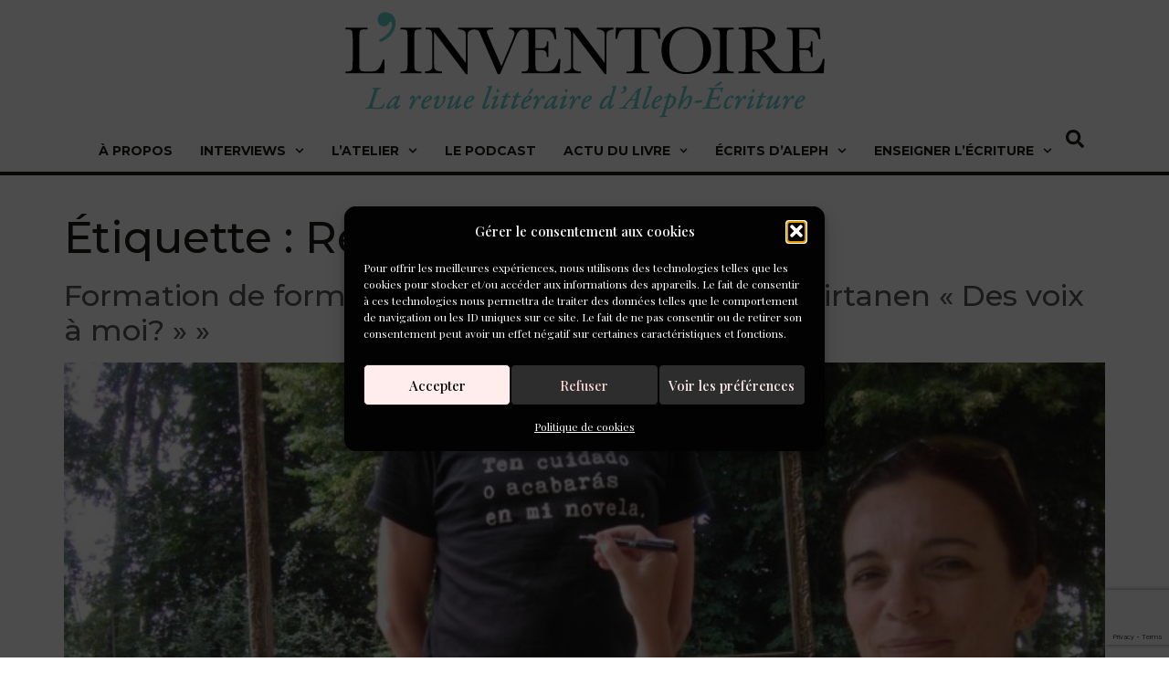

--- FILE ---
content_type: text/html; charset=UTF-8
request_url: https://www.inventoire.com/tag/reijo-virtanen/
body_size: 22709
content:
<!doctype html>
<html lang="fr-FR">
<head>
	<meta charset="UTF-8">
	<meta name="viewport" content="width=device-width, initial-scale=1">
	<link rel="profile" href="https://gmpg.org/xfn/11">
	<meta name='robots' content='index, follow, max-image-preview:large, max-snippet:-1, max-video-preview:-1' />

	<!-- This site is optimized with the Yoast SEO plugin v26.7 - https://yoast.com/wordpress/plugins/seo/ -->
	<title>Archives des Reijo VIRTANEN - L&#039;Inventoire</title>
	<link rel="canonical" href="https://www.inventoire.com/tag/reijo-virtanen/" />
	<meta property="og:locale" content="fr_FR" />
	<meta property="og:type" content="article" />
	<meta property="og:title" content="Archives des Reijo VIRTANEN - L&#039;Inventoire" />
	<meta property="og:url" content="https://www.inventoire.com/tag/reijo-virtanen/" />
	<meta property="og:site_name" content="L&#039;Inventoire" />
	<meta name="twitter:card" content="summary_large_image" />
	<script type="application/ld+json" class="yoast-schema-graph">{"@context":"https://schema.org","@graph":[{"@type":"CollectionPage","@id":"https://www.inventoire.com/tag/reijo-virtanen/","url":"https://www.inventoire.com/tag/reijo-virtanen/","name":"Archives des Reijo VIRTANEN - L&#039;Inventoire","isPartOf":{"@id":"https://www.inventoire.com/#website"},"primaryImageOfPage":{"@id":"https://www.inventoire.com/tag/reijo-virtanen/#primaryimage"},"image":{"@id":"https://www.inventoire.com/tag/reijo-virtanen/#primaryimage"},"thumbnailUrl":"https://www.inventoire.com/wp2017/wp-content/uploads/2018/07/IMG_20180718_151443.jpg","breadcrumb":{"@id":"https://www.inventoire.com/tag/reijo-virtanen/#breadcrumb"},"inLanguage":"fr-FR"},{"@type":"ImageObject","inLanguage":"fr-FR","@id":"https://www.inventoire.com/tag/reijo-virtanen/#primaryimage","url":"https://www.inventoire.com/wp2017/wp-content/uploads/2018/07/IMG_20180718_151443.jpg","contentUrl":"https://www.inventoire.com/wp2017/wp-content/uploads/2018/07/IMG_20180718_151443.jpg","width":750,"height":460},{"@type":"BreadcrumbList","@id":"https://www.inventoire.com/tag/reijo-virtanen/#breadcrumb","itemListElement":[{"@type":"ListItem","position":1,"name":"Accueil","item":"https://www.inventoire.com/"},{"@type":"ListItem","position":2,"name":"Reijo VIRTANEN"}]},{"@type":"WebSite","@id":"https://www.inventoire.com/#website","url":"https://www.inventoire.com/","name":"L&#039;Inventoire","description":"Revue littéraire, ateliers d&#039;écriture","publisher":{"@id":"https://www.inventoire.com/#organization"},"potentialAction":[{"@type":"SearchAction","target":{"@type":"EntryPoint","urlTemplate":"https://www.inventoire.com/?s={search_term_string}"},"query-input":{"@type":"PropertyValueSpecification","valueRequired":true,"valueName":"search_term_string"}}],"inLanguage":"fr-FR"},{"@type":"Organization","@id":"https://www.inventoire.com/#organization","name":"L'Inventoire","url":"https://www.inventoire.com/","logo":{"@type":"ImageObject","inLanguage":"fr-FR","@id":"https://www.inventoire.com/#/schema/logo/image/","url":"https://www.inventoire.com/wp2017/wp-content/uploads/2021/11/inventoire-logo-1.png","contentUrl":"https://www.inventoire.com/wp2017/wp-content/uploads/2021/11/inventoire-logo-1.png","width":526,"height":128,"caption":"L'Inventoire"},"image":{"@id":"https://www.inventoire.com/#/schema/logo/image/"}}]}</script>
	<!-- / Yoast SEO plugin. -->


<link rel='dns-prefetch' href='//www.googletagmanager.com' />
<link rel="alternate" type="application/rss+xml" title="L&#039;Inventoire &raquo; Flux" href="https://www.inventoire.com/feed/" />
<script id="wpp-js" src="https://www.inventoire.com/wp2017/wp-content/plugins/wordpress-popular-posts/assets/js/wpp.min.js?ver=7.3.6" data-sampling="0" data-sampling-rate="100" data-api-url="https://www.inventoire.com/wp-json/wordpress-popular-posts" data-post-id="0" data-token="b0e90c917d" data-lang="0" data-debug="0"></script>
<link rel="alternate" type="application/rss+xml" title="L&#039;Inventoire &raquo; Flux de l’étiquette Reijo VIRTANEN" href="https://www.inventoire.com/tag/reijo-virtanen/feed/" />
<style id='wp-img-auto-sizes-contain-inline-css'>
img:is([sizes=auto i],[sizes^="auto," i]){contain-intrinsic-size:3000px 1500px}
/*# sourceURL=wp-img-auto-sizes-contain-inline-css */
</style>
<style id='wp-emoji-styles-inline-css'>

	img.wp-smiley, img.emoji {
		display: inline !important;
		border: none !important;
		box-shadow: none !important;
		height: 1em !important;
		width: 1em !important;
		margin: 0 0.07em !important;
		vertical-align: -0.1em !important;
		background: none !important;
		padding: 0 !important;
	}
/*# sourceURL=wp-emoji-styles-inline-css */
</style>
<link rel='stylesheet' id='contact-form-7-css' href='https://www.inventoire.com/wp2017/wp-content/plugins/contact-form-7/includes/css/styles.css?ver=6.1.4' media='all' />
<link rel='stylesheet' id='cmplz-general-css' href='https://www.inventoire.com/wp2017/wp-content/plugins/complianz-gdpr/assets/css/cookieblocker.min.css?ver=1767697030' media='all' />
<link rel='stylesheet' id='spu-public-css-css' href='https://www.inventoire.com/wp2017/wp-content/plugins/popups/public/assets/css/public.css?ver=1.9.3.8' media='all' />
<link rel='stylesheet' id='wordpress-popular-posts-css-css' href='https://www.inventoire.com/wp2017/wp-content/plugins/wordpress-popular-posts/assets/css/wpp.css?ver=7.3.6' media='all' />
<link rel='stylesheet' id='hello-elementor-css' href='https://www.inventoire.com/wp2017/wp-content/themes/hello-elementor/assets/css/reset.css?ver=3.4.5' media='all' />
<link rel='stylesheet' id='hello-elementor-theme-style-css' href='https://www.inventoire.com/wp2017/wp-content/themes/hello-elementor/assets/css/theme.css?ver=3.4.5' media='all' />
<link rel='stylesheet' id='hello-elementor-header-footer-css' href='https://www.inventoire.com/wp2017/wp-content/themes/hello-elementor/assets/css/header-footer.css?ver=3.4.5' media='all' />
<link rel='stylesheet' id='elementor-frontend-css' href='https://www.inventoire.com/wp2017/wp-content/plugins/elementor/assets/css/frontend.min.css?ver=3.34.1' media='all' />
<link rel='stylesheet' id='elementor-post-36299-css' href='https://www.inventoire.com/wp2017/wp-content/uploads/elementor/css/post-36299.css?ver=1768507407' media='all' />
<link rel='stylesheet' id='widget-image-css' href='https://www.inventoire.com/wp2017/wp-content/plugins/elementor/assets/css/widget-image.min.css?ver=3.34.1' media='all' />
<link rel='stylesheet' id='widget-nav-menu-css' href='https://www.inventoire.com/wp2017/wp-content/plugins/elementor-pro/assets/css/widget-nav-menu.min.css?ver=3.34.0' media='all' />
<link rel='stylesheet' id='widget-search-css' href='https://www.inventoire.com/wp2017/wp-content/plugins/elementor-pro/assets/css/widget-search.min.css?ver=3.34.0' media='all' />
<link rel='stylesheet' id='widget-social-icons-css' href='https://www.inventoire.com/wp2017/wp-content/plugins/elementor/assets/css/widget-social-icons.min.css?ver=3.34.1' media='all' />
<link rel='stylesheet' id='e-apple-webkit-css' href='https://www.inventoire.com/wp2017/wp-content/plugins/elementor/assets/css/conditionals/apple-webkit.min.css?ver=3.34.1' media='all' />
<link rel='stylesheet' id='widget-divider-css' href='https://www.inventoire.com/wp2017/wp-content/plugins/elementor/assets/css/widget-divider.min.css?ver=3.34.1' media='all' />
<link rel='stylesheet' id='elementor-post-36309-css' href='https://www.inventoire.com/wp2017/wp-content/uploads/elementor/css/post-36309.css?ver=1768507407' media='all' />
<link rel='stylesheet' id='elementor-post-36316-css' href='https://www.inventoire.com/wp2017/wp-content/uploads/elementor/css/post-36316.css?ver=1768507407' media='all' />
<link rel='stylesheet' id='hello-elementor-child-style-css' href='https://www.inventoire.com/wp2017/wp-content/themes/inventoire/style.css?ver=2.0.0' media='all' />
<link rel='stylesheet' id='inventoire-styles-css' href='https://www.inventoire.com/wp2017/wp-content/themes/inventoire/assets/css/inventoire.css?ver=1768867920' media='all' />
<link rel='stylesheet' id='elementor-gf-montserrat-css' href='https://fonts.googleapis.com/css?family=Montserrat:100,100italic,200,200italic,300,300italic,400,400italic,500,500italic,600,600italic,700,700italic,800,800italic,900,900italic&#038;display=swap' media='all' />
<link rel='stylesheet' id='elementor-gf-playfairdisplay-css' href='https://fonts.googleapis.com/css?family=Playfair+Display:100,100italic,200,200italic,300,300italic,400,400italic,500,500italic,600,600italic,700,700italic,800,800italic,900,900italic&#038;display=swap' media='all' />
<link rel='stylesheet' id='colorbox-css' href='https://www.inventoire.com/wp2017/wp-content/plugins/slideshow-gallery/views/default/css/colorbox.css?ver=1.3.19' media='all' />
<link rel='stylesheet' id='fontawesome-css' href='https://www.inventoire.com/wp2017/wp-content/plugins/slideshow-gallery/views/default/css/fontawesome.css?ver=4.4.0' media='all' />
<script src="https://www.inventoire.com/wp2017/wp-content/plugins/enable-jquery-migrate-helper/js/jquery/jquery-1.12.4-wp.js?ver=1.12.4-wp" id="jquery-core-js"></script>
<script src="https://www.inventoire.com/wp2017/wp-content/plugins/enable-jquery-migrate-helper/js/jquery-migrate/jquery-migrate-1.4.1-wp.js?ver=1.4.1-wp" id="jquery-migrate-js"></script>

<!-- Extrait de code de la balise Google (gtag.js) ajouté par Site Kit -->
<!-- Extrait Google Analytics ajouté par Site Kit -->
<script src="https://www.googletagmanager.com/gtag/js?id=GT-K82559C" id="google_gtagjs-js" async></script>
<script id="google_gtagjs-js-after">
window.dataLayer = window.dataLayer || [];function gtag(){dataLayer.push(arguments);}
gtag("set","linker",{"domains":["www.inventoire.com"]});
gtag("js", new Date());
gtag("set", "developer_id.dZTNiMT", true);
gtag("config", "GT-K82559C");
//# sourceURL=google_gtagjs-js-after
</script>
<script src="https://www.inventoire.com/wp2017/wp-content/plugins/slideshow-gallery/views/default/js/gallery.js?ver=1.0" id="slideshow-gallery-js"></script>
<script src="https://www.inventoire.com/wp2017/wp-content/plugins/slideshow-gallery/views/default/js/colorbox.js?ver=1.6.3" id="colorbox-js"></script>
<script src="https://www.inventoire.com/wp2017/wp-content/plugins/slideshow-gallery/views/default/js/jquery-ui.js?ver=450edea6f5f72b326ac561a8fd47636d" id="jquery-ui-effects-js"></script>
<link rel="https://api.w.org/" href="https://www.inventoire.com/wp-json/" /><link rel="alternate" title="JSON" type="application/json" href="https://www.inventoire.com/wp-json/wp/v2/tags/64" /><link rel="EditURI" type="application/rsd+xml" title="RSD" href="https://www.inventoire.com/wp2017/xmlrpc.php?rsd" />

<meta name="generator" content="Site Kit by Google 1.170.0" /><script type='text/javascript' data-cfasync='false'>var _mmunch = {'front': false, 'page': false, 'post': false, 'category': false, 'author': false, 'search': false, 'attachment': false, 'tag': false};_mmunch['tag'] = true;</script><script data-cfasync="false" src="//a.mailmunch.co/app/v1/site.js" id="mailmunch-script" data-plugin="mc_mm" data-mailmunch-site-id="223337" async></script>			<style>.cmplz-hidden {
					display: none !important;
				}</style>
        <script type="text/javascript">
            var jQueryMigrateHelperHasSentDowngrade = false;

			window.onerror = function( msg, url, line, col, error ) {
				// Break out early, do not processing if a downgrade reqeust was already sent.
				if ( jQueryMigrateHelperHasSentDowngrade ) {
					return true;
                }

				var xhr = new XMLHttpRequest();
				var nonce = '73722f3058';
				var jQueryFunctions = [
					'andSelf',
					'browser',
					'live',
					'boxModel',
					'support.boxModel',
					'size',
					'swap',
					'clean',
					'sub',
                ];
				var match_pattern = /\)\.(.+?) is not a function/;
                var erroredFunction = msg.match( match_pattern );

                // If there was no matching functions, do not try to downgrade.
                if ( null === erroredFunction || typeof erroredFunction !== 'object' || typeof erroredFunction[1] === "undefined" || -1 === jQueryFunctions.indexOf( erroredFunction[1] ) ) {
                    return true;
                }

                // Set that we've now attempted a downgrade request.
                jQueryMigrateHelperHasSentDowngrade = true;

				xhr.open( 'POST', 'https://www.inventoire.com/wp2017/wp-admin/admin-ajax.php' );
				xhr.setRequestHeader( 'Content-Type', 'application/x-www-form-urlencoded' );
				xhr.onload = function () {
					var response,
                        reload = false;

					if ( 200 === xhr.status ) {
                        try {
                        	response = JSON.parse( xhr.response );

                        	reload = response.data.reload;
                        } catch ( e ) {
                        	reload = false;
                        }
                    }

					// Automatically reload the page if a deprecation caused an automatic downgrade, ensure visitors get the best possible experience.
					if ( reload ) {
						location.reload();
                    }
				};

				xhr.send( encodeURI( 'action=jquery-migrate-downgrade-version&_wpnonce=' + nonce ) );

				// Suppress error alerts in older browsers
				return true;
			}
        </script>

		            <style id="wpp-loading-animation-styles">@-webkit-keyframes bgslide{from{background-position-x:0}to{background-position-x:-200%}}@keyframes bgslide{from{background-position-x:0}to{background-position-x:-200%}}.wpp-widget-block-placeholder,.wpp-shortcode-placeholder{margin:0 auto;width:60px;height:3px;background:#dd3737;background:linear-gradient(90deg,#dd3737 0%,#571313 10%,#dd3737 100%);background-size:200% auto;border-radius:3px;-webkit-animation:bgslide 1s infinite linear;animation:bgslide 1s infinite linear}</style>
            <meta name="generator" content="Elementor 3.34.1; features: e_font_icon_svg, additional_custom_breakpoints; settings: css_print_method-external, google_font-enabled, font_display-swap">
			<style>
				.e-con.e-parent:nth-of-type(n+4):not(.e-lazyloaded):not(.e-no-lazyload),
				.e-con.e-parent:nth-of-type(n+4):not(.e-lazyloaded):not(.e-no-lazyload) * {
					background-image: none !important;
				}
				@media screen and (max-height: 1024px) {
					.e-con.e-parent:nth-of-type(n+3):not(.e-lazyloaded):not(.e-no-lazyload),
					.e-con.e-parent:nth-of-type(n+3):not(.e-lazyloaded):not(.e-no-lazyload) * {
						background-image: none !important;
					}
				}
				@media screen and (max-height: 640px) {
					.e-con.e-parent:nth-of-type(n+2):not(.e-lazyloaded):not(.e-no-lazyload),
					.e-con.e-parent:nth-of-type(n+2):not(.e-lazyloaded):not(.e-no-lazyload) * {
						background-image: none !important;
					}
				}
			</style>
			
<!-- Extrait Google Tag Manager ajouté par Site Kit -->
<script>
			( function( w, d, s, l, i ) {
				w[l] = w[l] || [];
				w[l].push( {'gtm.start': new Date().getTime(), event: 'gtm.js'} );
				var f = d.getElementsByTagName( s )[0],
					j = d.createElement( s ), dl = l != 'dataLayer' ? '&l=' + l : '';
				j.async = true;
				j.src = 'https://www.googletagmanager.com/gtm.js?id=' + i + dl;
				f.parentNode.insertBefore( j, f );
			} )( window, document, 'script', 'dataLayer', 'GTM-WHZD85D' );
			
</script>

<!-- End Google Tag Manager snippet added by Site Kit -->
</head>
<body data-cmplz=1 class="archive tag tag-reijo-virtanen tag-64 wp-embed-responsive wp-theme-hello-elementor wp-child-theme-inventoire do-etfw hello-elementor-default elementor-default elementor-kit-36299">

		<!-- Extrait Google Tag Manager (noscript) ajouté par Site Kit -->
		<noscript>
			<iframe src="https://www.googletagmanager.com/ns.html?id=GTM-WHZD85D" height="0" width="0" style="display:none;visibility:hidden"></iframe>
		</noscript>
		<!-- End Google Tag Manager (noscript) snippet added by Site Kit -->
		
<a class="skip-link screen-reader-text" href="#content">Aller au contenu</a>

		<header data-elementor-type="header" data-elementor-id="36309" class="elementor elementor-36309 elementor-location-header" data-elementor-post-type="elementor_library">
			<div class="elementor-element elementor-element-90b74a9 e-con-full e-flex e-con e-parent" data-id="90b74a9" data-element_type="container">
				<div class="elementor-element elementor-element-8927c1a elementor-widget elementor-widget-image" data-id="8927c1a" data-element_type="widget" data-widget_type="image.default">
																<a href="https://www.inventoire.com">
							<img src="https://www.inventoire.com/wp2017/wp-content/uploads/2022/05/logo-inventoire.png" title="" alt="Logo de l&#039;Inventoire" loading="lazy" />								</a>
															</div>
		<div class="elementor-element elementor-element-6007676 e-flex e-con-boxed e-con e-child" data-id="6007676" data-element_type="container">
					<div class="e-con-inner">
				<div class="elementor-element elementor-element-cc28b04 elementor-nav-menu__align-center menu_principal elementor-nav-menu--stretch elementor-nav-menu__text-align-center elementor-nav-menu--dropdown-tablet elementor-nav-menu--toggle elementor-nav-menu--burger elementor-widget elementor-widget-nav-menu" data-id="cc28b04" data-element_type="widget" data-settings="{&quot;submenu_icon&quot;:{&quot;value&quot;:&quot;&lt;svg aria-hidden=\&quot;true\&quot; class=\&quot;fa-svg-chevron-down e-font-icon-svg e-fas-chevron-down\&quot; viewBox=\&quot;0 0 448 512\&quot; xmlns=\&quot;http:\/\/www.w3.org\/2000\/svg\&quot;&gt;&lt;path d=\&quot;M207.029 381.476L12.686 187.132c-9.373-9.373-9.373-24.569 0-33.941l22.667-22.667c9.357-9.357 24.522-9.375 33.901-.04L224 284.505l154.745-154.021c9.379-9.335 24.544-9.317 33.901.04l22.667 22.667c9.373 9.373 9.373 24.569 0 33.941L240.971 381.476c-9.373 9.372-24.569 9.372-33.942 0z\&quot;&gt;&lt;\/path&gt;&lt;\/svg&gt;&quot;,&quot;library&quot;:&quot;fa-solid&quot;},&quot;full_width&quot;:&quot;stretch&quot;,&quot;layout&quot;:&quot;horizontal&quot;,&quot;toggle&quot;:&quot;burger&quot;}" data-widget_type="nav-menu.default">
								<nav aria-label="Menu Principal" class="elementor-nav-menu--main elementor-nav-menu__container elementor-nav-menu--layout-horizontal e--pointer-none">
				<ul id="menu-1-cc28b04" class="elementor-nav-menu"><li class="menu-item menu-item-type-post_type menu-item-object-page menu-item-32890 level-0"><a href="https://www.inventoire.com/a-propos/" class="elementor-item">À propos</a></li>
<li class="menu-item menu-item-type-taxonomy menu-item-object-category menu-item-has-children menu-item-10145 level-0"><a href="https://www.inventoire.com/category/interviews/" class="elementor-item">Interviews</a>
<ul class="sub-menu elementor-nav-menu--dropdown">
	<li class="show_articles menu-item menu-item-type-taxonomy menu-item-object-category menu-item-36271 level-1"><a href="https://www.inventoire.com/category/interviews/" class="elementor-sub-item">Interviews</a><div class="recent_posts_header"><div class="un_article"><a href="https://www.inventoire.com/comment-faire-emerger-un-projet-romanesque/" class="mega-menu-thumbnail"><img width="240" height="160" src="https://www.inventoire.com/wp2017/wp-content/uploads/2026/01/Capture-decran-2026-01-15-a-22.08.42-240x160.jpg" class="attachment-unique-mega-menu size-unique-mega-menu wp-post-image" alt="" decoding="async" srcset="https://www.inventoire.com/wp2017/wp-content/uploads/2026/01/Capture-decran-2026-01-15-a-22.08.42-240x160.jpg 240w, https://www.inventoire.com/wp2017/wp-content/uploads/2026/01/Capture-decran-2026-01-15-a-22.08.42-95x62.jpg 95w" sizes="(max-width: 240px) 100vw, 240px" /></a><h6><a href="https://www.inventoire.com/comment-faire-emerger-un-projet-romanesque/">Comment faire émerger un projet romanesque ?</a></h6><div class="entry-date"><i class="icon-element eicon-clock-o"></i>15 janvier 2026</div></div><div class="un_article"><a href="https://www.inventoire.com/poeme-nomade-avec-anne-baatard/" class="mega-menu-thumbnail"><img width="240" height="160" src="https://www.inventoire.com/wp2017/wp-content/uploads/2025/10/pexels-open-borders-33897446-240x160.jpg" class="attachment-unique-mega-menu size-unique-mega-menu wp-post-image" alt="" decoding="async" srcset="https://www.inventoire.com/wp2017/wp-content/uploads/2025/10/pexels-open-borders-33897446-240x160.jpg 240w, https://www.inventoire.com/wp2017/wp-content/uploads/2025/10/pexels-open-borders-33897446-750x498.jpg 750w, https://www.inventoire.com/wp2017/wp-content/uploads/2025/10/pexels-open-borders-33897446-95x62.jpg 95w" sizes="(max-width: 240px) 100vw, 240px" /></a><h6><a href="https://www.inventoire.com/poeme-nomade-avec-anne-baatard/">Poème nomade en résidence à Arles avec Anne Baatard </a></h6><div class="entry-date"><i class="icon-element eicon-clock-o"></i>12 janvier 2026</div></div><div class="un_article"><a href="https://www.inventoire.com/cuisine-et-descendance-avec-camille-berta/" class="mega-menu-thumbnail"><img width="240" height="160" src="https://www.inventoire.com/wp2017/wp-content/uploads/2025/12/pexels-arina-krasnikova-5119837-240x160.jpg" class="attachment-unique-mega-menu size-unique-mega-menu wp-post-image" alt="" decoding="async" srcset="https://www.inventoire.com/wp2017/wp-content/uploads/2025/12/pexels-arina-krasnikova-5119837-240x160.jpg 240w, https://www.inventoire.com/wp2017/wp-content/uploads/2025/12/pexels-arina-krasnikova-5119837-458x306.jpg 458w, https://www.inventoire.com/wp2017/wp-content/uploads/2025/12/pexels-arina-krasnikova-5119837-564x377.jpg 564w, https://www.inventoire.com/wp2017/wp-content/uploads/2025/12/pexels-arina-krasnikova-5119837.jpg 750w, https://www.inventoire.com/wp2017/wp-content/uploads/2025/12/pexels-arina-krasnikova-5119837-95x62.jpg 95w, https://www.inventoire.com/wp2017/wp-content/uploads/2025/12/pexels-arina-krasnikova-5119837-600x401.jpg 600w" sizes="(max-width: 240px) 100vw, 240px" /></a><h6><a href="https://www.inventoire.com/cuisine-et-descendance-avec-camille-berta/">Cuisine et descendance avec Camille Berta</a></h6><div class="entry-date"><i class="icon-element eicon-clock-o"></i>9 janvier 2026</div></div><div class="un_article"><a href="https://www.inventoire.com/ecriture-et-bien-etre-au-chateau-du-tertre/" class="mega-menu-thumbnail"><img loading="lazy" width="240" height="160" src="https://www.inventoire.com/wp2017/wp-content/uploads/2025/12/5640714f04f56ba40714f04f5be407v-960x640-1-240x160.jpg" class="attachment-unique-mega-menu size-unique-mega-menu wp-post-image" alt="" decoding="async" srcset="https://www.inventoire.com/wp2017/wp-content/uploads/2025/12/5640714f04f56ba40714f04f5be407v-960x640-1-240x160.jpg 240w, https://www.inventoire.com/wp2017/wp-content/uploads/2025/12/5640714f04f56ba40714f04f5be407v-960x640-1-458x305.jpg 458w, https://www.inventoire.com/wp2017/wp-content/uploads/2025/12/5640714f04f56ba40714f04f5be407v-960x640-1-564x376.jpg 564w, https://www.inventoire.com/wp2017/wp-content/uploads/2025/12/5640714f04f56ba40714f04f5be407v-960x640-1.jpg 750w, https://www.inventoire.com/wp2017/wp-content/uploads/2025/12/5640714f04f56ba40714f04f5be407v-960x640-1-95x62.jpg 95w, https://www.inventoire.com/wp2017/wp-content/uploads/2025/12/5640714f04f56ba40714f04f5be407v-960x640-1-600x400.jpg 600w" sizes="(max-width: 240px) 100vw, 240px" /></a><h6><a href="https://www.inventoire.com/ecriture-et-bien-etre-au-chateau-du-tertre/">Écriture et bien-être au Château du Tertre</a></h6><div class="entry-date"><i class="icon-element eicon-clock-o"></i>7 janvier 2026</div></div></div></li>
	<li class="show_categories menu-item menu-item-type-custom menu-item-object-custom menu-item-has-children menu-item-36388 level-1"><a href="#" class="elementor-sub-item elementor-item-anchor">Catégories</a>
	<ul class="sub-menu elementor-nav-menu--dropdown">
		<li class="menu-item menu-item-type-taxonomy menu-item-object-category menu-item-36273 level-2"><a href="https://www.inventoire.com/category/interviews/ecrivains/" class="elementor-sub-item">Écrivains</a></li>
		<li class="menu-item menu-item-type-taxonomy menu-item-object-category menu-item-36274 level-2"><a href="https://www.inventoire.com/category/interviews/editeurs/" class="elementor-sub-item">Éditeurs</a></li>
		<li class="menu-item menu-item-type-taxonomy menu-item-object-category menu-item-36275 level-2"><a href="https://www.inventoire.com/category/interviews/animateurs-dateliers/" class="elementor-sub-item">Animateurs<br> d&rsquo;ateliers</a></li>
		<li class="menu-item menu-item-type-taxonomy menu-item-object-category menu-item-36276 level-2"><a href="https://www.inventoire.com/category/interviews/professionnels-du-livre/" class="elementor-sub-item">Professionnels <br>du livre</a></li>
	</ul>
</li>
</ul>
</li>
<li class="menu-item menu-item-type-custom menu-item-object-custom menu-item-has-children menu-item-32891 level-0"><a href="/latelier-decriture/" class="elementor-item">L&rsquo;atelier</a>
<ul class="sub-menu elementor-nav-menu--dropdown">
	<li class="show_articles menu-item menu-item-type-taxonomy menu-item-object-category menu-item-10147 level-1"><a href="https://www.inventoire.com/category/latelier-decriture/" class="elementor-sub-item">L&rsquo;atelier D&rsquo;écriture</a><div class="recent_posts_header"><div class="un_article"><a href="https://www.inventoire.com/remise-des-prix-des-concours-2025-les-laureats/" class="mega-menu-thumbnail"><img loading="lazy" width="240" height="160" src="https://www.inventoire.com/wp2017/wp-content/uploads/2025/12/pexels-chermitove-3064714-240x160.jpg" class="attachment-unique-mega-menu size-unique-mega-menu wp-post-image" alt="" decoding="async" srcset="https://www.inventoire.com/wp2017/wp-content/uploads/2025/12/pexels-chermitove-3064714-240x160.jpg 240w, https://www.inventoire.com/wp2017/wp-content/uploads/2025/12/pexels-chermitove-3064714-458x305.jpg 458w, https://www.inventoire.com/wp2017/wp-content/uploads/2025/12/pexels-chermitove-3064714-564x375.jpg 564w, https://www.inventoire.com/wp2017/wp-content/uploads/2025/12/pexels-chermitove-3064714-95x62.jpg 95w, https://www.inventoire.com/wp2017/wp-content/uploads/2025/12/pexels-chermitove-3064714-600x399.jpg 600w, https://www.inventoire.com/wp2017/wp-content/uploads/2025/12/pexels-chermitove-3064714.jpg 750w" sizes="(max-width: 240px) 100vw, 240px" /></a><h6><a href="https://www.inventoire.com/remise-des-prix-des-concours-2025-les-laureats/">Remise des prix des concours 2025 : les lauréats !</a></h6><div class="entry-date"><i class="icon-element eicon-clock-o"></i>12 décembre 2025</div></div><div class="un_article"><a href="https://www.inventoire.com/le-prix-du-public-du-concours-de-nouvelles-desirs/" class="mega-menu-thumbnail"><img loading="lazy" width="240" height="160" src="https://www.inventoire.com/wp2017/wp-content/uploads/2025/12/Capture-decran-2025-08-27-a-18.48.47-240x160.jpeg" class="attachment-unique-mega-menu size-unique-mega-menu wp-post-image" alt="" decoding="async" srcset="https://www.inventoire.com/wp2017/wp-content/uploads/2025/12/Capture-decran-2025-08-27-a-18.48.47-240x160.jpeg 240w, https://www.inventoire.com/wp2017/wp-content/uploads/2025/12/Capture-decran-2025-08-27-a-18.48.47-95x62.jpeg 95w" sizes="(max-width: 240px) 100vw, 240px" /></a><h6><a href="https://www.inventoire.com/le-prix-du-public-du-concours-de-nouvelles-desirs/">Hyper désirs, élu prix du public du concours de nouvelles « Désir(s) »</a></h6><div class="entry-date"><i class="icon-element eicon-clock-o"></i>3 octobre 2025</div></div><div class="un_article"><a href="https://www.inventoire.com/de-la-pulpe-des-doigts-a-la-jointure-des-levres-pierric-viaud/" class="mega-menu-thumbnail"><img loading="lazy" width="240" height="160" src="https://www.inventoire.com/wp2017/wp-content/uploads/2025/12/Capture-decran-2025-08-27-a-18.48.47-240x160.jpeg" class="attachment-unique-mega-menu size-unique-mega-menu wp-post-image" alt="" decoding="async" srcset="https://www.inventoire.com/wp2017/wp-content/uploads/2025/12/Capture-decran-2025-08-27-a-18.48.47-240x160.jpeg 240w, https://www.inventoire.com/wp2017/wp-content/uploads/2025/12/Capture-decran-2025-08-27-a-18.48.47-95x62.jpeg 95w" sizes="(max-width: 240px) 100vw, 240px" /></a><h6><a href="https://www.inventoire.com/de-la-pulpe-des-doigts-a-la-jointure-des-levres-pierric-viaud/">« De la pulpe des doigts à la jointure des lèvres », Pierric Viaud</a></h6><div class="entry-date"><i class="icon-element eicon-clock-o"></i>3 septembre 2025</div></div><div class="un_article"><a href="https://www.inventoire.com/entre-les-murs-genevieve-bertois/" class="mega-menu-thumbnail"><img loading="lazy" width="240" height="160" src="https://www.inventoire.com/wp2017/wp-content/uploads/2025/12/Capture-decran-2025-08-27-a-18.48.47-240x160.jpeg" class="attachment-unique-mega-menu size-unique-mega-menu wp-post-image" alt="" decoding="async" srcset="https://www.inventoire.com/wp2017/wp-content/uploads/2025/12/Capture-decran-2025-08-27-a-18.48.47-240x160.jpeg 240w, https://www.inventoire.com/wp2017/wp-content/uploads/2025/12/Capture-decran-2025-08-27-a-18.48.47-95x62.jpeg 95w" sizes="(max-width: 240px) 100vw, 240px" /></a><h6><a href="https://www.inventoire.com/entre-les-murs-genevieve-bertois/">« Entre les murs », Geneviève Bertois</a></h6><div class="entry-date"><i class="icon-element eicon-clock-o"></i>3 septembre 2025</div></div></div></li>
	<li class="show_categories menu-item menu-item-type-custom menu-item-object-custom menu-item-has-children menu-item-36400 level-1"><a href="#" class="elementor-sub-item elementor-item-anchor">Catégories</a>
	<ul class="sub-menu elementor-nav-menu--dropdown">
		<li class="menu-item menu-item-type-taxonomy menu-item-object-category menu-item-36279 level-2"><a href="https://www.inventoire.com/category/latelier-decriture/propositions-decriture/" class="elementor-sub-item">Propositions d&rsquo;écriture</a></li>
		<li class="menu-item menu-item-type-taxonomy menu-item-object-category menu-item-36277 level-2"><a href="https://www.inventoire.com/category/latelier-decriture/vos-textes/" class="elementor-sub-item">Vos textes</a></li>
		<li class="menu-item menu-item-type-post_type menu-item-object-page menu-item-36280 level-2"><a href="https://www.inventoire.com/nos-criteres-de-selection-pour-les-textes-de-latelier-ouvert/" class="elementor-sub-item">Critères de sélection</a></li>
	</ul>
</li>
</ul>
</li>
<li class="menu-item menu-item-type-post_type menu-item-object-page menu-item-32889 level-0"><a href="https://www.inventoire.com/podcast/" class="elementor-item">Le podcast</a></li>
<li class="menu-item menu-item-type-taxonomy menu-item-object-category menu-item-has-children menu-item-10149 level-0"><a href="https://www.inventoire.com/category/actu-du-livre/" class="elementor-item">Actu du livre</a>
<ul class="sub-menu elementor-nav-menu--dropdown">
	<li class="show_articles menu-item menu-item-type-taxonomy menu-item-object-category menu-item-36281 level-1"><a href="https://www.inventoire.com/category/actu-du-livre/" class="elementor-sub-item">Actu du livre</a><div class="recent_posts_header"><div class="un_article"><a href="https://www.inventoire.com/bilan-de-competences-charles-coustille-grasset-par-pierre-ahnne/" class="mega-menu-thumbnail"><img loading="lazy" width="240" height="160" src="https://www.inventoire.com/wp2017/wp-content/uploads/2026/01/Capture-decran-2026-01-06-a-18.12.45-240x160.jpg" class="attachment-unique-mega-menu size-unique-mega-menu wp-post-image" alt="" decoding="async" srcset="https://www.inventoire.com/wp2017/wp-content/uploads/2026/01/Capture-decran-2026-01-06-a-18.12.45-240x160.jpg 240w, https://www.inventoire.com/wp2017/wp-content/uploads/2026/01/Capture-decran-2026-01-06-a-18.12.45-95x62.jpg 95w" sizes="(max-width: 240px) 100vw, 240px" /></a><h6><a href="https://www.inventoire.com/bilan-de-competences-charles-coustille-grasset-par-pierre-ahnne/">« Bilan de compétences », Charles Coustille (Grasset), par Pierre Ahnne</a></h6><div class="entry-date"><i class="icon-element eicon-clock-o"></i>13 janvier 2026</div></div><div class="un_article"><a href="https://www.inventoire.com/partir-pour-ecrire/" class="mega-menu-thumbnail"><img loading="lazy" width="240" height="160" src="https://www.inventoire.com/wp2017/wp-content/uploads/2026/01/pexels-kevin-malik-9032522-240x160.jpg" class="attachment-unique-mega-menu size-unique-mega-menu wp-post-image" alt="" decoding="async" srcset="https://www.inventoire.com/wp2017/wp-content/uploads/2026/01/pexels-kevin-malik-9032522-240x160.jpg 240w, https://www.inventoire.com/wp2017/wp-content/uploads/2026/01/pexels-kevin-malik-9032522-458x305.jpg 458w, https://www.inventoire.com/wp2017/wp-content/uploads/2026/01/pexels-kevin-malik-9032522-564x376.jpg 564w, https://www.inventoire.com/wp2017/wp-content/uploads/2026/01/pexels-kevin-malik-9032522.jpg 750w, https://www.inventoire.com/wp2017/wp-content/uploads/2026/01/pexels-kevin-malik-9032522-95x62.jpg 95w, https://www.inventoire.com/wp2017/wp-content/uploads/2026/01/pexels-kevin-malik-9032522-600x400.jpg 600w" sizes="(max-width: 240px) 100vw, 240px" /></a><h6><a href="https://www.inventoire.com/partir-pour-ecrire/">Partir pour écrire</a></h6><div class="entry-date"><i class="icon-element eicon-clock-o"></i>5 janvier 2026</div></div><div class="un_article"><a href="https://www.inventoire.com/a-offrir-a-un-enfant-de-7-a-120-ans-le-conseil-de-celine-pour-noel/" class="mega-menu-thumbnail"><img loading="lazy" width="240" height="160" src="https://www.inventoire.com/wp2017/wp-content/uploads/2025/12/pexels-suju-35061287-240x160.jpg" class="attachment-unique-mega-menu size-unique-mega-menu wp-post-image" alt="" decoding="async" srcset="https://www.inventoire.com/wp2017/wp-content/uploads/2025/12/pexels-suju-35061287-240x160.jpg 240w, https://www.inventoire.com/wp2017/wp-content/uploads/2025/12/pexels-suju-35061287-458x305.jpg 458w, https://www.inventoire.com/wp2017/wp-content/uploads/2025/12/pexels-suju-35061287-564x376.jpg 564w, https://www.inventoire.com/wp2017/wp-content/uploads/2025/12/pexels-suju-35061287.jpg 750w, https://www.inventoire.com/wp2017/wp-content/uploads/2025/12/pexels-suju-35061287-95x62.jpg 95w, https://www.inventoire.com/wp2017/wp-content/uploads/2025/12/pexels-suju-35061287-600x400.jpg 600w" sizes="(max-width: 240px) 100vw, 240px" /></a><h6><a href="https://www.inventoire.com/a-offrir-a-un-enfant-de-7-a-120-ans-le-conseil-de-celine-pour-noel/">Les derniers conseils de l&rsquo;équipe d&rsquo;Aleph pour Noël</a></h6><div class="entry-date"><i class="icon-element eicon-clock-o"></i>19 décembre 2025</div></div><div class="un_article"><a href="https://www.inventoire.com/a-offrir-a-une-amie-qui-prefere-celebrer-le-solstice-dhiver-le-conseil-de-laurence-hugues-pour-noel/" class="mega-menu-thumbnail"><img loading="lazy" width="240" height="160" src="https://www.inventoire.com/wp2017/wp-content/uploads/2025/12/pexels-pixabay-302743-240x160.jpg" class="attachment-unique-mega-menu size-unique-mega-menu wp-post-image" alt="" decoding="async" srcset="https://www.inventoire.com/wp2017/wp-content/uploads/2025/12/pexels-pixabay-302743-240x160.jpg 240w, https://www.inventoire.com/wp2017/wp-content/uploads/2025/12/pexels-pixabay-302743-458x305.jpg 458w, https://www.inventoire.com/wp2017/wp-content/uploads/2025/12/pexels-pixabay-302743-564x376.jpg 564w, https://www.inventoire.com/wp2017/wp-content/uploads/2025/12/pexels-pixabay-302743.jpg 750w, https://www.inventoire.com/wp2017/wp-content/uploads/2025/12/pexels-pixabay-302743-95x62.jpg 95w, https://www.inventoire.com/wp2017/wp-content/uploads/2025/12/pexels-pixabay-302743-600x400.jpg 600w" sizes="(max-width: 240px) 100vw, 240px" /></a><h6><a href="https://www.inventoire.com/a-offrir-a-une-amie-qui-prefere-celebrer-le-solstice-dhiver-le-conseil-de-laurence-hugues-pour-noel/">À offrir à une amie qui préfère célébrer le solstice d&rsquo;hiver, le conseil de Laurence Hugues pour Noël</a></h6><div class="entry-date"><i class="icon-element eicon-clock-o"></i>18 décembre 2025</div></div></div></li>
	<li class="show_categories menu-item menu-item-type-custom menu-item-object-custom menu-item-has-children menu-item-36399 level-1"><a href="#" class="elementor-sub-item elementor-item-anchor">Catégories</a>
	<ul class="sub-menu elementor-nav-menu--dropdown">
		<li class="menu-item menu-item-type-taxonomy menu-item-object-category menu-item-36282 level-2"><a href="https://www.inventoire.com/category/actu-du-livre/conseils-de-lecture/" class="elementor-sub-item">Conseils <br>de lecture</a></li>
		<li class="menu-item menu-item-type-taxonomy menu-item-object-category menu-item-36284 level-2"><a href="https://www.inventoire.com/category/actu-du-livre/edition-numerique/" class="elementor-sub-item">Édition <br>numérique</a></li>
		<li class="menu-item menu-item-type-taxonomy menu-item-object-category menu-item-36283 level-2"><a href="https://www.inventoire.com/category/actu-du-livre/evenements-litteraires/" class="elementor-sub-item">Événements <br>littéraires</a></li>
		<li class="menu-item menu-item-type-taxonomy menu-item-object-category menu-item-36285 level-2"><a href="https://www.inventoire.com/category/actu-du-livre/conseils-decriture/" class="elementor-sub-item">Conseils d&rsquo;écriture</a></li>
	</ul>
</li>
</ul>
</li>
<li class="menu-item menu-item-type-taxonomy menu-item-object-category menu-item-has-children menu-item-10228 level-0"><a href="https://www.inventoire.com/category/ecrits-d-aleph/" class="elementor-item">ÉCRITS D&rsquo;ALEPH</a>
<ul class="sub-menu elementor-nav-menu--dropdown">
	<li class="show_articles menu-item menu-item-type-taxonomy menu-item-object-category menu-item-36292 level-1"><a href="https://www.inventoire.com/category/ecrits-d-aleph/actualite-des-participants/" class="elementor-sub-item">Actualité des participants</a><div class="recent_posts_header"><div class="un_article"><a href="https://www.inventoire.com/ecrire-et-editer-son-histoire-de-vie-un-temoignage-de-catherine-lecamus/" class="mega-menu-thumbnail"><img loading="lazy" width="240" height="160" src="https://www.inventoire.com/wp2017/wp-content/uploads/2025/02/Capture-decran-2025-02-17-a-18.25.28-240x160.jpg" class="attachment-unique-mega-menu size-unique-mega-menu wp-post-image" alt="" decoding="async" srcset="https://www.inventoire.com/wp2017/wp-content/uploads/2025/02/Capture-decran-2025-02-17-a-18.25.28-240x160.jpg 240w, https://www.inventoire.com/wp2017/wp-content/uploads/2025/02/Capture-decran-2025-02-17-a-18.25.28-95x62.jpg 95w" sizes="(max-width: 240px) 100vw, 240px" /></a><h6><a href="https://www.inventoire.com/ecrire-et-editer-son-histoire-de-vie-un-temoignage-de-catherine-lecamus/">« Ecrire et éditer son histoire de vie » : un témoignage de Catherine Lecamus</a></h6><div class="entry-date"><i class="icon-element eicon-clock-o"></i>26 novembre 2025</div></div><div class="un_article"><a href="https://www.inventoire.com/ecrire-son-histoire-de-vie-avec-aleph-le-temoignage-de-patrick-oudot-de-dainville/" class="mega-menu-thumbnail"><img loading="lazy" width="240" height="160" src="https://www.inventoire.com/wp2017/wp-content/uploads/2024/01/Capture-decran-2024-01-08-a-11.31.53-240x160.jpg" class="attachment-unique-mega-menu size-unique-mega-menu wp-post-image" alt="" decoding="async" srcset="https://www.inventoire.com/wp2017/wp-content/uploads/2024/01/Capture-decran-2024-01-08-a-11.31.53-240x160.jpg 240w, https://www.inventoire.com/wp2017/wp-content/uploads/2024/01/Capture-decran-2024-01-08-a-11.31.53-95x62.jpg 95w" sizes="(max-width: 240px) 100vw, 240px" /></a><h6><a href="https://www.inventoire.com/ecrire-son-histoire-de-vie-avec-aleph-le-temoignage-de-patrick-oudot-de-dainville/">Écrire son histoire de vie avec Aleph, le témoignage de Patrick Oudot de Dainville</a></h6><div class="entry-date"><i class="icon-element eicon-clock-o"></i>26 août 2025</div></div><div class="un_article"><a href="https://www.inventoire.com/sylviane-van-de-moortele-de-lingenierie-culturelle-au-metier-de-biographe/" class="mega-menu-thumbnail"><img loading="lazy" width="240" height="160" src="https://www.inventoire.com/wp2017/wp-content/uploads/2024/01/Capture-decran-2024-01-10-a-00.26.20-240x160.jpg" class="attachment-unique-mega-menu size-unique-mega-menu wp-post-image" alt="" decoding="async" srcset="https://www.inventoire.com/wp2017/wp-content/uploads/2024/01/Capture-decran-2024-01-10-a-00.26.20-240x160.jpg 240w, https://www.inventoire.com/wp2017/wp-content/uploads/2024/01/Capture-decran-2024-01-10-a-00.26.20-95x62.jpg 95w" sizes="(max-width: 240px) 100vw, 240px" /></a><h6><a href="https://www.inventoire.com/sylviane-van-de-moortele-de-lingenierie-culturelle-au-metier-de-biographe/">Sylviane Van de Moortele : le métier de biographe d&rsquo;artistes aux « Assises de la biographie » le 21 mars 2025</a></h6><div class="entry-date"><i class="icon-element eicon-clock-o"></i>20 mars 2025</div></div><div class="un_article"><a href="https://www.inventoire.com/christian-lefaure-sculptons-nos-vies/" class="mega-menu-thumbnail"><img loading="lazy" width="240" height="160" src="https://www.inventoire.com/wp2017/wp-content/uploads/2024/09/Capture-decran-2024-09-19-a-17.23.58-240x160.jpg" class="attachment-unique-mega-menu size-unique-mega-menu wp-post-image" alt="" decoding="async" srcset="https://www.inventoire.com/wp2017/wp-content/uploads/2024/09/Capture-decran-2024-09-19-a-17.23.58-240x160.jpg 240w, https://www.inventoire.com/wp2017/wp-content/uploads/2024/09/Capture-decran-2024-09-19-a-17.23.58-95x62.jpg 95w" sizes="(max-width: 240px) 100vw, 240px" /></a><h6><a href="https://www.inventoire.com/christian-lefaure-sculptons-nos-vies/">Christian Lefaure : « Sculptons nos vies »</a></h6><div class="entry-date"><i class="icon-element eicon-clock-o"></i>6 février 2025</div></div></div></li>
	<li class="show_categories menu-item menu-item-type-custom menu-item-object-custom menu-item-has-children menu-item-36401 level-1"><a href="#" class="elementor-sub-item elementor-item-anchor">Catégories</a>
	<ul class="sub-menu elementor-nav-menu--dropdown">
		<li class="menu-item menu-item-type-taxonomy menu-item-object-category menu-item-36293 level-2"><a href="https://www.inventoire.com/category/ecrits-d-aleph/participants-publies/" class="elementor-sub-item">Participants <br>publiés</a></li>
		<li class="menu-item menu-item-type-taxonomy menu-item-object-category menu-item-36294 level-2"><a href="https://www.inventoire.com/category/ecrits-d-aleph/textes-fondateurs/" class="elementor-sub-item">Textes Fondateurs</a></li>
		<li class="menu-item menu-item-type-taxonomy menu-item-object-category menu-item-36295 level-2"><a href="https://www.inventoire.com/category/ecrits-d-aleph/recits-de-vie/" class="elementor-sub-item">Récits de vie</a></li>
	</ul>
</li>
</ul>
</li>
<li class="menu-item menu-item-type-taxonomy menu-item-object-category menu-item-has-children menu-item-10142 level-0"><a href="https://www.inventoire.com/category/enseigner-lecriture/" class="elementor-item">Enseigner l&rsquo;écriture</a>
<ul class="sub-menu elementor-nav-menu--dropdown">
	<li class="show_articles menu-item menu-item-type-taxonomy menu-item-object-category menu-item-36286 level-1"><a href="https://www.inventoire.com/category/enseigner-lecriture/" class="elementor-sub-item">Enseigner l&rsquo;écriture</a><div class="recent_posts_header"><div class="un_article"><a href="https://www.inventoire.com/creer-des-personnages-travailler-la-matiere-du-recit-avec-valerie-mello/" class="mega-menu-thumbnail"><img loading="lazy" width="240" height="160" src="https://www.inventoire.com/wp2017/wp-content/uploads/2026/01/HipstamaticPhoto-789756888.827891-240x160.jpg" class="attachment-unique-mega-menu size-unique-mega-menu wp-post-image" alt="" decoding="async" srcset="https://www.inventoire.com/wp2017/wp-content/uploads/2026/01/HipstamaticPhoto-789756888.827891-240x160.jpg 240w, https://www.inventoire.com/wp2017/wp-content/uploads/2026/01/HipstamaticPhoto-789756888.827891-95x62.jpg 95w" sizes="(max-width: 240px) 100vw, 240px" /></a><h6><a href="https://www.inventoire.com/creer-des-personnages-travailler-la-matiere-du-recit-avec-valerie-mello/">Créer des personnages, travailler la matière du récit avec Valérie Mello</a></h6><div class="entry-date"><i class="icon-element eicon-clock-o"></i>19 janvier 2026</div></div><div class="un_article"><a href="https://www.inventoire.com/comment-faire-emerger-un-projet-romanesque/" class="mega-menu-thumbnail"><img width="240" height="160" src="https://www.inventoire.com/wp2017/wp-content/uploads/2026/01/Capture-decran-2026-01-15-a-22.08.42-240x160.jpg" class="attachment-unique-mega-menu size-unique-mega-menu wp-post-image" alt="" decoding="async" srcset="https://www.inventoire.com/wp2017/wp-content/uploads/2026/01/Capture-decran-2026-01-15-a-22.08.42-240x160.jpg 240w, https://www.inventoire.com/wp2017/wp-content/uploads/2026/01/Capture-decran-2026-01-15-a-22.08.42-95x62.jpg 95w" sizes="(max-width: 240px) 100vw, 240px" /></a><h6><a href="https://www.inventoire.com/comment-faire-emerger-un-projet-romanesque/">Comment faire émerger un projet romanesque ?</a></h6><div class="entry-date"><i class="icon-element eicon-clock-o"></i>15 janvier 2026</div></div><div class="un_article"><a href="https://www.inventoire.com/ecrire-peut-sapprendre-un-parcours-pour-faire-ses-gammes/" class="mega-menu-thumbnail"><img loading="lazy" width="240" height="160" src="https://www.inventoire.com/wp2017/wp-content/uploads/2025/12/pexels-sam-lion-6001387-240x160.jpg" class="attachment-unique-mega-menu size-unique-mega-menu wp-post-image" alt="" decoding="async" srcset="https://www.inventoire.com/wp2017/wp-content/uploads/2025/12/pexels-sam-lion-6001387-240x160.jpg 240w, https://www.inventoire.com/wp2017/wp-content/uploads/2025/12/pexels-sam-lion-6001387-458x305.jpg 458w, https://www.inventoire.com/wp2017/wp-content/uploads/2025/12/pexels-sam-lion-6001387-564x376.jpg 564w, https://www.inventoire.com/wp2017/wp-content/uploads/2025/12/pexels-sam-lion-6001387.jpg 750w, https://www.inventoire.com/wp2017/wp-content/uploads/2025/12/pexels-sam-lion-6001387-95x62.jpg 95w, https://www.inventoire.com/wp2017/wp-content/uploads/2025/12/pexels-sam-lion-6001387-600x400.jpg 600w" sizes="(max-width: 240px) 100vw, 240px" /></a><h6><a href="https://www.inventoire.com/ecrire-peut-sapprendre-un-parcours-pour-faire-ses-gammes/">Écrire peut s’apprendre : Un parcours pour faire ses gammes</a></h6><div class="entry-date"><i class="icon-element eicon-clock-o"></i>14 janvier 2026</div></div><div class="un_article"><a href="https://www.inventoire.com/poeme-nomade-avec-anne-baatard/" class="mega-menu-thumbnail"><img width="240" height="160" src="https://www.inventoire.com/wp2017/wp-content/uploads/2025/10/pexels-open-borders-33897446-240x160.jpg" class="attachment-unique-mega-menu size-unique-mega-menu wp-post-image" alt="" decoding="async" srcset="https://www.inventoire.com/wp2017/wp-content/uploads/2025/10/pexels-open-borders-33897446-240x160.jpg 240w, https://www.inventoire.com/wp2017/wp-content/uploads/2025/10/pexels-open-borders-33897446-750x498.jpg 750w, https://www.inventoire.com/wp2017/wp-content/uploads/2025/10/pexels-open-borders-33897446-95x62.jpg 95w" sizes="(max-width: 240px) 100vw, 240px" /></a><h6><a href="https://www.inventoire.com/poeme-nomade-avec-anne-baatard/">Poème nomade en résidence à Arles avec Anne Baatard </a></h6><div class="entry-date"><i class="icon-element eicon-clock-o"></i>12 janvier 2026</div></div></div></li>
	<li class="menu-item menu-item-type-post_type menu-item-object-page menu-item-36287 level-1"><a href="https://www.inventoire.com/nos-criteres-de-selection-pour-les-textes-de-latelier-ouvert/" class="elementor-sub-item">A propos</a></li>
	<li class="show_categories menu-item menu-item-type-custom menu-item-object-custom menu-item-has-children menu-item-36402 level-1"><a href="#" class="elementor-sub-item elementor-item-anchor">Catégories</a>
	<ul class="sub-menu elementor-nav-menu--dropdown">
		<li class="menu-item menu-item-type-taxonomy menu-item-object-category menu-item-36288 level-2"><a href="https://www.inventoire.com/category/enseigner-lecriture/moments-datelier/" class="elementor-sub-item">Moments <br>d&rsquo;atelier</a></li>
		<li class="menu-item menu-item-type-taxonomy menu-item-object-category menu-item-36289 level-2"><a href="https://www.inventoire.com/category/enseigner-lecriture/inventer-et-accompagner/" class="elementor-sub-item">Inventer et <br>accompagner</a></li>
		<li class="menu-item menu-item-type-taxonomy menu-item-object-category menu-item-36290 level-2"><a href="https://www.inventoire.com/category/enseigner-lecriture/les-fondamentaux/" class="elementor-sub-item">Les <br>fondamentaux</a></li>
		<li class="menu-item menu-item-type-taxonomy menu-item-object-category menu-item-36291 level-2"><a href="https://www.inventoire.com/category/enseigner-lecriture/dictionnaire-de-latelier/" class="elementor-sub-item">Dictionnaire de <br>l&rsquo;atelier</a></li>
	</ul>
</li>
</ul>
</li>
</ul>			</nav>
					<div class="elementor-menu-toggle" role="button" tabindex="0" aria-label="Permuter le menu" aria-expanded="false">
			<svg aria-hidden="true" role="presentation" class="elementor-menu-toggle__icon--open e-font-icon-svg e-eicon-menu-bar" viewBox="0 0 1000 1000" xmlns="http://www.w3.org/2000/svg"><path d="M104 333H896C929 333 958 304 958 271S929 208 896 208H104C71 208 42 237 42 271S71 333 104 333ZM104 583H896C929 583 958 554 958 521S929 458 896 458H104C71 458 42 487 42 521S71 583 104 583ZM104 833H896C929 833 958 804 958 771S929 708 896 708H104C71 708 42 737 42 771S71 833 104 833Z"></path></svg><svg aria-hidden="true" role="presentation" class="elementor-menu-toggle__icon--close e-font-icon-svg e-eicon-close" viewBox="0 0 1000 1000" xmlns="http://www.w3.org/2000/svg"><path d="M742 167L500 408 258 167C246 154 233 150 217 150 196 150 179 158 167 167 154 179 150 196 150 212 150 229 154 242 171 254L408 500 167 742C138 771 138 800 167 829 196 858 225 858 254 829L496 587 738 829C750 842 767 846 783 846 800 846 817 842 829 829 842 817 846 804 846 783 846 767 842 750 829 737L588 500 833 258C863 229 863 200 833 171 804 137 775 137 742 167Z"></path></svg>		</div>
					<nav class="elementor-nav-menu--dropdown elementor-nav-menu__container" aria-hidden="true">
				<ul id="menu-2-cc28b04" class="elementor-nav-menu"><li class="menu-item menu-item-type-post_type menu-item-object-page menu-item-32890 level-0"><a href="https://www.inventoire.com/a-propos/" class="elementor-item" tabindex="-1">À propos</a></li>
<li class="menu-item menu-item-type-taxonomy menu-item-object-category menu-item-has-children menu-item-10145 level-0"><a href="https://www.inventoire.com/category/interviews/" class="elementor-item" tabindex="-1">Interviews</a>
<ul class="sub-menu elementor-nav-menu--dropdown">
	<li class="show_articles menu-item menu-item-type-taxonomy menu-item-object-category menu-item-36271 level-1"><a href="https://www.inventoire.com/category/interviews/" class="elementor-sub-item" tabindex="-1">Interviews</a><div class="recent_posts_header"><div class="un_article"><a href="https://www.inventoire.com/comment-faire-emerger-un-projet-romanesque/" class="mega-menu-thumbnail"><img width="240" height="160" src="https://www.inventoire.com/wp2017/wp-content/uploads/2026/01/Capture-decran-2026-01-15-a-22.08.42-240x160.jpg" class="attachment-unique-mega-menu size-unique-mega-menu wp-post-image" alt="" decoding="async" srcset="https://www.inventoire.com/wp2017/wp-content/uploads/2026/01/Capture-decran-2026-01-15-a-22.08.42-240x160.jpg 240w, https://www.inventoire.com/wp2017/wp-content/uploads/2026/01/Capture-decran-2026-01-15-a-22.08.42-95x62.jpg 95w" sizes="(max-width: 240px) 100vw, 240px" /></a><h6><a href="https://www.inventoire.com/comment-faire-emerger-un-projet-romanesque/">Comment faire émerger un projet romanesque ?</a></h6><div class="entry-date"><i class="icon-element eicon-clock-o"></i>15 janvier 2026</div></div><div class="un_article"><a href="https://www.inventoire.com/poeme-nomade-avec-anne-baatard/" class="mega-menu-thumbnail"><img width="240" height="160" src="https://www.inventoire.com/wp2017/wp-content/uploads/2025/10/pexels-open-borders-33897446-240x160.jpg" class="attachment-unique-mega-menu size-unique-mega-menu wp-post-image" alt="" decoding="async" srcset="https://www.inventoire.com/wp2017/wp-content/uploads/2025/10/pexels-open-borders-33897446-240x160.jpg 240w, https://www.inventoire.com/wp2017/wp-content/uploads/2025/10/pexels-open-borders-33897446-750x498.jpg 750w, https://www.inventoire.com/wp2017/wp-content/uploads/2025/10/pexels-open-borders-33897446-95x62.jpg 95w" sizes="(max-width: 240px) 100vw, 240px" /></a><h6><a href="https://www.inventoire.com/poeme-nomade-avec-anne-baatard/">Poème nomade en résidence à Arles avec Anne Baatard </a></h6><div class="entry-date"><i class="icon-element eicon-clock-o"></i>12 janvier 2026</div></div><div class="un_article"><a href="https://www.inventoire.com/cuisine-et-descendance-avec-camille-berta/" class="mega-menu-thumbnail"><img width="240" height="160" src="https://www.inventoire.com/wp2017/wp-content/uploads/2025/12/pexels-arina-krasnikova-5119837-240x160.jpg" class="attachment-unique-mega-menu size-unique-mega-menu wp-post-image" alt="" decoding="async" srcset="https://www.inventoire.com/wp2017/wp-content/uploads/2025/12/pexels-arina-krasnikova-5119837-240x160.jpg 240w, https://www.inventoire.com/wp2017/wp-content/uploads/2025/12/pexels-arina-krasnikova-5119837-458x306.jpg 458w, https://www.inventoire.com/wp2017/wp-content/uploads/2025/12/pexels-arina-krasnikova-5119837-564x377.jpg 564w, https://www.inventoire.com/wp2017/wp-content/uploads/2025/12/pexels-arina-krasnikova-5119837.jpg 750w, https://www.inventoire.com/wp2017/wp-content/uploads/2025/12/pexels-arina-krasnikova-5119837-95x62.jpg 95w, https://www.inventoire.com/wp2017/wp-content/uploads/2025/12/pexels-arina-krasnikova-5119837-600x401.jpg 600w" sizes="(max-width: 240px) 100vw, 240px" /></a><h6><a href="https://www.inventoire.com/cuisine-et-descendance-avec-camille-berta/">Cuisine et descendance avec Camille Berta</a></h6><div class="entry-date"><i class="icon-element eicon-clock-o"></i>9 janvier 2026</div></div><div class="un_article"><a href="https://www.inventoire.com/ecriture-et-bien-etre-au-chateau-du-tertre/" class="mega-menu-thumbnail"><img loading="lazy" width="240" height="160" src="https://www.inventoire.com/wp2017/wp-content/uploads/2025/12/5640714f04f56ba40714f04f5be407v-960x640-1-240x160.jpg" class="attachment-unique-mega-menu size-unique-mega-menu wp-post-image" alt="" decoding="async" srcset="https://www.inventoire.com/wp2017/wp-content/uploads/2025/12/5640714f04f56ba40714f04f5be407v-960x640-1-240x160.jpg 240w, https://www.inventoire.com/wp2017/wp-content/uploads/2025/12/5640714f04f56ba40714f04f5be407v-960x640-1-458x305.jpg 458w, https://www.inventoire.com/wp2017/wp-content/uploads/2025/12/5640714f04f56ba40714f04f5be407v-960x640-1-564x376.jpg 564w, https://www.inventoire.com/wp2017/wp-content/uploads/2025/12/5640714f04f56ba40714f04f5be407v-960x640-1.jpg 750w, https://www.inventoire.com/wp2017/wp-content/uploads/2025/12/5640714f04f56ba40714f04f5be407v-960x640-1-95x62.jpg 95w, https://www.inventoire.com/wp2017/wp-content/uploads/2025/12/5640714f04f56ba40714f04f5be407v-960x640-1-600x400.jpg 600w" sizes="(max-width: 240px) 100vw, 240px" /></a><h6><a href="https://www.inventoire.com/ecriture-et-bien-etre-au-chateau-du-tertre/">Écriture et bien-être au Château du Tertre</a></h6><div class="entry-date"><i class="icon-element eicon-clock-o"></i>7 janvier 2026</div></div></div></li>
	<li class="show_categories menu-item menu-item-type-custom menu-item-object-custom menu-item-has-children menu-item-36388 level-1"><a href="#" class="elementor-sub-item elementor-item-anchor" tabindex="-1">Catégories</a>
	<ul class="sub-menu elementor-nav-menu--dropdown">
		<li class="menu-item menu-item-type-taxonomy menu-item-object-category menu-item-36273 level-2"><a href="https://www.inventoire.com/category/interviews/ecrivains/" class="elementor-sub-item" tabindex="-1">Écrivains</a></li>
		<li class="menu-item menu-item-type-taxonomy menu-item-object-category menu-item-36274 level-2"><a href="https://www.inventoire.com/category/interviews/editeurs/" class="elementor-sub-item" tabindex="-1">Éditeurs</a></li>
		<li class="menu-item menu-item-type-taxonomy menu-item-object-category menu-item-36275 level-2"><a href="https://www.inventoire.com/category/interviews/animateurs-dateliers/" class="elementor-sub-item" tabindex="-1">Animateurs<br> d&rsquo;ateliers</a></li>
		<li class="menu-item menu-item-type-taxonomy menu-item-object-category menu-item-36276 level-2"><a href="https://www.inventoire.com/category/interviews/professionnels-du-livre/" class="elementor-sub-item" tabindex="-1">Professionnels <br>du livre</a></li>
	</ul>
</li>
</ul>
</li>
<li class="menu-item menu-item-type-custom menu-item-object-custom menu-item-has-children menu-item-32891 level-0"><a href="/latelier-decriture/" class="elementor-item" tabindex="-1">L&rsquo;atelier</a>
<ul class="sub-menu elementor-nav-menu--dropdown">
	<li class="show_articles menu-item menu-item-type-taxonomy menu-item-object-category menu-item-10147 level-1"><a href="https://www.inventoire.com/category/latelier-decriture/" class="elementor-sub-item" tabindex="-1">L&rsquo;atelier D&rsquo;écriture</a><div class="recent_posts_header"><div class="un_article"><a href="https://www.inventoire.com/remise-des-prix-des-concours-2025-les-laureats/" class="mega-menu-thumbnail"><img loading="lazy" width="240" height="160" src="https://www.inventoire.com/wp2017/wp-content/uploads/2025/12/pexels-chermitove-3064714-240x160.jpg" class="attachment-unique-mega-menu size-unique-mega-menu wp-post-image" alt="" decoding="async" srcset="https://www.inventoire.com/wp2017/wp-content/uploads/2025/12/pexels-chermitove-3064714-240x160.jpg 240w, https://www.inventoire.com/wp2017/wp-content/uploads/2025/12/pexels-chermitove-3064714-458x305.jpg 458w, https://www.inventoire.com/wp2017/wp-content/uploads/2025/12/pexels-chermitove-3064714-564x375.jpg 564w, https://www.inventoire.com/wp2017/wp-content/uploads/2025/12/pexels-chermitove-3064714-95x62.jpg 95w, https://www.inventoire.com/wp2017/wp-content/uploads/2025/12/pexels-chermitove-3064714-600x399.jpg 600w, https://www.inventoire.com/wp2017/wp-content/uploads/2025/12/pexels-chermitove-3064714.jpg 750w" sizes="(max-width: 240px) 100vw, 240px" /></a><h6><a href="https://www.inventoire.com/remise-des-prix-des-concours-2025-les-laureats/">Remise des prix des concours 2025 : les lauréats !</a></h6><div class="entry-date"><i class="icon-element eicon-clock-o"></i>12 décembre 2025</div></div><div class="un_article"><a href="https://www.inventoire.com/le-prix-du-public-du-concours-de-nouvelles-desirs/" class="mega-menu-thumbnail"><img loading="lazy" width="240" height="160" src="https://www.inventoire.com/wp2017/wp-content/uploads/2025/12/Capture-decran-2025-08-27-a-18.48.47-240x160.jpeg" class="attachment-unique-mega-menu size-unique-mega-menu wp-post-image" alt="" decoding="async" srcset="https://www.inventoire.com/wp2017/wp-content/uploads/2025/12/Capture-decran-2025-08-27-a-18.48.47-240x160.jpeg 240w, https://www.inventoire.com/wp2017/wp-content/uploads/2025/12/Capture-decran-2025-08-27-a-18.48.47-95x62.jpeg 95w" sizes="(max-width: 240px) 100vw, 240px" /></a><h6><a href="https://www.inventoire.com/le-prix-du-public-du-concours-de-nouvelles-desirs/">Hyper désirs, élu prix du public du concours de nouvelles « Désir(s) »</a></h6><div class="entry-date"><i class="icon-element eicon-clock-o"></i>3 octobre 2025</div></div><div class="un_article"><a href="https://www.inventoire.com/de-la-pulpe-des-doigts-a-la-jointure-des-levres-pierric-viaud/" class="mega-menu-thumbnail"><img loading="lazy" width="240" height="160" src="https://www.inventoire.com/wp2017/wp-content/uploads/2025/12/Capture-decran-2025-08-27-a-18.48.47-240x160.jpeg" class="attachment-unique-mega-menu size-unique-mega-menu wp-post-image" alt="" decoding="async" srcset="https://www.inventoire.com/wp2017/wp-content/uploads/2025/12/Capture-decran-2025-08-27-a-18.48.47-240x160.jpeg 240w, https://www.inventoire.com/wp2017/wp-content/uploads/2025/12/Capture-decran-2025-08-27-a-18.48.47-95x62.jpeg 95w" sizes="(max-width: 240px) 100vw, 240px" /></a><h6><a href="https://www.inventoire.com/de-la-pulpe-des-doigts-a-la-jointure-des-levres-pierric-viaud/">« De la pulpe des doigts à la jointure des lèvres », Pierric Viaud</a></h6><div class="entry-date"><i class="icon-element eicon-clock-o"></i>3 septembre 2025</div></div><div class="un_article"><a href="https://www.inventoire.com/entre-les-murs-genevieve-bertois/" class="mega-menu-thumbnail"><img loading="lazy" width="240" height="160" src="https://www.inventoire.com/wp2017/wp-content/uploads/2025/12/Capture-decran-2025-08-27-a-18.48.47-240x160.jpeg" class="attachment-unique-mega-menu size-unique-mega-menu wp-post-image" alt="" decoding="async" srcset="https://www.inventoire.com/wp2017/wp-content/uploads/2025/12/Capture-decran-2025-08-27-a-18.48.47-240x160.jpeg 240w, https://www.inventoire.com/wp2017/wp-content/uploads/2025/12/Capture-decran-2025-08-27-a-18.48.47-95x62.jpeg 95w" sizes="(max-width: 240px) 100vw, 240px" /></a><h6><a href="https://www.inventoire.com/entre-les-murs-genevieve-bertois/">« Entre les murs », Geneviève Bertois</a></h6><div class="entry-date"><i class="icon-element eicon-clock-o"></i>3 septembre 2025</div></div></div></li>
	<li class="show_categories menu-item menu-item-type-custom menu-item-object-custom menu-item-has-children menu-item-36400 level-1"><a href="#" class="elementor-sub-item elementor-item-anchor" tabindex="-1">Catégories</a>
	<ul class="sub-menu elementor-nav-menu--dropdown">
		<li class="menu-item menu-item-type-taxonomy menu-item-object-category menu-item-36279 level-2"><a href="https://www.inventoire.com/category/latelier-decriture/propositions-decriture/" class="elementor-sub-item" tabindex="-1">Propositions d&rsquo;écriture</a></li>
		<li class="menu-item menu-item-type-taxonomy menu-item-object-category menu-item-36277 level-2"><a href="https://www.inventoire.com/category/latelier-decriture/vos-textes/" class="elementor-sub-item" tabindex="-1">Vos textes</a></li>
		<li class="menu-item menu-item-type-post_type menu-item-object-page menu-item-36280 level-2"><a href="https://www.inventoire.com/nos-criteres-de-selection-pour-les-textes-de-latelier-ouvert/" class="elementor-sub-item" tabindex="-1">Critères de sélection</a></li>
	</ul>
</li>
</ul>
</li>
<li class="menu-item menu-item-type-post_type menu-item-object-page menu-item-32889 level-0"><a href="https://www.inventoire.com/podcast/" class="elementor-item" tabindex="-1">Le podcast</a></li>
<li class="menu-item menu-item-type-taxonomy menu-item-object-category menu-item-has-children menu-item-10149 level-0"><a href="https://www.inventoire.com/category/actu-du-livre/" class="elementor-item" tabindex="-1">Actu du livre</a>
<ul class="sub-menu elementor-nav-menu--dropdown">
	<li class="show_articles menu-item menu-item-type-taxonomy menu-item-object-category menu-item-36281 level-1"><a href="https://www.inventoire.com/category/actu-du-livre/" class="elementor-sub-item" tabindex="-1">Actu du livre</a><div class="recent_posts_header"><div class="un_article"><a href="https://www.inventoire.com/bilan-de-competences-charles-coustille-grasset-par-pierre-ahnne/" class="mega-menu-thumbnail"><img loading="lazy" width="240" height="160" src="https://www.inventoire.com/wp2017/wp-content/uploads/2026/01/Capture-decran-2026-01-06-a-18.12.45-240x160.jpg" class="attachment-unique-mega-menu size-unique-mega-menu wp-post-image" alt="" decoding="async" srcset="https://www.inventoire.com/wp2017/wp-content/uploads/2026/01/Capture-decran-2026-01-06-a-18.12.45-240x160.jpg 240w, https://www.inventoire.com/wp2017/wp-content/uploads/2026/01/Capture-decran-2026-01-06-a-18.12.45-95x62.jpg 95w" sizes="(max-width: 240px) 100vw, 240px" /></a><h6><a href="https://www.inventoire.com/bilan-de-competences-charles-coustille-grasset-par-pierre-ahnne/">« Bilan de compétences », Charles Coustille (Grasset), par Pierre Ahnne</a></h6><div class="entry-date"><i class="icon-element eicon-clock-o"></i>13 janvier 2026</div></div><div class="un_article"><a href="https://www.inventoire.com/partir-pour-ecrire/" class="mega-menu-thumbnail"><img loading="lazy" width="240" height="160" src="https://www.inventoire.com/wp2017/wp-content/uploads/2026/01/pexels-kevin-malik-9032522-240x160.jpg" class="attachment-unique-mega-menu size-unique-mega-menu wp-post-image" alt="" decoding="async" srcset="https://www.inventoire.com/wp2017/wp-content/uploads/2026/01/pexels-kevin-malik-9032522-240x160.jpg 240w, https://www.inventoire.com/wp2017/wp-content/uploads/2026/01/pexels-kevin-malik-9032522-458x305.jpg 458w, https://www.inventoire.com/wp2017/wp-content/uploads/2026/01/pexels-kevin-malik-9032522-564x376.jpg 564w, https://www.inventoire.com/wp2017/wp-content/uploads/2026/01/pexels-kevin-malik-9032522.jpg 750w, https://www.inventoire.com/wp2017/wp-content/uploads/2026/01/pexels-kevin-malik-9032522-95x62.jpg 95w, https://www.inventoire.com/wp2017/wp-content/uploads/2026/01/pexels-kevin-malik-9032522-600x400.jpg 600w" sizes="(max-width: 240px) 100vw, 240px" /></a><h6><a href="https://www.inventoire.com/partir-pour-ecrire/">Partir pour écrire</a></h6><div class="entry-date"><i class="icon-element eicon-clock-o"></i>5 janvier 2026</div></div><div class="un_article"><a href="https://www.inventoire.com/a-offrir-a-un-enfant-de-7-a-120-ans-le-conseil-de-celine-pour-noel/" class="mega-menu-thumbnail"><img loading="lazy" width="240" height="160" src="https://www.inventoire.com/wp2017/wp-content/uploads/2025/12/pexels-suju-35061287-240x160.jpg" class="attachment-unique-mega-menu size-unique-mega-menu wp-post-image" alt="" decoding="async" srcset="https://www.inventoire.com/wp2017/wp-content/uploads/2025/12/pexels-suju-35061287-240x160.jpg 240w, https://www.inventoire.com/wp2017/wp-content/uploads/2025/12/pexels-suju-35061287-458x305.jpg 458w, https://www.inventoire.com/wp2017/wp-content/uploads/2025/12/pexels-suju-35061287-564x376.jpg 564w, https://www.inventoire.com/wp2017/wp-content/uploads/2025/12/pexels-suju-35061287.jpg 750w, https://www.inventoire.com/wp2017/wp-content/uploads/2025/12/pexels-suju-35061287-95x62.jpg 95w, https://www.inventoire.com/wp2017/wp-content/uploads/2025/12/pexels-suju-35061287-600x400.jpg 600w" sizes="(max-width: 240px) 100vw, 240px" /></a><h6><a href="https://www.inventoire.com/a-offrir-a-un-enfant-de-7-a-120-ans-le-conseil-de-celine-pour-noel/">Les derniers conseils de l&rsquo;équipe d&rsquo;Aleph pour Noël</a></h6><div class="entry-date"><i class="icon-element eicon-clock-o"></i>19 décembre 2025</div></div><div class="un_article"><a href="https://www.inventoire.com/a-offrir-a-une-amie-qui-prefere-celebrer-le-solstice-dhiver-le-conseil-de-laurence-hugues-pour-noel/" class="mega-menu-thumbnail"><img loading="lazy" width="240" height="160" src="https://www.inventoire.com/wp2017/wp-content/uploads/2025/12/pexels-pixabay-302743-240x160.jpg" class="attachment-unique-mega-menu size-unique-mega-menu wp-post-image" alt="" decoding="async" srcset="https://www.inventoire.com/wp2017/wp-content/uploads/2025/12/pexels-pixabay-302743-240x160.jpg 240w, https://www.inventoire.com/wp2017/wp-content/uploads/2025/12/pexels-pixabay-302743-458x305.jpg 458w, https://www.inventoire.com/wp2017/wp-content/uploads/2025/12/pexels-pixabay-302743-564x376.jpg 564w, https://www.inventoire.com/wp2017/wp-content/uploads/2025/12/pexels-pixabay-302743.jpg 750w, https://www.inventoire.com/wp2017/wp-content/uploads/2025/12/pexels-pixabay-302743-95x62.jpg 95w, https://www.inventoire.com/wp2017/wp-content/uploads/2025/12/pexels-pixabay-302743-600x400.jpg 600w" sizes="(max-width: 240px) 100vw, 240px" /></a><h6><a href="https://www.inventoire.com/a-offrir-a-une-amie-qui-prefere-celebrer-le-solstice-dhiver-le-conseil-de-laurence-hugues-pour-noel/">À offrir à une amie qui préfère célébrer le solstice d&rsquo;hiver, le conseil de Laurence Hugues pour Noël</a></h6><div class="entry-date"><i class="icon-element eicon-clock-o"></i>18 décembre 2025</div></div></div></li>
	<li class="show_categories menu-item menu-item-type-custom menu-item-object-custom menu-item-has-children menu-item-36399 level-1"><a href="#" class="elementor-sub-item elementor-item-anchor" tabindex="-1">Catégories</a>
	<ul class="sub-menu elementor-nav-menu--dropdown">
		<li class="menu-item menu-item-type-taxonomy menu-item-object-category menu-item-36282 level-2"><a href="https://www.inventoire.com/category/actu-du-livre/conseils-de-lecture/" class="elementor-sub-item" tabindex="-1">Conseils <br>de lecture</a></li>
		<li class="menu-item menu-item-type-taxonomy menu-item-object-category menu-item-36284 level-2"><a href="https://www.inventoire.com/category/actu-du-livre/edition-numerique/" class="elementor-sub-item" tabindex="-1">Édition <br>numérique</a></li>
		<li class="menu-item menu-item-type-taxonomy menu-item-object-category menu-item-36283 level-2"><a href="https://www.inventoire.com/category/actu-du-livre/evenements-litteraires/" class="elementor-sub-item" tabindex="-1">Événements <br>littéraires</a></li>
		<li class="menu-item menu-item-type-taxonomy menu-item-object-category menu-item-36285 level-2"><a href="https://www.inventoire.com/category/actu-du-livre/conseils-decriture/" class="elementor-sub-item" tabindex="-1">Conseils d&rsquo;écriture</a></li>
	</ul>
</li>
</ul>
</li>
<li class="menu-item menu-item-type-taxonomy menu-item-object-category menu-item-has-children menu-item-10228 level-0"><a href="https://www.inventoire.com/category/ecrits-d-aleph/" class="elementor-item" tabindex="-1">ÉCRITS D&rsquo;ALEPH</a>
<ul class="sub-menu elementor-nav-menu--dropdown">
	<li class="show_articles menu-item menu-item-type-taxonomy menu-item-object-category menu-item-36292 level-1"><a href="https://www.inventoire.com/category/ecrits-d-aleph/actualite-des-participants/" class="elementor-sub-item" tabindex="-1">Actualité des participants</a><div class="recent_posts_header"><div class="un_article"><a href="https://www.inventoire.com/ecrire-et-editer-son-histoire-de-vie-un-temoignage-de-catherine-lecamus/" class="mega-menu-thumbnail"><img loading="lazy" width="240" height="160" src="https://www.inventoire.com/wp2017/wp-content/uploads/2025/02/Capture-decran-2025-02-17-a-18.25.28-240x160.jpg" class="attachment-unique-mega-menu size-unique-mega-menu wp-post-image" alt="" decoding="async" srcset="https://www.inventoire.com/wp2017/wp-content/uploads/2025/02/Capture-decran-2025-02-17-a-18.25.28-240x160.jpg 240w, https://www.inventoire.com/wp2017/wp-content/uploads/2025/02/Capture-decran-2025-02-17-a-18.25.28-95x62.jpg 95w" sizes="(max-width: 240px) 100vw, 240px" /></a><h6><a href="https://www.inventoire.com/ecrire-et-editer-son-histoire-de-vie-un-temoignage-de-catherine-lecamus/">« Ecrire et éditer son histoire de vie » : un témoignage de Catherine Lecamus</a></h6><div class="entry-date"><i class="icon-element eicon-clock-o"></i>26 novembre 2025</div></div><div class="un_article"><a href="https://www.inventoire.com/ecrire-son-histoire-de-vie-avec-aleph-le-temoignage-de-patrick-oudot-de-dainville/" class="mega-menu-thumbnail"><img loading="lazy" width="240" height="160" src="https://www.inventoire.com/wp2017/wp-content/uploads/2024/01/Capture-decran-2024-01-08-a-11.31.53-240x160.jpg" class="attachment-unique-mega-menu size-unique-mega-menu wp-post-image" alt="" decoding="async" srcset="https://www.inventoire.com/wp2017/wp-content/uploads/2024/01/Capture-decran-2024-01-08-a-11.31.53-240x160.jpg 240w, https://www.inventoire.com/wp2017/wp-content/uploads/2024/01/Capture-decran-2024-01-08-a-11.31.53-95x62.jpg 95w" sizes="(max-width: 240px) 100vw, 240px" /></a><h6><a href="https://www.inventoire.com/ecrire-son-histoire-de-vie-avec-aleph-le-temoignage-de-patrick-oudot-de-dainville/">Écrire son histoire de vie avec Aleph, le témoignage de Patrick Oudot de Dainville</a></h6><div class="entry-date"><i class="icon-element eicon-clock-o"></i>26 août 2025</div></div><div class="un_article"><a href="https://www.inventoire.com/sylviane-van-de-moortele-de-lingenierie-culturelle-au-metier-de-biographe/" class="mega-menu-thumbnail"><img loading="lazy" width="240" height="160" src="https://www.inventoire.com/wp2017/wp-content/uploads/2024/01/Capture-decran-2024-01-10-a-00.26.20-240x160.jpg" class="attachment-unique-mega-menu size-unique-mega-menu wp-post-image" alt="" decoding="async" srcset="https://www.inventoire.com/wp2017/wp-content/uploads/2024/01/Capture-decran-2024-01-10-a-00.26.20-240x160.jpg 240w, https://www.inventoire.com/wp2017/wp-content/uploads/2024/01/Capture-decran-2024-01-10-a-00.26.20-95x62.jpg 95w" sizes="(max-width: 240px) 100vw, 240px" /></a><h6><a href="https://www.inventoire.com/sylviane-van-de-moortele-de-lingenierie-culturelle-au-metier-de-biographe/">Sylviane Van de Moortele : le métier de biographe d&rsquo;artistes aux « Assises de la biographie » le 21 mars 2025</a></h6><div class="entry-date"><i class="icon-element eicon-clock-o"></i>20 mars 2025</div></div><div class="un_article"><a href="https://www.inventoire.com/christian-lefaure-sculptons-nos-vies/" class="mega-menu-thumbnail"><img loading="lazy" width="240" height="160" src="https://www.inventoire.com/wp2017/wp-content/uploads/2024/09/Capture-decran-2024-09-19-a-17.23.58-240x160.jpg" class="attachment-unique-mega-menu size-unique-mega-menu wp-post-image" alt="" decoding="async" srcset="https://www.inventoire.com/wp2017/wp-content/uploads/2024/09/Capture-decran-2024-09-19-a-17.23.58-240x160.jpg 240w, https://www.inventoire.com/wp2017/wp-content/uploads/2024/09/Capture-decran-2024-09-19-a-17.23.58-95x62.jpg 95w" sizes="(max-width: 240px) 100vw, 240px" /></a><h6><a href="https://www.inventoire.com/christian-lefaure-sculptons-nos-vies/">Christian Lefaure : « Sculptons nos vies »</a></h6><div class="entry-date"><i class="icon-element eicon-clock-o"></i>6 février 2025</div></div></div></li>
	<li class="show_categories menu-item menu-item-type-custom menu-item-object-custom menu-item-has-children menu-item-36401 level-1"><a href="#" class="elementor-sub-item elementor-item-anchor" tabindex="-1">Catégories</a>
	<ul class="sub-menu elementor-nav-menu--dropdown">
		<li class="menu-item menu-item-type-taxonomy menu-item-object-category menu-item-36293 level-2"><a href="https://www.inventoire.com/category/ecrits-d-aleph/participants-publies/" class="elementor-sub-item" tabindex="-1">Participants <br>publiés</a></li>
		<li class="menu-item menu-item-type-taxonomy menu-item-object-category menu-item-36294 level-2"><a href="https://www.inventoire.com/category/ecrits-d-aleph/textes-fondateurs/" class="elementor-sub-item" tabindex="-1">Textes Fondateurs</a></li>
		<li class="menu-item menu-item-type-taxonomy menu-item-object-category menu-item-36295 level-2"><a href="https://www.inventoire.com/category/ecrits-d-aleph/recits-de-vie/" class="elementor-sub-item" tabindex="-1">Récits de vie</a></li>
	</ul>
</li>
</ul>
</li>
<li class="menu-item menu-item-type-taxonomy menu-item-object-category menu-item-has-children menu-item-10142 level-0"><a href="https://www.inventoire.com/category/enseigner-lecriture/" class="elementor-item" tabindex="-1">Enseigner l&rsquo;écriture</a>
<ul class="sub-menu elementor-nav-menu--dropdown">
	<li class="show_articles menu-item menu-item-type-taxonomy menu-item-object-category menu-item-36286 level-1"><a href="https://www.inventoire.com/category/enseigner-lecriture/" class="elementor-sub-item" tabindex="-1">Enseigner l&rsquo;écriture</a><div class="recent_posts_header"><div class="un_article"><a href="https://www.inventoire.com/creer-des-personnages-travailler-la-matiere-du-recit-avec-valerie-mello/" class="mega-menu-thumbnail"><img loading="lazy" width="240" height="160" src="https://www.inventoire.com/wp2017/wp-content/uploads/2026/01/HipstamaticPhoto-789756888.827891-240x160.jpg" class="attachment-unique-mega-menu size-unique-mega-menu wp-post-image" alt="" decoding="async" srcset="https://www.inventoire.com/wp2017/wp-content/uploads/2026/01/HipstamaticPhoto-789756888.827891-240x160.jpg 240w, https://www.inventoire.com/wp2017/wp-content/uploads/2026/01/HipstamaticPhoto-789756888.827891-95x62.jpg 95w" sizes="(max-width: 240px) 100vw, 240px" /></a><h6><a href="https://www.inventoire.com/creer-des-personnages-travailler-la-matiere-du-recit-avec-valerie-mello/">Créer des personnages, travailler la matière du récit avec Valérie Mello</a></h6><div class="entry-date"><i class="icon-element eicon-clock-o"></i>19 janvier 2026</div></div><div class="un_article"><a href="https://www.inventoire.com/comment-faire-emerger-un-projet-romanesque/" class="mega-menu-thumbnail"><img width="240" height="160" src="https://www.inventoire.com/wp2017/wp-content/uploads/2026/01/Capture-decran-2026-01-15-a-22.08.42-240x160.jpg" class="attachment-unique-mega-menu size-unique-mega-menu wp-post-image" alt="" decoding="async" srcset="https://www.inventoire.com/wp2017/wp-content/uploads/2026/01/Capture-decran-2026-01-15-a-22.08.42-240x160.jpg 240w, https://www.inventoire.com/wp2017/wp-content/uploads/2026/01/Capture-decran-2026-01-15-a-22.08.42-95x62.jpg 95w" sizes="(max-width: 240px) 100vw, 240px" /></a><h6><a href="https://www.inventoire.com/comment-faire-emerger-un-projet-romanesque/">Comment faire émerger un projet romanesque ?</a></h6><div class="entry-date"><i class="icon-element eicon-clock-o"></i>15 janvier 2026</div></div><div class="un_article"><a href="https://www.inventoire.com/ecrire-peut-sapprendre-un-parcours-pour-faire-ses-gammes/" class="mega-menu-thumbnail"><img loading="lazy" width="240" height="160" src="https://www.inventoire.com/wp2017/wp-content/uploads/2025/12/pexels-sam-lion-6001387-240x160.jpg" class="attachment-unique-mega-menu size-unique-mega-menu wp-post-image" alt="" decoding="async" srcset="https://www.inventoire.com/wp2017/wp-content/uploads/2025/12/pexels-sam-lion-6001387-240x160.jpg 240w, https://www.inventoire.com/wp2017/wp-content/uploads/2025/12/pexels-sam-lion-6001387-458x305.jpg 458w, https://www.inventoire.com/wp2017/wp-content/uploads/2025/12/pexels-sam-lion-6001387-564x376.jpg 564w, https://www.inventoire.com/wp2017/wp-content/uploads/2025/12/pexels-sam-lion-6001387.jpg 750w, https://www.inventoire.com/wp2017/wp-content/uploads/2025/12/pexels-sam-lion-6001387-95x62.jpg 95w, https://www.inventoire.com/wp2017/wp-content/uploads/2025/12/pexels-sam-lion-6001387-600x400.jpg 600w" sizes="(max-width: 240px) 100vw, 240px" /></a><h6><a href="https://www.inventoire.com/ecrire-peut-sapprendre-un-parcours-pour-faire-ses-gammes/">Écrire peut s’apprendre : Un parcours pour faire ses gammes</a></h6><div class="entry-date"><i class="icon-element eicon-clock-o"></i>14 janvier 2026</div></div><div class="un_article"><a href="https://www.inventoire.com/poeme-nomade-avec-anne-baatard/" class="mega-menu-thumbnail"><img width="240" height="160" src="https://www.inventoire.com/wp2017/wp-content/uploads/2025/10/pexels-open-borders-33897446-240x160.jpg" class="attachment-unique-mega-menu size-unique-mega-menu wp-post-image" alt="" decoding="async" srcset="https://www.inventoire.com/wp2017/wp-content/uploads/2025/10/pexels-open-borders-33897446-240x160.jpg 240w, https://www.inventoire.com/wp2017/wp-content/uploads/2025/10/pexels-open-borders-33897446-750x498.jpg 750w, https://www.inventoire.com/wp2017/wp-content/uploads/2025/10/pexels-open-borders-33897446-95x62.jpg 95w" sizes="(max-width: 240px) 100vw, 240px" /></a><h6><a href="https://www.inventoire.com/poeme-nomade-avec-anne-baatard/">Poème nomade en résidence à Arles avec Anne Baatard </a></h6><div class="entry-date"><i class="icon-element eicon-clock-o"></i>12 janvier 2026</div></div></div></li>
	<li class="menu-item menu-item-type-post_type menu-item-object-page menu-item-36287 level-1"><a href="https://www.inventoire.com/nos-criteres-de-selection-pour-les-textes-de-latelier-ouvert/" class="elementor-sub-item" tabindex="-1">A propos</a></li>
	<li class="show_categories menu-item menu-item-type-custom menu-item-object-custom menu-item-has-children menu-item-36402 level-1"><a href="#" class="elementor-sub-item elementor-item-anchor" tabindex="-1">Catégories</a>
	<ul class="sub-menu elementor-nav-menu--dropdown">
		<li class="menu-item menu-item-type-taxonomy menu-item-object-category menu-item-36288 level-2"><a href="https://www.inventoire.com/category/enseigner-lecriture/moments-datelier/" class="elementor-sub-item" tabindex="-1">Moments <br>d&rsquo;atelier</a></li>
		<li class="menu-item menu-item-type-taxonomy menu-item-object-category menu-item-36289 level-2"><a href="https://www.inventoire.com/category/enseigner-lecriture/inventer-et-accompagner/" class="elementor-sub-item" tabindex="-1">Inventer et <br>accompagner</a></li>
		<li class="menu-item menu-item-type-taxonomy menu-item-object-category menu-item-36290 level-2"><a href="https://www.inventoire.com/category/enseigner-lecriture/les-fondamentaux/" class="elementor-sub-item" tabindex="-1">Les <br>fondamentaux</a></li>
		<li class="menu-item menu-item-type-taxonomy menu-item-object-category menu-item-36291 level-2"><a href="https://www.inventoire.com/category/enseigner-lecriture/dictionnaire-de-latelier/" class="elementor-sub-item" tabindex="-1">Dictionnaire de <br>l&rsquo;atelier</a></li>
	</ul>
</li>
</ul>
</li>
</ul>			</nav>
						</div>
		<div class="elementor-element elementor-element-1ac4d58 e-con-full e-flex e-con e-child" data-id="1ac4d58" data-element_type="container">
				<div class="elementor-element elementor-element-f0b0356 search-toggle elementor-view-default elementor-widget elementor-widget-icon" data-id="f0b0356" data-element_type="widget" data-widget_type="icon.default">
							<div class="elementor-icon-wrapper">
			<div class="elementor-icon">
			<svg aria-hidden="true" class="e-font-icon-svg e-fas-search" viewBox="0 0 512 512" xmlns="http://www.w3.org/2000/svg"><path d="M505 442.7L405.3 343c-4.5-4.5-10.6-7-17-7H372c27.6-35.3 44-79.7 44-128C416 93.1 322.9 0 208 0S0 93.1 0 208s93.1 208 208 208c48.3 0 92.7-16.4 128-44v16.3c0 6.4 2.5 12.5 7 17l99.7 99.7c9.4 9.4 24.6 9.4 33.9 0l28.3-28.3c9.4-9.4 9.4-24.6.1-34zM208 336c-70.7 0-128-57.2-128-128 0-70.7 57.2-128 128-128 70.7 0 128 57.2 128 128 0 70.7-57.2 128-128 128z"></path></svg>			</div>
		</div>
						</div>
				<div class="elementor-element elementor-element-0cec11a fullscreen-search elementor-widget elementor-widget-search" data-id="0cec11a" data-element_type="widget" data-settings="{&quot;submit_trigger&quot;:&quot;key_enter&quot;,&quot;pagination_type_options&quot;:&quot;none&quot;}" data-widget_type="search.default">
							<search class="e-search hidden" role="search">
			<form class="e-search-form" action="https://www.inventoire.com" method="get">

				
				<label class="e-search-label" for="search-0cec11a">
					<span class="elementor-screen-only">
						Rechercher 					</span>
									</label>

				<div class="e-search-input-wrapper">
					<input id="search-0cec11a" placeholder="Recherchez …" class="e-search-input" type="search" name="s" value="" autocomplete="off" role="combobox" aria-autocomplete="list" aria-expanded="false" aria-controls="results-0cec11a" aria-haspopup="listbox">
															<output id="results-0cec11a" class="e-search-results-container hide-loader" aria-live="polite" aria-atomic="true" aria-label="Results for search" tabindex="0">
						<div class="e-search-results"></div>
											</output>
									</div>
				
				
				<button class="e-search-submit elementor-screen-only " type="submit" aria-label="Rechercher ">
					
									</button>
				<input type="hidden" name="e_search_props" value="0cec11a-36309">
			</form>
		</search>
						</div>
				</div>
					</div>
				</div>
				</div>
				</header>
		<main id="content" class="site-main">

			<div class="page-header">
			<h1 class="entry-title">Étiquette : <span>Reijo VIRTANEN</span></h1>		</div>
	
	<div class="page-content">
					<article class="post">
				<h2 class="entry-title"><a href="https://www.inventoire.com/formation-de-formateurs-au-moulin-dande-reijo-virtanen-des-voix-a-moi/">Formation de formateurs au Moulin d&rsquo;Andé: Reijo Virtanen « Des voix à moi? » »</a></h2><a href="https://www.inventoire.com/formation-de-formateurs-au-moulin-dande-reijo-virtanen-des-voix-a-moi/"><img loading="lazy" width="750" height="460" src="https://www.inventoire.com/wp2017/wp-content/uploads/2018/07/IMG_20180718_151443-750x460.jpg" class="attachment-large size-large wp-post-image" alt="" decoding="async" srcset="https://www.inventoire.com/wp2017/wp-content/uploads/2018/07/IMG_20180718_151443.jpg 750w, https://www.inventoire.com/wp2017/wp-content/uploads/2018/07/IMG_20180718_151443-458x281.jpg 458w, https://www.inventoire.com/wp2017/wp-content/uploads/2018/07/IMG_20180718_151443-564x346.jpg 564w, https://www.inventoire.com/wp2017/wp-content/uploads/2018/07/IMG_20180718_151443-600x368.jpg 600w" sizes="(max-width: 750px) 100vw, 750px" /></a><p>Pour inaugurer ce « Teachers Training Course », Reijo Virtanen nous parle de la notion de « Voix », un concept plus précis que celui du style.</p>
			</article>
			</div>

	
</main>
		<footer data-elementor-type="footer" data-elementor-id="36316" class="elementor elementor-36316 elementor-location-footer" data-elementor-post-type="elementor_library">
			<div class="elementor-element elementor-element-aef82d9 e-flex e-con-boxed e-con e-parent" data-id="aef82d9" data-element_type="container" data-settings="{&quot;background_background&quot;:&quot;classic&quot;}">
					<div class="e-con-inner">
				<div class="elementor-element elementor-element-acdcc1f elementor-align-center elementor-widget elementor-widget-button" data-id="acdcc1f" data-element_type="widget" data-widget_type="button.default">
										<a class="elementor-button elementor-button-link elementor-size-sm" href="https://inventoire.komk.fr/sinscrire-a-la-newsletter/">
						<span class="elementor-button-content-wrapper">
						<span class="elementor-button-icon">
				<svg aria-hidden="true" class="e-font-icon-svg e-fas-envelope-square" viewBox="0 0 448 512" xmlns="http://www.w3.org/2000/svg"><path d="M400 32H48C21.49 32 0 53.49 0 80v352c0 26.51 21.49 48 48 48h352c26.51 0 48-21.49 48-48V80c0-26.51-21.49-48-48-48zM178.117 262.104C87.429 196.287 88.353 196.121 64 177.167V152c0-13.255 10.745-24 24-24h272c13.255 0 24 10.745 24 24v25.167c-24.371 18.969-23.434 19.124-114.117 84.938-10.5 7.655-31.392 26.12-45.883 25.894-14.503.218-35.367-18.227-45.883-25.895zM384 217.775V360c0 13.255-10.745 24-24 24H88c-13.255 0-24-10.745-24-24V217.775c13.958 10.794 33.329 25.236 95.303 70.214 14.162 10.341 37.975 32.145 64.694 32.01 26.887.134 51.037-22.041 64.72-32.025 61.958-44.965 81.325-59.406 95.283-70.199z"></path></svg>			</span>
									<span class="elementor-button-text">S'inscrire à la newsletter</span>
					</span>
					</a>
								</div>
		<div class="elementor-element elementor-element-b43027c e-flex e-con-boxed e-con e-child" data-id="b43027c" data-element_type="container">
					<div class="e-con-inner">
				<div class="elementor-element elementor-element-02d9d20 elementor-shape-square elementor-grid-0 e-grid-align-center elementor-widget elementor-widget-social-icons" data-id="02d9d20" data-element_type="widget" data-widget_type="social-icons.default">
							<div class="elementor-social-icons-wrapper elementor-grid" role="list">
							<span class="elementor-grid-item" role="listitem">
					<a class="elementor-icon elementor-social-icon elementor-social-icon-facebook elementor-repeater-item-77fab1d" href="https://fr-fr.facebook.com/alephecriture/" target="_blank">
						<span class="elementor-screen-only">Facebook</span>
						<svg aria-hidden="true" class="e-font-icon-svg e-fab-facebook" viewBox="0 0 512 512" xmlns="http://www.w3.org/2000/svg"><path d="M504 256C504 119 393 8 256 8S8 119 8 256c0 123.78 90.69 226.38 209.25 245V327.69h-63V256h63v-54.64c0-62.15 37-96.48 93.67-96.48 27.14 0 55.52 4.84 55.52 4.84v61h-31.28c-30.8 0-40.41 19.12-40.41 38.73V256h68.78l-11 71.69h-57.78V501C413.31 482.38 504 379.78 504 256z"></path></svg>					</a>
				</span>
							<span class="elementor-grid-item" role="listitem">
					<a class="elementor-icon elementor-social-icon elementor-social-icon-twitter elementor-repeater-item-4b3a1b7" href="https://twitter.com/linventoire" target="_blank">
						<span class="elementor-screen-only">Twitter</span>
						<svg aria-hidden="true" class="e-font-icon-svg e-fab-twitter" viewBox="0 0 512 512" xmlns="http://www.w3.org/2000/svg"><path d="M459.37 151.716c.325 4.548.325 9.097.325 13.645 0 138.72-105.583 298.558-298.558 298.558-59.452 0-114.68-17.219-161.137-47.106 8.447.974 16.568 1.299 25.34 1.299 49.055 0 94.213-16.568 130.274-44.832-46.132-.975-84.792-31.188-98.112-72.772 6.498.974 12.995 1.624 19.818 1.624 9.421 0 18.843-1.3 27.614-3.573-48.081-9.747-84.143-51.98-84.143-102.985v-1.299c13.969 7.797 30.214 12.67 47.431 13.319-28.264-18.843-46.781-51.005-46.781-87.391 0-19.492 5.197-37.36 14.294-52.954 51.655 63.675 129.3 105.258 216.365 109.807-1.624-7.797-2.599-15.918-2.599-24.04 0-57.828 46.782-104.934 104.934-104.934 30.213 0 57.502 12.67 76.67 33.137 23.715-4.548 46.456-13.32 66.599-25.34-7.798 24.366-24.366 44.833-46.132 57.827 21.117-2.273 41.584-8.122 60.426-16.243-14.292 20.791-32.161 39.308-52.628 54.253z"></path></svg>					</a>
				</span>
							<span class="elementor-grid-item" role="listitem">
					<a class="elementor-icon elementor-social-icon elementor-social-icon-youtube elementor-repeater-item-d12acb0" href="https://www.youtube.com/channel/UCQSTz-gYHGHsl-hCVTZIajg" target="_blank">
						<span class="elementor-screen-only">Youtube</span>
						<svg aria-hidden="true" class="e-font-icon-svg e-fab-youtube" viewBox="0 0 576 512" xmlns="http://www.w3.org/2000/svg"><path d="M549.655 124.083c-6.281-23.65-24.787-42.276-48.284-48.597C458.781 64 288 64 288 64S117.22 64 74.629 75.486c-23.497 6.322-42.003 24.947-48.284 48.597-11.412 42.867-11.412 132.305-11.412 132.305s0 89.438 11.412 132.305c6.281 23.65 24.787 41.5 48.284 47.821C117.22 448 288 448 288 448s170.78 0 213.371-11.486c23.497-6.321 42.003-24.171 48.284-47.821 11.412-42.867 11.412-132.305 11.412-132.305s0-89.438-11.412-132.305zm-317.51 213.508V175.185l142.739 81.205-142.739 81.201z"></path></svg>					</a>
				</span>
							<span class="elementor-grid-item" role="listitem">
					<a class="elementor-icon elementor-social-icon elementor-social-icon-linkedin elementor-repeater-item-cac604b" href="https://fr.linkedin.com/company/alephecriture" target="_blank">
						<span class="elementor-screen-only">Linkedin</span>
						<svg aria-hidden="true" class="e-font-icon-svg e-fab-linkedin" viewBox="0 0 448 512" xmlns="http://www.w3.org/2000/svg"><path d="M416 32H31.9C14.3 32 0 46.5 0 64.3v383.4C0 465.5 14.3 480 31.9 480H416c17.6 0 32-14.5 32-32.3V64.3c0-17.8-14.4-32.3-32-32.3zM135.4 416H69V202.2h66.5V416zm-33.2-243c-21.3 0-38.5-17.3-38.5-38.5S80.9 96 102.2 96c21.2 0 38.5 17.3 38.5 38.5 0 21.3-17.2 38.5-38.5 38.5zm282.1 243h-66.4V312c0-24.8-.5-56.7-34.5-56.7-34.6 0-39.9 27-39.9 54.9V416h-66.4V202.2h63.7v29.2h.9c8.9-16.8 30.6-34.5 62.9-34.5 67.2 0 79.7 44.3 79.7 101.9V416z"></path></svg>					</a>
				</span>
							<span class="elementor-grid-item" role="listitem">
					<a class="elementor-icon elementor-social-icon elementor-social-icon-instagram elementor-repeater-item-0d8794e" href="https://www.instagram.com/aleph_ecriture/?hl=fr" target="_blank">
						<span class="elementor-screen-only">Instagram</span>
						<svg aria-hidden="true" class="e-font-icon-svg e-fab-instagram" viewBox="0 0 448 512" xmlns="http://www.w3.org/2000/svg"><path d="M224.1 141c-63.6 0-114.9 51.3-114.9 114.9s51.3 114.9 114.9 114.9S339 319.5 339 255.9 287.7 141 224.1 141zm0 189.6c-41.1 0-74.7-33.5-74.7-74.7s33.5-74.7 74.7-74.7 74.7 33.5 74.7 74.7-33.6 74.7-74.7 74.7zm146.4-194.3c0 14.9-12 26.8-26.8 26.8-14.9 0-26.8-12-26.8-26.8s12-26.8 26.8-26.8 26.8 12 26.8 26.8zm76.1 27.2c-1.7-35.9-9.9-67.7-36.2-93.9-26.2-26.2-58-34.4-93.9-36.2-37-2.1-147.9-2.1-184.9 0-35.8 1.7-67.6 9.9-93.9 36.1s-34.4 58-36.2 93.9c-2.1 37-2.1 147.9 0 184.9 1.7 35.9 9.9 67.7 36.2 93.9s58 34.4 93.9 36.2c37 2.1 147.9 2.1 184.9 0 35.9-1.7 67.7-9.9 93.9-36.2 26.2-26.2 34.4-58 36.2-93.9 2.1-37 2.1-147.8 0-184.8zM398.8 388c-7.8 19.6-22.9 34.7-42.6 42.6-29.5 11.7-99.5 9-132.1 9s-102.7 2.6-132.1-9c-19.6-7.8-34.7-22.9-42.6-42.6-11.7-29.5-9-99.5-9-132.1s-2.6-102.7 9-132.1c7.8-19.6 22.9-34.7 42.6-42.6 29.5-11.7 99.5-9 132.1-9s102.7-2.6 132.1 9c19.6 7.8 34.7 22.9 42.6 42.6 11.7 29.5 9 99.5 9 132.1s2.7 102.7-9 132.1z"></path></svg>					</a>
				</span>
					</div>
						</div>
					</div>
				</div>
				<div class="elementor-element elementor-element-3304c86 elementor-nav-menu__align-center elementor-nav-menu--dropdown-none elementor-widget elementor-widget-nav-menu" data-id="3304c86" data-element_type="widget" data-settings="{&quot;layout&quot;:&quot;horizontal&quot;,&quot;submenu_icon&quot;:{&quot;value&quot;:&quot;&lt;svg aria-hidden=\&quot;true\&quot; class=\&quot;e-font-icon-svg e-fas-caret-down\&quot; viewBox=\&quot;0 0 320 512\&quot; xmlns=\&quot;http:\/\/www.w3.org\/2000\/svg\&quot;&gt;&lt;path d=\&quot;M31.3 192h257.3c17.8 0 26.7 21.5 14.1 34.1L174.1 354.8c-7.8 7.8-20.5 7.8-28.3 0L17.2 226.1C4.6 213.5 13.5 192 31.3 192z\&quot;&gt;&lt;\/path&gt;&lt;\/svg&gt;&quot;,&quot;library&quot;:&quot;fa-solid&quot;}}" data-widget_type="nav-menu.default">
								<nav aria-label="Menu" class="elementor-nav-menu--main elementor-nav-menu__container elementor-nav-menu--layout-horizontal e--pointer-none">
				<ul id="menu-1-3304c86" class="elementor-nav-menu"><li class="menu-item menu-item-type- menu-item-object- menu-item-27296"><a class="elementor-item"></a></li>
</ul>			</nav>
						<nav class="elementor-nav-menu--dropdown elementor-nav-menu__container" aria-hidden="true">
				<ul id="menu-2-3304c86" class="elementor-nav-menu"><li class="menu-item menu-item-type- menu-item-object- menu-item-27296"><a class="elementor-item" tabindex="-1"></a></li>
</ul>			</nav>
						</div>
				<div class="elementor-element elementor-element-9290b2f elementor-widget-divider--view-line elementor-widget elementor-widget-divider" data-id="9290b2f" data-element_type="widget" data-widget_type="divider.default">
							<div class="elementor-divider">
			<span class="elementor-divider-separator">
						</span>
		</div>
						</div>
				<div class="elementor-element elementor-element-10887fa elementor-align-center elementor-widget elementor-widget-button" data-id="10887fa" data-element_type="widget" data-widget_type="button.default">
										<a class="elementor-button elementor-button-link elementor-size-sm" href="#" id="go-top">
						<span class="elementor-button-content-wrapper">
						<span class="elementor-button-icon">
				<svg aria-hidden="true" class="e-font-icon-svg e-fas-chevron-up" viewBox="0 0 448 512" xmlns="http://www.w3.org/2000/svg"><path d="M240.971 130.524l194.343 194.343c9.373 9.373 9.373 24.569 0 33.941l-22.667 22.667c-9.357 9.357-24.522 9.375-33.901.04L224 227.495 69.255 381.516c-9.379 9.335-24.544 9.317-33.901-.04l-22.667-22.667c-9.373-9.373-9.373-24.569 0-33.941L207.03 130.525c9.372-9.373 24.568-9.373 33.941-.001z"></path></svg>			</span>
									<span class="elementor-button-text">Remonter</span>
					</span>
					</a>
								</div>
				<div class="elementor-element elementor-element-f91c765 elementor-widget elementor-widget-text-editor" data-id="f91c765" data-element_type="widget" data-widget_type="text-editor.default">
									<p>©2025 Tous droits réservés L&rsquo;Inventoire</p>								</div>
					</div>
				</div>
				</footer>
		
<script type="speculationrules">
{"prefetch":[{"source":"document","where":{"and":[{"href_matches":"/*"},{"not":{"href_matches":["/wp2017/wp-*.php","/wp2017/wp-admin/*","/wp2017/wp-content/uploads/*","/wp2017/wp-content/*","/wp2017/wp-content/plugins/*","/wp2017/wp-content/themes/inventoire/*","/wp2017/wp-content/themes/hello-elementor/*","/*\\?(.+)"]}},{"not":{"selector_matches":"a[rel~=\"nofollow\"]"}},{"not":{"selector_matches":".no-prefetch, .no-prefetch a"}}]},"eagerness":"conservative"}]}
</script>

<!-- Consent Management powered by Complianz | GDPR/CCPA Cookie Consent https://wordpress.org/plugins/complianz-gdpr -->
<div id="cmplz-cookiebanner-container"><div class="cmplz-cookiebanner cmplz-hidden banner-1 bottom-right-minimal optin cmplz-center cmplz-categories-type-view-preferences" aria-modal="true" data-nosnippet="true" role="dialog" aria-live="polite" aria-labelledby="cmplz-header-1-optin" aria-describedby="cmplz-message-1-optin">
	<div class="cmplz-header">
		<div class="cmplz-logo"></div>
		<div class="cmplz-title" id="cmplz-header-1-optin">Gérer le consentement aux cookies</div>
		<div class="cmplz-close" tabindex="0" role="button" aria-label="Fermer la boîte de dialogue">
			<svg aria-hidden="true" focusable="false" data-prefix="fas" data-icon="times" class="svg-inline--fa fa-times fa-w-11" role="img" xmlns="http://www.w3.org/2000/svg" viewBox="0 0 352 512"><path fill="currentColor" d="M242.72 256l100.07-100.07c12.28-12.28 12.28-32.19 0-44.48l-22.24-22.24c-12.28-12.28-32.19-12.28-44.48 0L176 189.28 75.93 89.21c-12.28-12.28-32.19-12.28-44.48 0L9.21 111.45c-12.28 12.28-12.28 32.19 0 44.48L109.28 256 9.21 356.07c-12.28 12.28-12.28 32.19 0 44.48l22.24 22.24c12.28 12.28 32.2 12.28 44.48 0L176 322.72l100.07 100.07c12.28 12.28 32.2 12.28 44.48 0l22.24-22.24c12.28-12.28 12.28-32.19 0-44.48L242.72 256z"></path></svg>
		</div>
	</div>

	<div class="cmplz-divider cmplz-divider-header"></div>
	<div class="cmplz-body">
		<div class="cmplz-message" id="cmplz-message-1-optin">Pour offrir les meilleures expériences, nous utilisons des technologies telles que les cookies pour stocker et/ou accéder aux informations des appareils. Le fait de consentir à ces technologies nous permettra de traiter des données telles que le comportement de navigation ou les ID uniques sur ce site. Le fait de ne pas consentir ou de retirer son consentement peut avoir un effet négatif sur certaines caractéristiques et fonctions.</div>
		<!-- categories start -->
		<div class="cmplz-categories">
			<details class="cmplz-category cmplz-functional" >
				<summary>
						<span class="cmplz-category-header">
							<span class="cmplz-category-title">Fonctionnel</span>
							<span class='cmplz-always-active'>
								<span class="cmplz-banner-checkbox">
									<input type="checkbox"
										   id="cmplz-functional-optin"
										   data-category="cmplz_functional"
										   class="cmplz-consent-checkbox cmplz-functional"
										   size="40"
										   value="1"/>
									<label class="cmplz-label" for="cmplz-functional-optin"><span class="screen-reader-text">Fonctionnel</span></label>
								</span>
								Toujours activé							</span>
							<span class="cmplz-icon cmplz-open">
								<svg xmlns="http://www.w3.org/2000/svg" viewBox="0 0 448 512"  height="18" ><path d="M224 416c-8.188 0-16.38-3.125-22.62-9.375l-192-192c-12.5-12.5-12.5-32.75 0-45.25s32.75-12.5 45.25 0L224 338.8l169.4-169.4c12.5-12.5 32.75-12.5 45.25 0s12.5 32.75 0 45.25l-192 192C240.4 412.9 232.2 416 224 416z"/></svg>
							</span>
						</span>
				</summary>
				<div class="cmplz-description">
					<span class="cmplz-description-functional">Le stockage ou l’accès technique est strictement nécessaire dans la finalité d’intérêt légitime de permettre l’utilisation d’un service spécifique explicitement demandé par l’abonné ou l’utilisateur, ou dans le seul but d’effectuer la transmission d’une communication sur un réseau de communications électroniques.</span>
				</div>
			</details>

			<details class="cmplz-category cmplz-preferences" >
				<summary>
						<span class="cmplz-category-header">
							<span class="cmplz-category-title">Préférences</span>
							<span class="cmplz-banner-checkbox">
								<input type="checkbox"
									   id="cmplz-preferences-optin"
									   data-category="cmplz_preferences"
									   class="cmplz-consent-checkbox cmplz-preferences"
									   size="40"
									   value="1"/>
								<label class="cmplz-label" for="cmplz-preferences-optin"><span class="screen-reader-text">Préférences</span></label>
							</span>
							<span class="cmplz-icon cmplz-open">
								<svg xmlns="http://www.w3.org/2000/svg" viewBox="0 0 448 512"  height="18" ><path d="M224 416c-8.188 0-16.38-3.125-22.62-9.375l-192-192c-12.5-12.5-12.5-32.75 0-45.25s32.75-12.5 45.25 0L224 338.8l169.4-169.4c12.5-12.5 32.75-12.5 45.25 0s12.5 32.75 0 45.25l-192 192C240.4 412.9 232.2 416 224 416z"/></svg>
							</span>
						</span>
				</summary>
				<div class="cmplz-description">
					<span class="cmplz-description-preferences">Le stockage ou l’accès technique est nécessaire dans la finalité d’intérêt légitime de stocker des préférences qui ne sont pas demandées par l’abonné ou l’utilisateur.</span>
				</div>
			</details>

			<details class="cmplz-category cmplz-statistics" >
				<summary>
						<span class="cmplz-category-header">
							<span class="cmplz-category-title">Statistiques</span>
							<span class="cmplz-banner-checkbox">
								<input type="checkbox"
									   id="cmplz-statistics-optin"
									   data-category="cmplz_statistics"
									   class="cmplz-consent-checkbox cmplz-statistics"
									   size="40"
									   value="1"/>
								<label class="cmplz-label" for="cmplz-statistics-optin"><span class="screen-reader-text">Statistiques</span></label>
							</span>
							<span class="cmplz-icon cmplz-open">
								<svg xmlns="http://www.w3.org/2000/svg" viewBox="0 0 448 512"  height="18" ><path d="M224 416c-8.188 0-16.38-3.125-22.62-9.375l-192-192c-12.5-12.5-12.5-32.75 0-45.25s32.75-12.5 45.25 0L224 338.8l169.4-169.4c12.5-12.5 32.75-12.5 45.25 0s12.5 32.75 0 45.25l-192 192C240.4 412.9 232.2 416 224 416z"/></svg>
							</span>
						</span>
				</summary>
				<div class="cmplz-description">
					<span class="cmplz-description-statistics">Le stockage ou l’accès technique qui est utilisé exclusivement à des fins statistiques.</span>
					<span class="cmplz-description-statistics-anonymous">Le stockage ou l’accès technique qui est utilisé exclusivement dans des finalités statistiques anonymes. En l’absence d’une assignation à comparaître, d’une conformité volontaire de la part de votre fournisseur d’accès à internet ou d’enregistrements supplémentaires provenant d’une tierce partie, les informations stockées ou extraites à cette seule fin ne peuvent généralement pas être utilisées pour vous identifier.</span>
				</div>
			</details>
			<details class="cmplz-category cmplz-marketing" >
				<summary>
						<span class="cmplz-category-header">
							<span class="cmplz-category-title">Marketing</span>
							<span class="cmplz-banner-checkbox">
								<input type="checkbox"
									   id="cmplz-marketing-optin"
									   data-category="cmplz_marketing"
									   class="cmplz-consent-checkbox cmplz-marketing"
									   size="40"
									   value="1"/>
								<label class="cmplz-label" for="cmplz-marketing-optin"><span class="screen-reader-text">Marketing</span></label>
							</span>
							<span class="cmplz-icon cmplz-open">
								<svg xmlns="http://www.w3.org/2000/svg" viewBox="0 0 448 512"  height="18" ><path d="M224 416c-8.188 0-16.38-3.125-22.62-9.375l-192-192c-12.5-12.5-12.5-32.75 0-45.25s32.75-12.5 45.25 0L224 338.8l169.4-169.4c12.5-12.5 32.75-12.5 45.25 0s12.5 32.75 0 45.25l-192 192C240.4 412.9 232.2 416 224 416z"/></svg>
							</span>
						</span>
				</summary>
				<div class="cmplz-description">
					<span class="cmplz-description-marketing">Le stockage ou l’accès technique est nécessaire pour créer des profils d’utilisateurs afin d’envoyer des publicités, ou pour suivre l’utilisateur sur un site web ou sur plusieurs sites web ayant des finalités marketing similaires.</span>
				</div>
			</details>
		</div><!-- categories end -->
			</div>

	<div class="cmplz-links cmplz-information">
		<ul>
			<li><a class="cmplz-link cmplz-manage-options cookie-statement" href="#" data-relative_url="#cmplz-manage-consent-container">Gérer les options</a></li>
			<li><a class="cmplz-link cmplz-manage-third-parties cookie-statement" href="#" data-relative_url="#cmplz-cookies-overview">Gérer les services</a></li>
			<li><a class="cmplz-link cmplz-manage-vendors tcf cookie-statement" href="#" data-relative_url="#cmplz-tcf-wrapper">Gérer {vendor_count} fournisseurs</a></li>
			<li><a class="cmplz-link cmplz-external cmplz-read-more-purposes tcf" target="_blank" rel="noopener noreferrer nofollow" href="https://cookiedatabase.org/tcf/purposes/" aria-label="En savoir plus sur les finalités de TCF de la base de données de cookies">En savoir plus sur ces finalités</a></li>
		</ul>
			</div>

	<div class="cmplz-divider cmplz-footer"></div>

	<div class="cmplz-buttons">
		<button class="cmplz-btn cmplz-accept">Accepter</button>
		<button class="cmplz-btn cmplz-deny">Refuser</button>
		<button class="cmplz-btn cmplz-view-preferences">Voir les préférences</button>
		<button class="cmplz-btn cmplz-save-preferences">Enregistrer les préférences</button>
		<a class="cmplz-btn cmplz-manage-options tcf cookie-statement" href="#" data-relative_url="#cmplz-manage-consent-container">Voir les préférences</a>
			</div>

	
	<div class="cmplz-documents cmplz-links">
		<ul>
			<li><a class="cmplz-link cookie-statement" href="#" data-relative_url="">{title}</a></li>
			<li><a class="cmplz-link privacy-statement" href="#" data-relative_url="">{title}</a></li>
			<li><a class="cmplz-link impressum" href="#" data-relative_url="">{title}</a></li>
		</ul>
			</div>
</div>
</div>
					<div id="cmplz-manage-consent" data-nosnippet="true"><button class="cmplz-btn cmplz-hidden cmplz-manage-consent manage-consent-1">Gérer le consentement</button>

</div>			<script>
				const lazyloadRunObserver = () => {
					const lazyloadBackgrounds = document.querySelectorAll( `.e-con.e-parent:not(.e-lazyloaded)` );
					const lazyloadBackgroundObserver = new IntersectionObserver( ( entries ) => {
						entries.forEach( ( entry ) => {
							if ( entry.isIntersecting ) {
								let lazyloadBackground = entry.target;
								if( lazyloadBackground ) {
									lazyloadBackground.classList.add( 'e-lazyloaded' );
								}
								lazyloadBackgroundObserver.unobserve( entry.target );
							}
						});
					}, { rootMargin: '200px 0px 200px 0px' } );
					lazyloadBackgrounds.forEach( ( lazyloadBackground ) => {
						lazyloadBackgroundObserver.observe( lazyloadBackground );
					} );
				};
				const events = [
					'DOMContentLoaded',
					'elementor/lazyload/observe',
				];
				events.forEach( ( event ) => {
					document.addEventListener( event, lazyloadRunObserver );
				} );
			</script>
			<script src="https://www.inventoire.com/wp2017/wp-includes/js/dist/hooks.min.js?ver=dd5603f07f9220ed27f1" id="wp-hooks-js"></script>
<script src="https://www.inventoire.com/wp2017/wp-includes/js/dist/i18n.min.js?ver=c26c3dc7bed366793375" id="wp-i18n-js"></script>
<script id="wp-i18n-js-after">
wp.i18n.setLocaleData( { 'text direction\u0004ltr': [ 'ltr' ] } );
//# sourceURL=wp-i18n-js-after
</script>
<script src="https://www.inventoire.com/wp2017/wp-content/plugins/contact-form-7/includes/swv/js/index.js?ver=6.1.4" id="swv-js"></script>
<script id="contact-form-7-js-translations">
( function( domain, translations ) {
	var localeData = translations.locale_data[ domain ] || translations.locale_data.messages;
	localeData[""].domain = domain;
	wp.i18n.setLocaleData( localeData, domain );
} )( "contact-form-7", {"translation-revision-date":"2025-02-06 12:02:14+0000","generator":"GlotPress\/4.0.1","domain":"messages","locale_data":{"messages":{"":{"domain":"messages","plural-forms":"nplurals=2; plural=n > 1;","lang":"fr"},"This contact form is placed in the wrong place.":["Ce formulaire de contact est plac\u00e9 dans un mauvais endroit."],"Error:":["Erreur\u00a0:"]}},"comment":{"reference":"includes\/js\/index.js"}} );
//# sourceURL=contact-form-7-js-translations
</script>
<script id="contact-form-7-js-before">
var wpcf7 = {
    "api": {
        "root": "https:\/\/www.inventoire.com\/wp-json\/",
        "namespace": "contact-form-7\/v1"
    }
};
//# sourceURL=contact-form-7-js-before
</script>
<script src="https://www.inventoire.com/wp2017/wp-content/plugins/contact-form-7/includes/js/index.js?ver=6.1.4" id="contact-form-7-js"></script>
<script id="spu-public-js-extra">
var spuvar = {"is_admin":"","disable_style":"","ajax_mode":"","ajax_url":"https://www.inventoire.com/wp2017/wp-admin/admin-ajax.php","ajax_mode_url":"https://www.inventoire.com/wp2017/?spu_action=spu_load","pid":"64","is_front_page":"","is_category":"","site_url":"https://www.inventoire.com/wp2017","is_archive":"1","is_search":"","is_preview":"","seconds_confirmation_close":"5"};
var spuvar_social = [];
//# sourceURL=spu-public-js-extra
</script>
<script src="https://www.inventoire.com/wp2017/wp-content/plugins/popups/public/assets/js/public.js?ver=1.9.3.8" id="spu-public-js"></script>
<script src="https://www.inventoire.com/wp2017/wp-content/themes/hello-elementor/assets/js/hello-frontend.js?ver=3.4.5" id="hello-theme-frontend-js"></script>
<script src="https://www.inventoire.com/wp2017/wp-content/plugins/elementor/assets/js/webpack.runtime.min.js?ver=3.34.1" id="elementor-webpack-runtime-js"></script>
<script src="https://www.inventoire.com/wp2017/wp-content/plugins/elementor/assets/js/frontend-modules.min.js?ver=3.34.1" id="elementor-frontend-modules-js"></script>
<script src="https://www.inventoire.com/wp2017/wp-content/plugins/enable-jquery-migrate-helper/js/jquery-ui/position.min.js?ver=1.11.4-wp" id="jquery-ui-position-js"></script>
<script id="elementor-frontend-js-before">
var elementorFrontendConfig = {"environmentMode":{"edit":false,"wpPreview":false,"isScriptDebug":false},"i18n":{"shareOnFacebook":"Partager sur Facebook","shareOnTwitter":"Partager sur Twitter","pinIt":"L\u2019\u00e9pingler","download":"T\u00e9l\u00e9charger","downloadImage":"T\u00e9l\u00e9charger une image","fullscreen":"Plein \u00e9cran","zoom":"Zoom","share":"Partager","playVideo":"Lire la vid\u00e9o","previous":"Pr\u00e9c\u00e9dent","next":"Suivant","close":"Fermer","a11yCarouselPrevSlideMessage":"Diapositive pr\u00e9c\u00e9dente","a11yCarouselNextSlideMessage":"Diapositive suivante","a11yCarouselFirstSlideMessage":"Ceci est la premi\u00e8re diapositive","a11yCarouselLastSlideMessage":"Ceci est la derni\u00e8re diapositive","a11yCarouselPaginationBulletMessage":"Aller \u00e0 la diapositive"},"is_rtl":false,"breakpoints":{"xs":0,"sm":480,"md":768,"lg":1025,"xl":1440,"xxl":1600},"responsive":{"breakpoints":{"mobile":{"label":"Portrait mobile","value":767,"default_value":767,"direction":"max","is_enabled":true},"mobile_extra":{"label":"Mobile Paysage","value":880,"default_value":880,"direction":"max","is_enabled":false},"tablet":{"label":"Tablette en mode portrait","value":1024,"default_value":1024,"direction":"max","is_enabled":true},"tablet_extra":{"label":"Tablette en mode paysage","value":1200,"default_value":1200,"direction":"max","is_enabled":false},"laptop":{"label":"Portable","value":1366,"default_value":1366,"direction":"max","is_enabled":false},"widescreen":{"label":"\u00c9cran large","value":2400,"default_value":2400,"direction":"min","is_enabled":false}},"hasCustomBreakpoints":false},"version":"3.34.1","is_static":false,"experimentalFeatures":{"e_font_icon_svg":true,"additional_custom_breakpoints":true,"container":true,"e_optimized_markup":true,"theme_builder_v2":true,"hello-theme-header-footer":true,"e_pro_free_trial_popup":true,"nested-elements":true,"home_screen":true,"global_classes_should_enforce_capabilities":true,"e_variables":true,"cloud-library":true,"e_opt_in_v4_page":true,"e_interactions":true,"import-export-customization":true,"mega-menu":true,"e_pro_variables":true},"urls":{"assets":"https:\/\/www.inventoire.com\/wp2017\/wp-content\/plugins\/elementor\/assets\/","ajaxurl":"https:\/\/www.inventoire.com\/wp2017\/wp-admin\/admin-ajax.php","uploadUrl":"https:\/\/www.inventoire.com\/wp2017\/wp-content\/uploads"},"nonces":{"floatingButtonsClickTracking":"fd9b4cf91c"},"swiperClass":"swiper","settings":{"editorPreferences":[]},"kit":{"active_breakpoints":["viewport_mobile","viewport_tablet"],"global_image_lightbox":"yes","lightbox_enable_counter":"yes","lightbox_enable_fullscreen":"yes","lightbox_enable_zoom":"yes","lightbox_enable_share":"yes","lightbox_title_src":"title","lightbox_description_src":"description","hello_header_logo_type":"title","hello_header_menu_layout":"horizontal","hello_footer_logo_type":"logo"},"post":{"id":0,"title":"Archives des Reijo VIRTANEN - L&#039;Inventoire","excerpt":""}};
//# sourceURL=elementor-frontend-js-before
</script>
<script src="https://www.inventoire.com/wp2017/wp-content/plugins/elementor/assets/js/frontend.min.js?ver=3.34.1" id="elementor-frontend-js"></script>
<script src="https://www.inventoire.com/wp2017/wp-content/plugins/elementor-pro/assets/lib/smartmenus/jquery.smartmenus.min.js?ver=1.2.1" id="smartmenus-js"></script>
<script type="text/plain" data-service="twitter" data-category="marketing" data-cmplz-src="https://www.inventoire.com/wp2017/wp-content/plugins/easy-twitter-feed-widget/js/twitter-widgets.js?ver=1.0" id="do-etfw-twitter-widgets-js"></script>
<script src="https://www.google.com/recaptcha/api.js?render=6LdJXr4ZAAAAAPrE-K0FmQrVXFXXasVkv9SJuYUt&amp;ver=3.0" id="google-recaptcha-js"></script>
<script src="https://www.inventoire.com/wp2017/wp-includes/js/dist/vendor/wp-polyfill.min.js?ver=3.15.0" id="wp-polyfill-js"></script>
<script id="wpcf7-recaptcha-js-before">
var wpcf7_recaptcha = {
    "sitekey": "6LdJXr4ZAAAAAPrE-K0FmQrVXFXXasVkv9SJuYUt",
    "actions": {
        "homepage": "homepage",
        "contactform": "contactform"
    }
};
//# sourceURL=wpcf7-recaptcha-js-before
</script>
<script src="https://www.inventoire.com/wp2017/wp-content/plugins/contact-form-7/modules/recaptcha/index.js?ver=6.1.4" id="wpcf7-recaptcha-js"></script>
<script src="https://www.inventoire.com/wp2017/wp-content/themes/inventoire/assets/js/inventoire.js?ver=1768867920" id="inventoire-js-js"></script>
<script id="cmplz-cookiebanner-js-extra">
var complianz = {"prefix":"cmplz_","user_banner_id":"1","set_cookies":[],"block_ajax_content":"","banner_version":"23","version":"7.4.4.2","store_consent":"","do_not_track_enabled":"","consenttype":"optin","region":"eu","geoip":"","dismiss_timeout":"","disable_cookiebanner":"","soft_cookiewall":"1","dismiss_on_scroll":"","cookie_expiry":"365","url":"https://www.inventoire.com/wp-json/complianz/v1/","locale":"lang=fr&locale=fr_FR","set_cookies_on_root":"","cookie_domain":"","current_policy_id":"26","cookie_path":"/","categories":{"statistics":"statistiques","marketing":"marketing"},"tcf_active":"","placeholdertext":"Cliquez pour accepter les cookies {category} et activer ce contenu","css_file":"https://www.inventoire.com/wp2017/wp-content/uploads/complianz/css/banner-{banner_id}-{type}.css?v=23","page_links":{"eu":{"cookie-statement":{"title":"Politique de cookies ","url":"https://www.inventoire.com/politique-de-cookies-eu/"}}},"tm_categories":"","forceEnableStats":"","preview":"","clean_cookies":"","aria_label":"Cliquez pour accepter les cookies {category} et activer ce contenu"};
//# sourceURL=cmplz-cookiebanner-js-extra
</script>
<script defer src="https://www.inventoire.com/wp2017/wp-content/plugins/complianz-gdpr/cookiebanner/js/complianz.min.js?ver=1767697032" id="cmplz-cookiebanner-js"></script>
<script id="cmplz-cookiebanner-js-after">
		if ('undefined' != typeof window.jQuery) {
			jQuery(document).ready(function ($) {
				$(document).on('elementor/popup/show', () => {
					let rev_cats = cmplz_categories.reverse();
					for (let key in rev_cats) {
						if (rev_cats.hasOwnProperty(key)) {
							let category = cmplz_categories[key];
							if (cmplz_has_consent(category)) {
								document.querySelectorAll('[data-category="' + category + '"]').forEach(obj => {
									cmplz_remove_placeholder(obj);
								});
							}
						}
					}

					let services = cmplz_get_services_on_page();
					for (let key in services) {
						if (services.hasOwnProperty(key)) {
							let service = services[key].service;
							let category = services[key].category;
							if (cmplz_has_service_consent(service, category)) {
								document.querySelectorAll('[data-service="' + service + '"]').forEach(obj => {
									cmplz_remove_placeholder(obj);
								});
							}
						}
					}
				});
			});
		}
    
    
		
			document.addEventListener("cmplz_enable_category", function(consentData) {
				var category = consentData.detail.category;
				var services = consentData.detail.services;
				var blockedContentContainers = [];
				let selectorVideo = '.cmplz-elementor-widget-video-playlist[data-category="'+category+'"],.elementor-widget-video[data-category="'+category+'"]';
				let selectorGeneric = '[data-cmplz-elementor-href][data-category="'+category+'"]';
				for (var skey in services) {
					if (services.hasOwnProperty(skey)) {
						let service = skey;
						selectorVideo +=',.cmplz-elementor-widget-video-playlist[data-service="'+service+'"],.elementor-widget-video[data-service="'+service+'"]';
						selectorGeneric +=',[data-cmplz-elementor-href][data-service="'+service+'"]';
					}
				}
				document.querySelectorAll(selectorVideo).forEach(obj => {
					let elementService = obj.getAttribute('data-service');
					if ( cmplz_is_service_denied(elementService) ) {
						return;
					}
					if (obj.classList.contains('cmplz-elementor-activated')) return;
					obj.classList.add('cmplz-elementor-activated');

					if ( obj.hasAttribute('data-cmplz_elementor_widget_type') ){
						let attr = obj.getAttribute('data-cmplz_elementor_widget_type');
						obj.classList.removeAttribute('data-cmplz_elementor_widget_type');
						obj.classList.setAttribute('data-widget_type', attr);
					}
					if (obj.classList.contains('cmplz-elementor-widget-video-playlist')) {
						obj.classList.remove('cmplz-elementor-widget-video-playlist');
						obj.classList.add('elementor-widget-video-playlist');
					}
					obj.setAttribute('data-settings', obj.getAttribute('data-cmplz-elementor-settings'));
					blockedContentContainers.push(obj);
				});

				document.querySelectorAll(selectorGeneric).forEach(obj => {
					let elementService = obj.getAttribute('data-service');
					if ( cmplz_is_service_denied(elementService) ) {
						return;
					}
					if (obj.classList.contains('cmplz-elementor-activated')) return;

					if (obj.classList.contains('cmplz-fb-video')) {
						obj.classList.remove('cmplz-fb-video');
						obj.classList.add('fb-video');
					}

					obj.classList.add('cmplz-elementor-activated');
					obj.setAttribute('data-href', obj.getAttribute('data-cmplz-elementor-href'));
					blockedContentContainers.push(obj.closest('.elementor-widget'));
				});

				/**
				 * Trigger the widgets in Elementor
				 */
				for (var key in blockedContentContainers) {
					if (blockedContentContainers.hasOwnProperty(key) && blockedContentContainers[key] !== undefined) {
						let blockedContentContainer = blockedContentContainers[key];
						if (elementorFrontend.elementsHandler) {
							elementorFrontend.elementsHandler.runReadyTrigger(blockedContentContainer)
						}
						var cssIndex = blockedContentContainer.getAttribute('data-placeholder_class_index');
						blockedContentContainer.classList.remove('cmplz-blocked-content-container');
						blockedContentContainer.classList.remove('cmplz-placeholder-' + cssIndex);
					}
				}

			});
		
		

	let cmplzBlockedContent = document.querySelector('.cmplz-blocked-content-notice');
	if ( cmplzBlockedContent) {
	        cmplzBlockedContent.addEventListener('click', function(event) {
            event.stopPropagation();
        });
	}
    
//# sourceURL=cmplz-cookiebanner-js-after
</script>
<script src="https://www.inventoire.com/wp2017/wp-content/plugins/elementor-pro/assets/js/webpack-pro.runtime.min.js?ver=3.34.0" id="elementor-pro-webpack-runtime-js"></script>
<script id="elementor-pro-frontend-js-before">
var ElementorProFrontendConfig = {"ajaxurl":"https:\/\/www.inventoire.com\/wp2017\/wp-admin\/admin-ajax.php","nonce":"43e19c57bb","urls":{"assets":"https:\/\/www.inventoire.com\/wp2017\/wp-content\/plugins\/elementor-pro\/assets\/","rest":"https:\/\/www.inventoire.com\/wp-json\/"},"settings":{"lazy_load_background_images":true},"popup":{"hasPopUps":false},"shareButtonsNetworks":{"facebook":{"title":"Facebook","has_counter":true},"twitter":{"title":"Twitter"},"linkedin":{"title":"LinkedIn","has_counter":true},"pinterest":{"title":"Pinterest","has_counter":true},"reddit":{"title":"Reddit","has_counter":true},"vk":{"title":"VK","has_counter":true},"odnoklassniki":{"title":"OK","has_counter":true},"tumblr":{"title":"Tumblr"},"digg":{"title":"Digg"},"skype":{"title":"Skype"},"stumbleupon":{"title":"StumbleUpon","has_counter":true},"mix":{"title":"Mix"},"telegram":{"title":"Telegram"},"pocket":{"title":"Pocket","has_counter":true},"xing":{"title":"XING","has_counter":true},"whatsapp":{"title":"WhatsApp"},"email":{"title":"Email"},"print":{"title":"Print"},"x-twitter":{"title":"X"},"threads":{"title":"Threads"}},"facebook_sdk":{"lang":"fr_FR","app_id":""},"lottie":{"defaultAnimationUrl":"https:\/\/www.inventoire.com\/wp2017\/wp-content\/plugins\/elementor-pro\/modules\/lottie\/assets\/animations\/default.json"}};
//# sourceURL=elementor-pro-frontend-js-before
</script>
<script src="https://www.inventoire.com/wp2017/wp-content/plugins/elementor-pro/assets/js/frontend.min.js?ver=3.34.0" id="elementor-pro-frontend-js"></script>
<script src="https://www.inventoire.com/wp2017/wp-content/plugins/elementor-pro/assets/js/elements-handlers.min.js?ver=3.34.0" id="pro-elements-handlers-js"></script>
<script id="wp-emoji-settings" type="application/json">
{"baseUrl":"https://s.w.org/images/core/emoji/17.0.2/72x72/","ext":".png","svgUrl":"https://s.w.org/images/core/emoji/17.0.2/svg/","svgExt":".svg","source":{"concatemoji":"https://www.inventoire.com/wp2017/wp-includes/js/wp-emoji-release.min.js?ver=450edea6f5f72b326ac561a8fd47636d"}}
</script>
<script type="module">
/*! This file is auto-generated */
const a=JSON.parse(document.getElementById("wp-emoji-settings").textContent),o=(window._wpemojiSettings=a,"wpEmojiSettingsSupports"),s=["flag","emoji"];function i(e){try{var t={supportTests:e,timestamp:(new Date).valueOf()};sessionStorage.setItem(o,JSON.stringify(t))}catch(e){}}function c(e,t,n){e.clearRect(0,0,e.canvas.width,e.canvas.height),e.fillText(t,0,0);t=new Uint32Array(e.getImageData(0,0,e.canvas.width,e.canvas.height).data);e.clearRect(0,0,e.canvas.width,e.canvas.height),e.fillText(n,0,0);const a=new Uint32Array(e.getImageData(0,0,e.canvas.width,e.canvas.height).data);return t.every((e,t)=>e===a[t])}function p(e,t){e.clearRect(0,0,e.canvas.width,e.canvas.height),e.fillText(t,0,0);var n=e.getImageData(16,16,1,1);for(let e=0;e<n.data.length;e++)if(0!==n.data[e])return!1;return!0}function u(e,t,n,a){switch(t){case"flag":return n(e,"\ud83c\udff3\ufe0f\u200d\u26a7\ufe0f","\ud83c\udff3\ufe0f\u200b\u26a7\ufe0f")?!1:!n(e,"\ud83c\udde8\ud83c\uddf6","\ud83c\udde8\u200b\ud83c\uddf6")&&!n(e,"\ud83c\udff4\udb40\udc67\udb40\udc62\udb40\udc65\udb40\udc6e\udb40\udc67\udb40\udc7f","\ud83c\udff4\u200b\udb40\udc67\u200b\udb40\udc62\u200b\udb40\udc65\u200b\udb40\udc6e\u200b\udb40\udc67\u200b\udb40\udc7f");case"emoji":return!a(e,"\ud83e\u1fac8")}return!1}function f(e,t,n,a){let r;const o=(r="undefined"!=typeof WorkerGlobalScope&&self instanceof WorkerGlobalScope?new OffscreenCanvas(300,150):document.createElement("canvas")).getContext("2d",{willReadFrequently:!0}),s=(o.textBaseline="top",o.font="600 32px Arial",{});return e.forEach(e=>{s[e]=t(o,e,n,a)}),s}function r(e){var t=document.createElement("script");t.src=e,t.defer=!0,document.head.appendChild(t)}a.supports={everything:!0,everythingExceptFlag:!0},new Promise(t=>{let n=function(){try{var e=JSON.parse(sessionStorage.getItem(o));if("object"==typeof e&&"number"==typeof e.timestamp&&(new Date).valueOf()<e.timestamp+604800&&"object"==typeof e.supportTests)return e.supportTests}catch(e){}return null}();if(!n){if("undefined"!=typeof Worker&&"undefined"!=typeof OffscreenCanvas&&"undefined"!=typeof URL&&URL.createObjectURL&&"undefined"!=typeof Blob)try{var e="postMessage("+f.toString()+"("+[JSON.stringify(s),u.toString(),c.toString(),p.toString()].join(",")+"));",a=new Blob([e],{type:"text/javascript"});const r=new Worker(URL.createObjectURL(a),{name:"wpTestEmojiSupports"});return void(r.onmessage=e=>{i(n=e.data),r.terminate(),t(n)})}catch(e){}i(n=f(s,u,c,p))}t(n)}).then(e=>{for(const n in e)a.supports[n]=e[n],a.supports.everything=a.supports.everything&&a.supports[n],"flag"!==n&&(a.supports.everythingExceptFlag=a.supports.everythingExceptFlag&&a.supports[n]);var t;a.supports.everythingExceptFlag=a.supports.everythingExceptFlag&&!a.supports.flag,a.supports.everything||((t=a.source||{}).concatemoji?r(t.concatemoji):t.wpemoji&&t.twemoji&&(r(t.twemoji),r(t.wpemoji)))});
//# sourceURL=https://www.inventoire.com/wp2017/wp-includes/js/wp-emoji-loader.min.js
</script>
<!-- Script Center marketing script Complianz GDPR/CCPA -->
				<script  type="text/plain"
											 data-category="marketing">
                    console.log("fire marketing script")
				</script>
				
</body>
</html>


--- FILE ---
content_type: text/html; charset=utf-8
request_url: https://www.google.com/recaptcha/api2/anchor?ar=1&k=6LdJXr4ZAAAAAPrE-K0FmQrVXFXXasVkv9SJuYUt&co=aHR0cHM6Ly93d3cuaW52ZW50b2lyZS5jb206NDQz&hl=en&v=PoyoqOPhxBO7pBk68S4YbpHZ&size=invisible&anchor-ms=20000&execute-ms=30000&cb=hm64ly3p3sbz
body_size: 48835
content:
<!DOCTYPE HTML><html dir="ltr" lang="en"><head><meta http-equiv="Content-Type" content="text/html; charset=UTF-8">
<meta http-equiv="X-UA-Compatible" content="IE=edge">
<title>reCAPTCHA</title>
<style type="text/css">
/* cyrillic-ext */
@font-face {
  font-family: 'Roboto';
  font-style: normal;
  font-weight: 400;
  font-stretch: 100%;
  src: url(//fonts.gstatic.com/s/roboto/v48/KFO7CnqEu92Fr1ME7kSn66aGLdTylUAMa3GUBHMdazTgWw.woff2) format('woff2');
  unicode-range: U+0460-052F, U+1C80-1C8A, U+20B4, U+2DE0-2DFF, U+A640-A69F, U+FE2E-FE2F;
}
/* cyrillic */
@font-face {
  font-family: 'Roboto';
  font-style: normal;
  font-weight: 400;
  font-stretch: 100%;
  src: url(//fonts.gstatic.com/s/roboto/v48/KFO7CnqEu92Fr1ME7kSn66aGLdTylUAMa3iUBHMdazTgWw.woff2) format('woff2');
  unicode-range: U+0301, U+0400-045F, U+0490-0491, U+04B0-04B1, U+2116;
}
/* greek-ext */
@font-face {
  font-family: 'Roboto';
  font-style: normal;
  font-weight: 400;
  font-stretch: 100%;
  src: url(//fonts.gstatic.com/s/roboto/v48/KFO7CnqEu92Fr1ME7kSn66aGLdTylUAMa3CUBHMdazTgWw.woff2) format('woff2');
  unicode-range: U+1F00-1FFF;
}
/* greek */
@font-face {
  font-family: 'Roboto';
  font-style: normal;
  font-weight: 400;
  font-stretch: 100%;
  src: url(//fonts.gstatic.com/s/roboto/v48/KFO7CnqEu92Fr1ME7kSn66aGLdTylUAMa3-UBHMdazTgWw.woff2) format('woff2');
  unicode-range: U+0370-0377, U+037A-037F, U+0384-038A, U+038C, U+038E-03A1, U+03A3-03FF;
}
/* math */
@font-face {
  font-family: 'Roboto';
  font-style: normal;
  font-weight: 400;
  font-stretch: 100%;
  src: url(//fonts.gstatic.com/s/roboto/v48/KFO7CnqEu92Fr1ME7kSn66aGLdTylUAMawCUBHMdazTgWw.woff2) format('woff2');
  unicode-range: U+0302-0303, U+0305, U+0307-0308, U+0310, U+0312, U+0315, U+031A, U+0326-0327, U+032C, U+032F-0330, U+0332-0333, U+0338, U+033A, U+0346, U+034D, U+0391-03A1, U+03A3-03A9, U+03B1-03C9, U+03D1, U+03D5-03D6, U+03F0-03F1, U+03F4-03F5, U+2016-2017, U+2034-2038, U+203C, U+2040, U+2043, U+2047, U+2050, U+2057, U+205F, U+2070-2071, U+2074-208E, U+2090-209C, U+20D0-20DC, U+20E1, U+20E5-20EF, U+2100-2112, U+2114-2115, U+2117-2121, U+2123-214F, U+2190, U+2192, U+2194-21AE, U+21B0-21E5, U+21F1-21F2, U+21F4-2211, U+2213-2214, U+2216-22FF, U+2308-230B, U+2310, U+2319, U+231C-2321, U+2336-237A, U+237C, U+2395, U+239B-23B7, U+23D0, U+23DC-23E1, U+2474-2475, U+25AF, U+25B3, U+25B7, U+25BD, U+25C1, U+25CA, U+25CC, U+25FB, U+266D-266F, U+27C0-27FF, U+2900-2AFF, U+2B0E-2B11, U+2B30-2B4C, U+2BFE, U+3030, U+FF5B, U+FF5D, U+1D400-1D7FF, U+1EE00-1EEFF;
}
/* symbols */
@font-face {
  font-family: 'Roboto';
  font-style: normal;
  font-weight: 400;
  font-stretch: 100%;
  src: url(//fonts.gstatic.com/s/roboto/v48/KFO7CnqEu92Fr1ME7kSn66aGLdTylUAMaxKUBHMdazTgWw.woff2) format('woff2');
  unicode-range: U+0001-000C, U+000E-001F, U+007F-009F, U+20DD-20E0, U+20E2-20E4, U+2150-218F, U+2190, U+2192, U+2194-2199, U+21AF, U+21E6-21F0, U+21F3, U+2218-2219, U+2299, U+22C4-22C6, U+2300-243F, U+2440-244A, U+2460-24FF, U+25A0-27BF, U+2800-28FF, U+2921-2922, U+2981, U+29BF, U+29EB, U+2B00-2BFF, U+4DC0-4DFF, U+FFF9-FFFB, U+10140-1018E, U+10190-1019C, U+101A0, U+101D0-101FD, U+102E0-102FB, U+10E60-10E7E, U+1D2C0-1D2D3, U+1D2E0-1D37F, U+1F000-1F0FF, U+1F100-1F1AD, U+1F1E6-1F1FF, U+1F30D-1F30F, U+1F315, U+1F31C, U+1F31E, U+1F320-1F32C, U+1F336, U+1F378, U+1F37D, U+1F382, U+1F393-1F39F, U+1F3A7-1F3A8, U+1F3AC-1F3AF, U+1F3C2, U+1F3C4-1F3C6, U+1F3CA-1F3CE, U+1F3D4-1F3E0, U+1F3ED, U+1F3F1-1F3F3, U+1F3F5-1F3F7, U+1F408, U+1F415, U+1F41F, U+1F426, U+1F43F, U+1F441-1F442, U+1F444, U+1F446-1F449, U+1F44C-1F44E, U+1F453, U+1F46A, U+1F47D, U+1F4A3, U+1F4B0, U+1F4B3, U+1F4B9, U+1F4BB, U+1F4BF, U+1F4C8-1F4CB, U+1F4D6, U+1F4DA, U+1F4DF, U+1F4E3-1F4E6, U+1F4EA-1F4ED, U+1F4F7, U+1F4F9-1F4FB, U+1F4FD-1F4FE, U+1F503, U+1F507-1F50B, U+1F50D, U+1F512-1F513, U+1F53E-1F54A, U+1F54F-1F5FA, U+1F610, U+1F650-1F67F, U+1F687, U+1F68D, U+1F691, U+1F694, U+1F698, U+1F6AD, U+1F6B2, U+1F6B9-1F6BA, U+1F6BC, U+1F6C6-1F6CF, U+1F6D3-1F6D7, U+1F6E0-1F6EA, U+1F6F0-1F6F3, U+1F6F7-1F6FC, U+1F700-1F7FF, U+1F800-1F80B, U+1F810-1F847, U+1F850-1F859, U+1F860-1F887, U+1F890-1F8AD, U+1F8B0-1F8BB, U+1F8C0-1F8C1, U+1F900-1F90B, U+1F93B, U+1F946, U+1F984, U+1F996, U+1F9E9, U+1FA00-1FA6F, U+1FA70-1FA7C, U+1FA80-1FA89, U+1FA8F-1FAC6, U+1FACE-1FADC, U+1FADF-1FAE9, U+1FAF0-1FAF8, U+1FB00-1FBFF;
}
/* vietnamese */
@font-face {
  font-family: 'Roboto';
  font-style: normal;
  font-weight: 400;
  font-stretch: 100%;
  src: url(//fonts.gstatic.com/s/roboto/v48/KFO7CnqEu92Fr1ME7kSn66aGLdTylUAMa3OUBHMdazTgWw.woff2) format('woff2');
  unicode-range: U+0102-0103, U+0110-0111, U+0128-0129, U+0168-0169, U+01A0-01A1, U+01AF-01B0, U+0300-0301, U+0303-0304, U+0308-0309, U+0323, U+0329, U+1EA0-1EF9, U+20AB;
}
/* latin-ext */
@font-face {
  font-family: 'Roboto';
  font-style: normal;
  font-weight: 400;
  font-stretch: 100%;
  src: url(//fonts.gstatic.com/s/roboto/v48/KFO7CnqEu92Fr1ME7kSn66aGLdTylUAMa3KUBHMdazTgWw.woff2) format('woff2');
  unicode-range: U+0100-02BA, U+02BD-02C5, U+02C7-02CC, U+02CE-02D7, U+02DD-02FF, U+0304, U+0308, U+0329, U+1D00-1DBF, U+1E00-1E9F, U+1EF2-1EFF, U+2020, U+20A0-20AB, U+20AD-20C0, U+2113, U+2C60-2C7F, U+A720-A7FF;
}
/* latin */
@font-face {
  font-family: 'Roboto';
  font-style: normal;
  font-weight: 400;
  font-stretch: 100%;
  src: url(//fonts.gstatic.com/s/roboto/v48/KFO7CnqEu92Fr1ME7kSn66aGLdTylUAMa3yUBHMdazQ.woff2) format('woff2');
  unicode-range: U+0000-00FF, U+0131, U+0152-0153, U+02BB-02BC, U+02C6, U+02DA, U+02DC, U+0304, U+0308, U+0329, U+2000-206F, U+20AC, U+2122, U+2191, U+2193, U+2212, U+2215, U+FEFF, U+FFFD;
}
/* cyrillic-ext */
@font-face {
  font-family: 'Roboto';
  font-style: normal;
  font-weight: 500;
  font-stretch: 100%;
  src: url(//fonts.gstatic.com/s/roboto/v48/KFO7CnqEu92Fr1ME7kSn66aGLdTylUAMa3GUBHMdazTgWw.woff2) format('woff2');
  unicode-range: U+0460-052F, U+1C80-1C8A, U+20B4, U+2DE0-2DFF, U+A640-A69F, U+FE2E-FE2F;
}
/* cyrillic */
@font-face {
  font-family: 'Roboto';
  font-style: normal;
  font-weight: 500;
  font-stretch: 100%;
  src: url(//fonts.gstatic.com/s/roboto/v48/KFO7CnqEu92Fr1ME7kSn66aGLdTylUAMa3iUBHMdazTgWw.woff2) format('woff2');
  unicode-range: U+0301, U+0400-045F, U+0490-0491, U+04B0-04B1, U+2116;
}
/* greek-ext */
@font-face {
  font-family: 'Roboto';
  font-style: normal;
  font-weight: 500;
  font-stretch: 100%;
  src: url(//fonts.gstatic.com/s/roboto/v48/KFO7CnqEu92Fr1ME7kSn66aGLdTylUAMa3CUBHMdazTgWw.woff2) format('woff2');
  unicode-range: U+1F00-1FFF;
}
/* greek */
@font-face {
  font-family: 'Roboto';
  font-style: normal;
  font-weight: 500;
  font-stretch: 100%;
  src: url(//fonts.gstatic.com/s/roboto/v48/KFO7CnqEu92Fr1ME7kSn66aGLdTylUAMa3-UBHMdazTgWw.woff2) format('woff2');
  unicode-range: U+0370-0377, U+037A-037F, U+0384-038A, U+038C, U+038E-03A1, U+03A3-03FF;
}
/* math */
@font-face {
  font-family: 'Roboto';
  font-style: normal;
  font-weight: 500;
  font-stretch: 100%;
  src: url(//fonts.gstatic.com/s/roboto/v48/KFO7CnqEu92Fr1ME7kSn66aGLdTylUAMawCUBHMdazTgWw.woff2) format('woff2');
  unicode-range: U+0302-0303, U+0305, U+0307-0308, U+0310, U+0312, U+0315, U+031A, U+0326-0327, U+032C, U+032F-0330, U+0332-0333, U+0338, U+033A, U+0346, U+034D, U+0391-03A1, U+03A3-03A9, U+03B1-03C9, U+03D1, U+03D5-03D6, U+03F0-03F1, U+03F4-03F5, U+2016-2017, U+2034-2038, U+203C, U+2040, U+2043, U+2047, U+2050, U+2057, U+205F, U+2070-2071, U+2074-208E, U+2090-209C, U+20D0-20DC, U+20E1, U+20E5-20EF, U+2100-2112, U+2114-2115, U+2117-2121, U+2123-214F, U+2190, U+2192, U+2194-21AE, U+21B0-21E5, U+21F1-21F2, U+21F4-2211, U+2213-2214, U+2216-22FF, U+2308-230B, U+2310, U+2319, U+231C-2321, U+2336-237A, U+237C, U+2395, U+239B-23B7, U+23D0, U+23DC-23E1, U+2474-2475, U+25AF, U+25B3, U+25B7, U+25BD, U+25C1, U+25CA, U+25CC, U+25FB, U+266D-266F, U+27C0-27FF, U+2900-2AFF, U+2B0E-2B11, U+2B30-2B4C, U+2BFE, U+3030, U+FF5B, U+FF5D, U+1D400-1D7FF, U+1EE00-1EEFF;
}
/* symbols */
@font-face {
  font-family: 'Roboto';
  font-style: normal;
  font-weight: 500;
  font-stretch: 100%;
  src: url(//fonts.gstatic.com/s/roboto/v48/KFO7CnqEu92Fr1ME7kSn66aGLdTylUAMaxKUBHMdazTgWw.woff2) format('woff2');
  unicode-range: U+0001-000C, U+000E-001F, U+007F-009F, U+20DD-20E0, U+20E2-20E4, U+2150-218F, U+2190, U+2192, U+2194-2199, U+21AF, U+21E6-21F0, U+21F3, U+2218-2219, U+2299, U+22C4-22C6, U+2300-243F, U+2440-244A, U+2460-24FF, U+25A0-27BF, U+2800-28FF, U+2921-2922, U+2981, U+29BF, U+29EB, U+2B00-2BFF, U+4DC0-4DFF, U+FFF9-FFFB, U+10140-1018E, U+10190-1019C, U+101A0, U+101D0-101FD, U+102E0-102FB, U+10E60-10E7E, U+1D2C0-1D2D3, U+1D2E0-1D37F, U+1F000-1F0FF, U+1F100-1F1AD, U+1F1E6-1F1FF, U+1F30D-1F30F, U+1F315, U+1F31C, U+1F31E, U+1F320-1F32C, U+1F336, U+1F378, U+1F37D, U+1F382, U+1F393-1F39F, U+1F3A7-1F3A8, U+1F3AC-1F3AF, U+1F3C2, U+1F3C4-1F3C6, U+1F3CA-1F3CE, U+1F3D4-1F3E0, U+1F3ED, U+1F3F1-1F3F3, U+1F3F5-1F3F7, U+1F408, U+1F415, U+1F41F, U+1F426, U+1F43F, U+1F441-1F442, U+1F444, U+1F446-1F449, U+1F44C-1F44E, U+1F453, U+1F46A, U+1F47D, U+1F4A3, U+1F4B0, U+1F4B3, U+1F4B9, U+1F4BB, U+1F4BF, U+1F4C8-1F4CB, U+1F4D6, U+1F4DA, U+1F4DF, U+1F4E3-1F4E6, U+1F4EA-1F4ED, U+1F4F7, U+1F4F9-1F4FB, U+1F4FD-1F4FE, U+1F503, U+1F507-1F50B, U+1F50D, U+1F512-1F513, U+1F53E-1F54A, U+1F54F-1F5FA, U+1F610, U+1F650-1F67F, U+1F687, U+1F68D, U+1F691, U+1F694, U+1F698, U+1F6AD, U+1F6B2, U+1F6B9-1F6BA, U+1F6BC, U+1F6C6-1F6CF, U+1F6D3-1F6D7, U+1F6E0-1F6EA, U+1F6F0-1F6F3, U+1F6F7-1F6FC, U+1F700-1F7FF, U+1F800-1F80B, U+1F810-1F847, U+1F850-1F859, U+1F860-1F887, U+1F890-1F8AD, U+1F8B0-1F8BB, U+1F8C0-1F8C1, U+1F900-1F90B, U+1F93B, U+1F946, U+1F984, U+1F996, U+1F9E9, U+1FA00-1FA6F, U+1FA70-1FA7C, U+1FA80-1FA89, U+1FA8F-1FAC6, U+1FACE-1FADC, U+1FADF-1FAE9, U+1FAF0-1FAF8, U+1FB00-1FBFF;
}
/* vietnamese */
@font-face {
  font-family: 'Roboto';
  font-style: normal;
  font-weight: 500;
  font-stretch: 100%;
  src: url(//fonts.gstatic.com/s/roboto/v48/KFO7CnqEu92Fr1ME7kSn66aGLdTylUAMa3OUBHMdazTgWw.woff2) format('woff2');
  unicode-range: U+0102-0103, U+0110-0111, U+0128-0129, U+0168-0169, U+01A0-01A1, U+01AF-01B0, U+0300-0301, U+0303-0304, U+0308-0309, U+0323, U+0329, U+1EA0-1EF9, U+20AB;
}
/* latin-ext */
@font-face {
  font-family: 'Roboto';
  font-style: normal;
  font-weight: 500;
  font-stretch: 100%;
  src: url(//fonts.gstatic.com/s/roboto/v48/KFO7CnqEu92Fr1ME7kSn66aGLdTylUAMa3KUBHMdazTgWw.woff2) format('woff2');
  unicode-range: U+0100-02BA, U+02BD-02C5, U+02C7-02CC, U+02CE-02D7, U+02DD-02FF, U+0304, U+0308, U+0329, U+1D00-1DBF, U+1E00-1E9F, U+1EF2-1EFF, U+2020, U+20A0-20AB, U+20AD-20C0, U+2113, U+2C60-2C7F, U+A720-A7FF;
}
/* latin */
@font-face {
  font-family: 'Roboto';
  font-style: normal;
  font-weight: 500;
  font-stretch: 100%;
  src: url(//fonts.gstatic.com/s/roboto/v48/KFO7CnqEu92Fr1ME7kSn66aGLdTylUAMa3yUBHMdazQ.woff2) format('woff2');
  unicode-range: U+0000-00FF, U+0131, U+0152-0153, U+02BB-02BC, U+02C6, U+02DA, U+02DC, U+0304, U+0308, U+0329, U+2000-206F, U+20AC, U+2122, U+2191, U+2193, U+2212, U+2215, U+FEFF, U+FFFD;
}
/* cyrillic-ext */
@font-face {
  font-family: 'Roboto';
  font-style: normal;
  font-weight: 900;
  font-stretch: 100%;
  src: url(//fonts.gstatic.com/s/roboto/v48/KFO7CnqEu92Fr1ME7kSn66aGLdTylUAMa3GUBHMdazTgWw.woff2) format('woff2');
  unicode-range: U+0460-052F, U+1C80-1C8A, U+20B4, U+2DE0-2DFF, U+A640-A69F, U+FE2E-FE2F;
}
/* cyrillic */
@font-face {
  font-family: 'Roboto';
  font-style: normal;
  font-weight: 900;
  font-stretch: 100%;
  src: url(//fonts.gstatic.com/s/roboto/v48/KFO7CnqEu92Fr1ME7kSn66aGLdTylUAMa3iUBHMdazTgWw.woff2) format('woff2');
  unicode-range: U+0301, U+0400-045F, U+0490-0491, U+04B0-04B1, U+2116;
}
/* greek-ext */
@font-face {
  font-family: 'Roboto';
  font-style: normal;
  font-weight: 900;
  font-stretch: 100%;
  src: url(//fonts.gstatic.com/s/roboto/v48/KFO7CnqEu92Fr1ME7kSn66aGLdTylUAMa3CUBHMdazTgWw.woff2) format('woff2');
  unicode-range: U+1F00-1FFF;
}
/* greek */
@font-face {
  font-family: 'Roboto';
  font-style: normal;
  font-weight: 900;
  font-stretch: 100%;
  src: url(//fonts.gstatic.com/s/roboto/v48/KFO7CnqEu92Fr1ME7kSn66aGLdTylUAMa3-UBHMdazTgWw.woff2) format('woff2');
  unicode-range: U+0370-0377, U+037A-037F, U+0384-038A, U+038C, U+038E-03A1, U+03A3-03FF;
}
/* math */
@font-face {
  font-family: 'Roboto';
  font-style: normal;
  font-weight: 900;
  font-stretch: 100%;
  src: url(//fonts.gstatic.com/s/roboto/v48/KFO7CnqEu92Fr1ME7kSn66aGLdTylUAMawCUBHMdazTgWw.woff2) format('woff2');
  unicode-range: U+0302-0303, U+0305, U+0307-0308, U+0310, U+0312, U+0315, U+031A, U+0326-0327, U+032C, U+032F-0330, U+0332-0333, U+0338, U+033A, U+0346, U+034D, U+0391-03A1, U+03A3-03A9, U+03B1-03C9, U+03D1, U+03D5-03D6, U+03F0-03F1, U+03F4-03F5, U+2016-2017, U+2034-2038, U+203C, U+2040, U+2043, U+2047, U+2050, U+2057, U+205F, U+2070-2071, U+2074-208E, U+2090-209C, U+20D0-20DC, U+20E1, U+20E5-20EF, U+2100-2112, U+2114-2115, U+2117-2121, U+2123-214F, U+2190, U+2192, U+2194-21AE, U+21B0-21E5, U+21F1-21F2, U+21F4-2211, U+2213-2214, U+2216-22FF, U+2308-230B, U+2310, U+2319, U+231C-2321, U+2336-237A, U+237C, U+2395, U+239B-23B7, U+23D0, U+23DC-23E1, U+2474-2475, U+25AF, U+25B3, U+25B7, U+25BD, U+25C1, U+25CA, U+25CC, U+25FB, U+266D-266F, U+27C0-27FF, U+2900-2AFF, U+2B0E-2B11, U+2B30-2B4C, U+2BFE, U+3030, U+FF5B, U+FF5D, U+1D400-1D7FF, U+1EE00-1EEFF;
}
/* symbols */
@font-face {
  font-family: 'Roboto';
  font-style: normal;
  font-weight: 900;
  font-stretch: 100%;
  src: url(//fonts.gstatic.com/s/roboto/v48/KFO7CnqEu92Fr1ME7kSn66aGLdTylUAMaxKUBHMdazTgWw.woff2) format('woff2');
  unicode-range: U+0001-000C, U+000E-001F, U+007F-009F, U+20DD-20E0, U+20E2-20E4, U+2150-218F, U+2190, U+2192, U+2194-2199, U+21AF, U+21E6-21F0, U+21F3, U+2218-2219, U+2299, U+22C4-22C6, U+2300-243F, U+2440-244A, U+2460-24FF, U+25A0-27BF, U+2800-28FF, U+2921-2922, U+2981, U+29BF, U+29EB, U+2B00-2BFF, U+4DC0-4DFF, U+FFF9-FFFB, U+10140-1018E, U+10190-1019C, U+101A0, U+101D0-101FD, U+102E0-102FB, U+10E60-10E7E, U+1D2C0-1D2D3, U+1D2E0-1D37F, U+1F000-1F0FF, U+1F100-1F1AD, U+1F1E6-1F1FF, U+1F30D-1F30F, U+1F315, U+1F31C, U+1F31E, U+1F320-1F32C, U+1F336, U+1F378, U+1F37D, U+1F382, U+1F393-1F39F, U+1F3A7-1F3A8, U+1F3AC-1F3AF, U+1F3C2, U+1F3C4-1F3C6, U+1F3CA-1F3CE, U+1F3D4-1F3E0, U+1F3ED, U+1F3F1-1F3F3, U+1F3F5-1F3F7, U+1F408, U+1F415, U+1F41F, U+1F426, U+1F43F, U+1F441-1F442, U+1F444, U+1F446-1F449, U+1F44C-1F44E, U+1F453, U+1F46A, U+1F47D, U+1F4A3, U+1F4B0, U+1F4B3, U+1F4B9, U+1F4BB, U+1F4BF, U+1F4C8-1F4CB, U+1F4D6, U+1F4DA, U+1F4DF, U+1F4E3-1F4E6, U+1F4EA-1F4ED, U+1F4F7, U+1F4F9-1F4FB, U+1F4FD-1F4FE, U+1F503, U+1F507-1F50B, U+1F50D, U+1F512-1F513, U+1F53E-1F54A, U+1F54F-1F5FA, U+1F610, U+1F650-1F67F, U+1F687, U+1F68D, U+1F691, U+1F694, U+1F698, U+1F6AD, U+1F6B2, U+1F6B9-1F6BA, U+1F6BC, U+1F6C6-1F6CF, U+1F6D3-1F6D7, U+1F6E0-1F6EA, U+1F6F0-1F6F3, U+1F6F7-1F6FC, U+1F700-1F7FF, U+1F800-1F80B, U+1F810-1F847, U+1F850-1F859, U+1F860-1F887, U+1F890-1F8AD, U+1F8B0-1F8BB, U+1F8C0-1F8C1, U+1F900-1F90B, U+1F93B, U+1F946, U+1F984, U+1F996, U+1F9E9, U+1FA00-1FA6F, U+1FA70-1FA7C, U+1FA80-1FA89, U+1FA8F-1FAC6, U+1FACE-1FADC, U+1FADF-1FAE9, U+1FAF0-1FAF8, U+1FB00-1FBFF;
}
/* vietnamese */
@font-face {
  font-family: 'Roboto';
  font-style: normal;
  font-weight: 900;
  font-stretch: 100%;
  src: url(//fonts.gstatic.com/s/roboto/v48/KFO7CnqEu92Fr1ME7kSn66aGLdTylUAMa3OUBHMdazTgWw.woff2) format('woff2');
  unicode-range: U+0102-0103, U+0110-0111, U+0128-0129, U+0168-0169, U+01A0-01A1, U+01AF-01B0, U+0300-0301, U+0303-0304, U+0308-0309, U+0323, U+0329, U+1EA0-1EF9, U+20AB;
}
/* latin-ext */
@font-face {
  font-family: 'Roboto';
  font-style: normal;
  font-weight: 900;
  font-stretch: 100%;
  src: url(//fonts.gstatic.com/s/roboto/v48/KFO7CnqEu92Fr1ME7kSn66aGLdTylUAMa3KUBHMdazTgWw.woff2) format('woff2');
  unicode-range: U+0100-02BA, U+02BD-02C5, U+02C7-02CC, U+02CE-02D7, U+02DD-02FF, U+0304, U+0308, U+0329, U+1D00-1DBF, U+1E00-1E9F, U+1EF2-1EFF, U+2020, U+20A0-20AB, U+20AD-20C0, U+2113, U+2C60-2C7F, U+A720-A7FF;
}
/* latin */
@font-face {
  font-family: 'Roboto';
  font-style: normal;
  font-weight: 900;
  font-stretch: 100%;
  src: url(//fonts.gstatic.com/s/roboto/v48/KFO7CnqEu92Fr1ME7kSn66aGLdTylUAMa3yUBHMdazQ.woff2) format('woff2');
  unicode-range: U+0000-00FF, U+0131, U+0152-0153, U+02BB-02BC, U+02C6, U+02DA, U+02DC, U+0304, U+0308, U+0329, U+2000-206F, U+20AC, U+2122, U+2191, U+2193, U+2212, U+2215, U+FEFF, U+FFFD;
}

</style>
<link rel="stylesheet" type="text/css" href="https://www.gstatic.com/recaptcha/releases/PoyoqOPhxBO7pBk68S4YbpHZ/styles__ltr.css">
<script nonce="hFTBOkDAC2CuLbaCYf5ESQ" type="text/javascript">window['__recaptcha_api'] = 'https://www.google.com/recaptcha/api2/';</script>
<script type="text/javascript" src="https://www.gstatic.com/recaptcha/releases/PoyoqOPhxBO7pBk68S4YbpHZ/recaptcha__en.js" nonce="hFTBOkDAC2CuLbaCYf5ESQ">
      
    </script></head>
<body><div id="rc-anchor-alert" class="rc-anchor-alert"></div>
<input type="hidden" id="recaptcha-token" value="[base64]">
<script type="text/javascript" nonce="hFTBOkDAC2CuLbaCYf5ESQ">
      recaptcha.anchor.Main.init("[\x22ainput\x22,[\x22bgdata\x22,\x22\x22,\[base64]/[base64]/[base64]/[base64]/[base64]/[base64]/[base64]/[base64]/[base64]/[base64]\\u003d\x22,\[base64]\x22,\[base64]/wozCtCLDnRnCssK+wq3CssOzR8OUwqDCvcOPfF/CnHnDsSbDvcOqwo9IwqXDjyQAw4JPwrpfEcKcwpzCijfDp8KFA8KsKjJoKMKOFS/[base64]/DvSEiw6/DiMKGwpJQAcKTw48FWCPDgQ53PVBmwqDCssK2cFcsw5zDj8KIwoXCq8OFG8KVw6vDr8Oww41zw5zCi8Ouw4kWwqrCq8Ohw5jDjgJJw4rCmAnDisK2MljCvjrDvwzCgA5GFcK9MG/Drx5mw6t2w49dwrHDtmoiwrhAwqXDuMKNw5lLwovDu8KpHg1wOcKmU8OFBsKAwpDCj0rCtxfCnz8dwojCrFLDlncDUsKFw5zCl8K7w67ClcOVw5vCpcOlesKfwqXDtGjDsjrDlcO8UsKjE8KeOABIw6jDlGfDi8OUCMOtVcKfIyUNeMOOSsOLahfDnQtbXsK4w7/Dm8Osw7HCs0ccw64hw6o/w5Nswr3ClTbDrxkRw5vDjD/Cn8O+cQI+w41kw7YHwqUBHcKwwrw4JcKrwqfCs8KFRMKqfy5Dw6DCssKLPBJBOG/[base64]/[base64]/DncKEc8K9d8Onw7PDjWzDjD1Uw6LDnTXClMKuwqsfecO4w5tLwqESwo7CssOTw5/Du8K3D8OxHyAnIsKiIlcuYcKXw5DDsDLCs8OEw7vCvMOtIALCmihnQMOrOQjCmMOlHcOVBHHCnMODY8O0LMKowpjDpCMtw5IFwqvCicOcwppofQrDvMOaw5oTPgtYw5dxI8OvYDDDicO8egZXw7XClmQkHMO7VkLDv8Oyw6/CtC/CvnrCnsO4w53CpGINVcKKN0jCq0DDhsKCw65wwpLDiMO6wrYmCFHDs3cswpY2IsOLdFtae8KOwohnacOawrnDksOgCFHChMKjw7fCpjbDo8Kiw7vDocOnwqsEwrxhcmpKw7bCqipFacKNw6TClsK/[base64]/wqLDs8KZw6rDsnozw4TCuMO+wqsVw6fCkT/Ci8Oawo/CucK6wrE2NR3CpSpcesOuU8K8dcORJsOwaMKow5hmJVbCpcKgS8KFbHRaJcKpw4otwr7CicKQwrEWw4fDk8OOw5XDrmFZYRpmZxxFJTDDscOuw7bCmMOaUQZbJTLCiMK1BGR/w7F/fE5+w7wfVTl+PsKnw4rCiDcfXcOESsO/V8KWw55/w63DiyhWw67DgMODTMKkMcKQJcOMwrICaS/CtV/CrMKBQ8OtAw3Ds18KAQdDwrgFw4bDsMKJw4lTVcO0wrZVw6DCtiNjwrLDkjPDl8OdPQNtwppUJGhyw5/Cr0jDgsKGCsKxXAE4UsOpwpHCpQTCncK0UsKjwrrCmnnDhG4OB8KACHTCgcKGwpcwwofDhlfDpHpWw4BVSQTDhMK5AMOVw6TDqAB8eQFFbsKBfsKZDB/Cn8OQNcKzw6Z5AcKZwqxZTMKfwqAkfnHDj8OTw7nClMO7w5sOXSFKwq/[base64]/ChT1FLlrCoMOMHMOUw4hjwqgFd8Omw77Dk8KTTzjCjxRVw7LCrjfDvX8IwrcHw6PCu0x9XgAfwoLDkkVjw4HDqcKGwodRwrZEwpbDgMKFNXFiByrDpCxicsOofcKgNH/CusOEaGhSw7bDmMOpw5fCkifDm8KJf28TwopzwqvCnkvDrsOew6LCuMKxwprDvcKqwr9AQMK4IUBFwrcYUnpIwpQYwrDCpcOIw4tHDMK6WsKBG8K+PRXCiA3Dszkgw6/CiMKxPTk+ZDnDhSwZfBzClMKjHG/DvCXChlXCuHxew6JOQ2zCnsOXe8Oew6fCksKHwobCqHUpc8KgQDzDrsKbwqvCkSzDmQ/Ci8O7Y8OBYMKrw4Fzwp/CmBI9GFdfw4FgwohUJ2h5IlN5w5MNw65Rw5XDvlcIHVXCosKow79xw6cRw6TCicKRwrPDncOPSsORal5Iw5F2wpoWw7Umw5dWwoXDsjTCnl/CkMKYw4RrNHNhwqnDjsOgRsOkXyI7wpo0BCkFZsOqZ0Y9RsOXIcOgwpPDqsKJXFLDkcKmQlEcUnxxw7HCgTPDrEXDokM8bsKvXDLCokFnWMK9GMOTL8Obw6HDlMKGFW4bw4HClcOJw5kIUT9QUEHDjyAjw5jCpsKEQVrCg31NOTzDuE7DosKMOA5MF1TDvmxZw54vw5/CjMOiwq3DmXHDssKAHcO4w6XCkxUhwrbCoFHDhEd8cAzDoAV3w7JFQ8Ovw6J2w5Jcwq9+w4Nnw4kVMsKrw6c8w6zDlQM6HybCncKjb8ObCcKcw4gdBcOkPDzCoVoTwpLCnijDk1lgwqo3w5MKGEcsDgfCnxXDu8OUEsOmbBjCocKyw5VpDR59w6DDqsKHbX/DrhV/wqnCi8KIwrDDlcK5QMK2Z1lfSgtVwrw5wqVGw6QuwpTCo0DDo0rCqVNJwpzDqF0jwpluQxYAw7fDj2/[base64]/[base64]/DgMO/NcOmwrY5a8Kjw73DgMOPwr/DmX8vV0TDrUJ/wq7Cv3zDjxYXwpYyFsOuwr/DnMOiwpbCj8OqJ1fDrAA5w4DDncOgA8Orw5oPw5bDsUbDjw/DrljCgH1CT8OIFzXCmnF3w7fDqEYQwoh6w5sIOU3DtMOVCMOAYMK7RsKKUsKBRsKBA3VSe8OdVcO0X054w7fCmxbCuXTCgifClE3Dn1BHw7Y2D8OJTX5VwrrDoCZePEvCsR0Ywq7DlC/DrsOlw7nDoWgNw4zCvS4EwoTChsOQwrnCtcKKKEjDg8O1JgIWw5oPwq5Fw7vDvUPCtBLDonxNBMKTw5cLU8KwwqY1cX3DiMOVOhtDMMKaw7zDmgXCqA85ETVXw5DCscOaT8OBw4w5wp1zw4UDw6F4LcK5w4TCr8KqKjnCtMK8wp/DgcOjGmXCnMKzwrrCgnbDhEjDo8OdY0cuQsKuwpZdwo/DqwDCgsOQMMOxSRbDg1jDuMKEBcOYElcHw4snUMOuwoMHAMO4Bh5/woTCjsKQwrFdwqYiYUvDiGgKwrfDrsKbwo7DuMKjwol3GznDsMKoKHIGwqnCnsODDAwoKcOKwrPCsBfDq8OrY3YcwqfCkMO6Z8K1VBPCicOzw5LCg8KMw5HDvD17w71fdix/w71sQ085PXzDlMOqPFDCmEjCn2nDv8OEAnrCtsKjMhbDhHDChFp9I8OPwo/[base64]/CrcORf0Etw4tqDmzDo8OZwrzDhsObMUUlw5I4w5vDqV1Kw58ScUXChwBiw4TCin/Dt0LDvsKKYmLDqMKAwonDuMKnw4AQXyAxw6coF8OQScKHD27CtsOgwq/CoMOhY8ORwp0jXsOmwqHCrcKcw4xCM8KbQcKhWzHCpcOpwp96w5ZswoTDmQPCrcOBw7TCqiTDlMKFwrrDkcK8EsO/f1Rvw5fCrQokNMKgw4jDicKLw4TCh8KGE8KJw5/Dh8KaI8O1wrTDs8Kbwp7DqGwxAEwnw6vDogbCnlgOw7FBHytcwo8rSsOdwr4FworDhsK0CcKNN1RAbVLCj8OwFVxDRMO7w7s4G8OJwp7DsnggLsKvMcOowqXCijLDlMK2w7Y6FMOtw6bDlTRgwrTCqMOgwpMkIQYLbcKaXFPDjxAHw6Utw6LCgQbCvC/DmsKbw4oJwovDmGTDlsKew5vClA7Dn8KTS8Oaw4cXeVDCtMKyaxwSwr55w6PCqcKGw4XCpsOaR8Kgwp10QCDDtMOVCsKUPMOTLcOsw7/ClzLCqMK2w6nCumQ+N0wdw65AUSvDlsKlF0RdNHgCw4xZw7XDlcOaKT3Dm8OaEGXCoMO2w4PCmFfCjMKNccOBXsK9wrQLwqQrw4nCsA/CrXbCjcKqw5xkWVl3PcKDwpHDkEHCjMKdAjPDmk04wpjCssOhwrABw7/CgsOQwrvCiTDDsGscfyXCjl8NB8KUXsO/w7IWdcKkDMOpWWJ9w7LCssOQfxPCg8K4wqQ7XV/DtMOvw4xbwoAjCcO7U8KQVC7CllR+EcKqw63Dhj1sVMOnMsKkw68oGcOew6M7Pi9UwoYVH3/[base64]/[base64]/DvmDDum5STzUlZSXCoDpjQcOww5XDqDnCnsK+UcO2HcOhwp7Du8OdAMKSw6BDwo/DsSvCssK1fD88LgY1wqQeWwAcw7gpwqB7JMKlF8KFwoErEmrCoibDqRvCmsOnw5VYWDJFw53DlcKlacOgO8OMw5DCrMKbEggKIAbDonHCgMKyHcOlZsOzV0LCvMO7F8OQUsKPVMO+w7/DkX3DkV0CcsOOwo/CsxfDtQ88w7TDu8Ovw5LDq8KYBkLDhMKxwpocwoTDqcKPw5nDuErCisKXwqjDrjnCqsK7w6DDtnPDgMKVURPCtsKMwoTDq2TDly7DtQg0w6Z7FcOJe8OjwrTDmijCjMOww5RZQsK5wozDrcKSQ35vwoTDiyzCm8Kmwr5/wroXJcKCCcKiBsOXWi5Bwrp0CsKewqnCsm/CmiswwqPCs8K5FcOsw6VuZ8OuYSAuwpl3w5oaYcKBE8KcJsODf0xzwo3DrsKyLGYqTmsPEH5URELDqkdfUcKCbcKowpTDu8K3Py5DBMK+ACY4KMOJw6HDl3powp9GUizCkHFBTXnDtMO0w4bDk8KrHlbCnXdYNSnChHzCncKNPEnCnGg6wqHCoMKLw4/DpxnDkkkqwprDucOSwokAw5TCgMOTfMOgDsKlw4jCv8OGEC4fE0LCi8OADsOewpYjEcKoKm/Dn8OmQsKMDAnDhn3ChcObw6LCujfCkMKIKcO/[base64]/w5PDsMOqEsKUEVnCrsOcwpxFw5/DmcOCH8Kewp5hw5wLAzEaw5MOPGrCjw3CizTDjl3DijXDpEplw6PCmhTDnsOkw7/CuwvChsO/VCZ9w6N/w5MFwpHDhcOuTglDwocRwqAJbcK0ccOmW8Onc0VHfsK1Ox/DhcO3fsO3azlSw4zDoMKqw6rCoMK5Njoqw6A+DkTDlnzDv8OwDcKUwrTChj7ChMOHwrYlw7s9w7lqwrFIw67CqQ15w5oNZjBnwr3DrsKgw6HDpMK+wp/DmsObw5UYWn8oQcOWwq0xV1pEGzRAB23Dl8KwwrsUBMKuw7ECacKFBnrCuDbDjsKGwqDDk3MBw4fCnQFPG8KLw4zDqFwjEMOGe3bDlMKyw7LDp8K/[base64]/DgVTDsFbDmMOLL2jDoQnCpcOmcVB7w51kw7jDm8Oxw5pCEB/Ch8OEPmMnD00TEMOowrhswrU/JRZlwrRaw5rCi8KWw4LDosOSw6xga8KEwpcDw7fDi8KDw6t/HcKoGyzDlsKVw5VXCsOCw4/CiMOdLsKCwqR5w6UNw4BswpTDssKkw6U/w5LCkFTDuH0IwrLDj2jCsU5BVVHCuWTDq8KOw5jCqlDChcKsw4HCo0TDncOpS8OHw7zCi8K9PVM9wobDuMOAA17Chlkrw4fCvVZbwrcFEy7DvB9Zw7M3UhbCpwzDomLCvm9UPFwUG8Omw5J8CcKLExzCvcOFwojDp8O/a8OaXMKsw6bDrSXDncOCRXYkw4PDtTzDssKFHMO2PMOrw6zDjMKpF8KRwqPCs8ObdcOEw7vCtsONwqjCtcOwAHBewonCmR/Cv8K+w6piR8KUw7tIRsO4P8ONPR/[base64]/ChwbChsOgwp4lw5R/[base64]/Mi/DisKmd8K7CDQvIcKRWn/CqMOYw4fDrcOVLTPDt8Oyw43DhcOpPBI+wp3Du0rCnzMAw4IkJMK2w7UnwphWUsKNwrvCkyXCkEAJwp7CtMKXOifDk8Ozw6V3PcKlNBLDlUDDicOEw5/CiAjCtcONWBLCnSvDnhhsa8OWwr07w7Acw5oswpxzwpoLT11oK3JDe8Kkw4nDjMKdS07CskrDksO2w5FewpTCpcKOLTDCkX5LfcOlKcOOKmjDgTwuY8Omc0rDrlDComtawrFoZgvDpw9Zwq9qTybDsnLDksKQQg/DtW/[base64]/CosK4LMODw6sEw7rCocKXw4/Dh3bDv0bDlcKbw4zDumDCm2rCu8KSw6c9w6N+wpRPUgh3w6nDgsKSw5c1wrXDp8KfXcO3w4ppJ8OHw6cFe23CmXpWw7BYw7cvw4skwrvDtcOtBmHCuH7DujHDtifDmcKnwonClcKWYsOYfsOMRFZ8w5pOw7TCk3/DvsOqFsOcw4l6w43Dmw4wajHCkTrDrxZCw7LCnAUiImzCpMKnXg1rwphWU8OaEXTCrTFnKMOaw4lSw4bDvcK9Nh/DisKOwpV2FsOFSVHDoAQlwp9dw4NuC2skwq/DkMOgw6EPAXxqSjzCjMKfccK0WcOew5FqLgQ4wo0cw77CvUsqw4jDrsK5K8OQKsKLMMK3Z1/ClUpNXHDDh8KlwrJrBMOAw6HDscKFaX3CjT3Ck8OEDMKrwq8IwpnCjMOkwrLDg8K3VcOMw7XConMUDcOiwoXDh8KLKV3DgRQ+WcOJemdMwp7CkcOVXQDCuVE/QsKkwrhZPSN1UDfCjsKfwrRhHcOrAS3Drn/[base64]/[base64]/DqmkMWcK3OMKuHsOpwp3CrXgvTMKdwozCmcOeHUV8w7PDu8O2wqZFKcOlw5zCqH84ZX3DgzTDlsOBwpQdw4nDl8KTwofDmxjDvmvCoRXDosOrwoJnw4FAdcK7wqxoSgJ3XsKdPi1LCsKwwqpqw6jCv0nDt3fDlTfDp8Kqwo/[base64]/DqH7ChE3CqcOtw7kaw47CkXoaSwUXwrLDviEQIWVzNDrDj8Oew5cTw68Iw4cIb8K6PsKYw6g7wqYPXWHDmcO+w5xVw57CoW44w4J9M8KGw5DDg8OWf8O/aQbCvMOSw6DCrD86djAAwrwIP8KpMsK5cyTClcOrw4nDmMOuBsOlcW4mGhdBwo7Crig/w4DDu3/CrHgfwrrCvMOtw5nDryzDr8K/BkQJFcKIw63Dg1x2wozDusOfwoXDtcKSFT3CqlVdJw90dgDDplzCiy3Dvkc6w687w7XDocO/ZHYiw4XDp8KNw6Y0fQ3DgcK1esK2T8K3McKxwpc/[base64]/wo7CgXYww6rDpMKGwpQTwqt7BMObw7EAA8KGfmEpwobCtcKww6pywqJawrTCq8KFQcOBFMOFGsK+MMKCw5kyBFTDoWvDs8OIw6wgfcOOI8KXOQDDvsK2wpwQwoPCmhbDm1/ClcK9w7Bow7VMbMOPwofDnMO3B8KnVMObwofDv0kGw6llXUZKwp5xwqI0wrMvaiUGw6bClgBPSMKSwqRrw5zDvT3DqypVfV/[base64]/Dq8K1KMKhMCzDq8KreXDCucK5wpk+w7x8wrXDqcK1ckErAsOKcHjCgElsXsK6GADDsMKDw71ROCrDn3/Cp3PCmBXDsDgDw5Ndw7jCgHrCpy9wacOdI3oiw7vCmcK/[base64]/[base64]/[base64]/CrQwpw4s8D8OvM8O0wrBuRDhOeMKYB1PDoxN4AAvCj3vDrh0pVcK+w6LCu8K1LylOwogkwp5Hw65UHUoUwqgQwp3Ctj7DnMKJGEwoPcOnFgF5wqEPf1MhN2I9bgQJOsKoTcOERMOYAwvCmhDDsVNvwrYXEBkqwq3DusKtw5vDkcK/UC7Dtj1kwpNgw6RsTcKeWnHCr1MhRsO0GsONw6zDn8ObTWdVYcKBaRsjw5jDr2psZCJ9PmsXWhIVRsK+d8KQwr8iN8KKLsKbAMKzLMOTPcOjAsKDGsOTwrMKwrY/[base64]/Dj8O5w6vDvMOPw4bCi8OIw4ZwMTxBGifDvnUkw4oCwolXKH5DB37Dt8O3w7DCu1fCnsO3Pw3CtAXCq8KPcMKqD03DksKbMMKmw79DJAEgRsOgw7cvw5vCpiUrwpTCosOibcKcw7Qqw6slFcOvIgXCk8K/AcKTASBpwonCtMOyMMOnw4MYwopoXC5Fw6TDiAYdaMKtJMKteE09w4UPw4LCr8O7LsOZwpFdIcOFOMKDBxZZwoPCosK8CsKAGMKmf8O9b8OMSsKbGzEBGsKnwokbw63Dk8KIwrEUE0bCsMKJw6DCtg8JSzkewpnCv38ow77Ds0nDvsK1wpcyeB/Cs8OiJg7Dv8OpdGfCtiPConVsdcKVw6/[base64]/w7rCmTfCtxPDqQbDvXPCghPCgMO1wqXDpXzDnE90acKZworDpAPDqWnDnkZ7w4wRwqPDqsK2w6XDtjQOasOswrTDscKed8KRwq3DsMKVw4XCuxtVwp5DwoAwwqRmwqrDsRFuw5UoDVrDq8KZDi/CnxnCoMKRPMKRw7t7woRFHMOmworCg8OrFlbCqWQRHj3Cki5cwr4nw4PDsnc9KnjCmQIXLMKta0RKw5sVPm5rwrPDosKdA0dMwptRwotiw7gsfcOHX8Odwp7CrMKEwqzCs8OTwqZWwo3CggJRwrvDniLCvcKvByvCl2LCqcOoccOqJSJEw5JRw44LBTfCjAN/[base64]/DosKwwp0xwq8Kw6k6CXvDt0tVw6AJVBrCtcKqD8O0QGHCp2AwHsO1wpo9bT8BE8OVw7DCsg0KwqLDosKtw5TDhMOyPQRhQcKKwr7CnsOyUC3Cr8OLw7DDinLChMKvwozCvMKjw69DNGHDocKBAMOBeATCicK/wp7CoDckwrTDo3IBw53DsV0XwqDCmMKFwo1qw5w1w77DlsKNaMOKwrHDlzdNw781wrt8w63Du8KNw7ELw7BPVcO6HADDhlnCuMOMwqY/w4A4w5o7w4g/bxpXI8K8GMK9wrcsHGPCsAXDt8OJU30PEMKSRWx0w6snw6bDm8OCw6PCi8K2JMKxccOYcyvDicOsB8KOw7XDh8O+X8OxwqfCs1/DpX3DjTHDsi4vFMOvAsO3ZGDDmcKVDgEnw7zCk2PCo1lYw5jCvsKawpN9woDClMOOTsKcYcKNdcOowr0TZnzCu3AaIyLDpcKhch89WMOBwq8+w5RnX8OWwodRw68Dw6VLV8O+E8Kaw5FfUxA9w5hHwo/Cl8OSPMO1RR3DqcOTw4FLwqLDtsKnZcO/w7XDicOWwpg+w4DCo8OVCmvDiTFxwrXDpMKaW05YLsOAXkzDmcK4wopEw7LDusObwpg2woDDmn4Pw592wp5iwrMMNGPDiE3Drj3Ckk7Cr8KFYUzCixJqZMKFDxjCusO/wpckXQdweS1RIMOWw5zClsOhLlrDghIzKFkyfiXCswERegg7ByVOVcKGFkLDrMOlAMKfwrDDn8KMbH0sZSHCjMOKVcKgw7LDjmHDrFnCv8O/wpbCnz1wI8KGwrPDkxrDh2HCtMOtwovDtMOyb1BFD37DrQRMWxdhB8OjwpjCtHBFSUkjSD3CgMK/QMO0R8OfMMK+BMOuwrdaawzDiMOmXVXDv8KRw40LNMOew4JXwrDCiGIawrLDrHsXHcOpaMORV8Oif3PCq1fDuCNiwo/DpjDCk15yQVvDr8KYDsODWDrDvVZ8c8K5wp92CinCmSJtw7hnw4zCocOpwrFXQ07Cmz7Dpwgqw5jDgR0/[base64]/CshwRC8OwTGzDrnVWesOMw63ChmBKwrPChTt7RXLCm1XDgGtuw69lSMO3bzFQw6wECjd5wqHCrQrDmMODw4Bed8OwKsOkOMOlw408A8Kgw5DDq8OlVcKFw6HCsMOtFErDrMKbw7wbAW/ClArDiTkfOcO6VHc/w7vCvj/CosOhEDbChQBowpJFwoHCnsOSwpTCpsKUKDvCglHCtMOTw6fCn8O2PcOGw6cOwq3CocKhL0QEaDwMI8ORwq3CoUnDhFjCox06woU+wo7Cu8OoI8K5LSPDl1c/T8OmwrLCq25qZlg6wofCvyBiw5VoZ3rDojrCvn8JAcKuw5TDjcKZw6gvDHbDlcOjwqXCkMOPIsOTRsOhXMO7w6PDvkDDhBzDrMO4MMKuCh7DtQs2NcOKwpc5HMOGwocZMcKUwpN6wrBXT8OwwovDmcKhDDknwqXDuMO8CWzDiAbCrsOCCWbDghBifm1/w7nDiAHChDrDqAZXWE3DgWrClFgUUDM3w4rDm8ObYx7DiEBXDRFKcsO4wpPDigk6w7M0w50Xw7MdwqLCh8K5PAHDh8K/wq5pwobDkXJXwqFNNQ8ITRnDuXHDuFBnw601ZsKuXlIBw43CisO6wqfDiiAHJsO5w79OT0gLwrnCisKpwrXDqsOQw4HCo8OTw7TDl8K/dENBwrfCnTVYKDXDu8KTGMOrw6LCisOnw6EWwpfCgMKUwqTDnMOPBGLDni9two7DtHDCjhPChcOpw6MIWMORecKeKmbCvwgVw7zCuMOiwrBlwr/[base64]/BcK5IMKXwovCtQ3CnsOJw6V8U0BqYVDDikA6wr7DsMK3w7bCtCpYwprDmnRYw5XCiBkqw78XQsK/[base64]/CmWkaZ8O1wp4yw6nCiljDkDrDuwk6wo19V2bCilTDoykAwpzDv8KXcCV8w61PckTCmcKzw73ClQfDqh/DnTbDtMOFwoNMw5oKw7DDs27Cp8KcUMKlw7ModVtuw6lOwoZ8UQxbQsKCw5sDwqXDgy81wrzDu3vCh3zCqXVvwo/ClcOnw4fCrAhhw5d6w4MySMOhwojCqcOAwrDDpsKnX2YHwr/CtMKtXTfDlsODw6dQw6vDpsKZwpJqaBfCi8KXA17DvcOQwrd0aDZsw7NXDsOPw6bClsOeI2Qxwpglf8OlwrFRPyFmw55sbAnDjsKUeQPDumMqN8O7wq/CrcOhw6HCt8O+w79cw53DksKQwrBWw5bDs8OLwrPCosOlXCBkw4DCsMO5wpbDpSoUZwExw77CnsOPXmjCtyPDpsOtFlvDp8OuP8OFwq3DpsKMw5rCgMKMw55fwpYMw7Rtw7jDoQ7CnHbCvCnCr8KLwozClAtZw7IeYsKHCsOPEMOOwpjDhMK/a8K/[base64]/ClCHDr2UZw7nCjsKWPCQww70nY8KuwpUyc8KqXj1+E8OpMcO8G8O7woLCtD/CmRI0VMOWN0rDucKLwrbDqzZtw6tCTcOaYsOJwqLDsh5swpLDpFZzw4bCkMKQwpbCu8OWw67Ci37DoAh/wozDjjXCgcOTMHg+wozCsMKSI3/DqsKAw5UEElrDi1LChcKSwpLCvRAnwqjClBzCncOuw5IRwqgZw7/CjTIAHcKtw4DDv2UvO8O/aMOrCQ3DnsKgYmLCjcKBw4sTwoRKGxPCmcOtwocXSMOtwoIRZsOrYcOsKMOmDwNww7YRwrFqw5rDl2XDmQ3CnsOlwpbCicKZGcKSw6PCljjDmcOafcOTVQsXHTs8GMKUwoDCjiANw7nDl0/Co1TCmkFVwpHDl8Kww5E1ClUrw6zCrn/DlcOQe048wrYbR8KVwqQFwrxXwoXCi3HDoxEAw7URw6QIw7XDqcKQwrfDqMKxw6o7FcKow7bDnwrDlMOLE3/CtnHDpcK4W13Cm8KjbCTCm8OZwpAfMgggw7TDpk49ecOtd8O8wpTDo2fCl8KnecO/wpDDnAJnLCHCoijDrcKtwrZFwoPCqsOowrvDvyHDkMK/w5vCsksUwqPCpi7DisKJDVQyBwXDosOjdj/CrsKswrgsw6zCrUQJw595w6DCiFDCt8O7w6HCjMKRH8OTJsKzJMOaFsK6w4VXQMOHw4fDmWlqUcOGOcK1ZsOQLMKXAwLChsKVwrwkbQPCsT/CkcOtw5LClh8vwohQwovDqhLCh2R+wpjDp8Kcw57DmEdiw5dNPMKCHcO1w4JzVMKaH0Uhw7HDnBvDnMOaw5QJNcKbfiMqwrd1wrEFLxTDhgEmwog3w6pBw7jCm1PCmyxjw4fDplo9Im3DlG1Kw7rCl07Cvm3DocO0e2cewo7CpQXDkQ/[base64]/w5LCjjBBwpN4wr1rVCnCr3TDuhNNeBM0woh6YsOobsKqwqxQUcOSNcOdOTcLw7TCvMKew5bDj0jDqUvDlGl6w6R7wrBywo3CiAF7wpvCqTEwNsKbwrlhwobCq8Kfw5oXwo0ifsKzXUrDnFNXOcOZATwlwpnCpsOgZMOZFVcHw4x1YMK5K8Kew5RLw7/[base64]/DhGQ/w4fCssKlw5XDgsOBw6jChXVRw40TXcOBClvCviPDl28LwpkiOXgbEcOswpRHXE4eYXXCsQLCgcK+KsKcYmbDsj8qwo51w6rCh2pCw5wVfi/ChMKCwp5lw7vCvsOsbHQcwq7DisK4w7N5CsOFwqlGw47Dq8KPwpR5w4R8w6TCqMOpLA/[base64]/[base64]/Cj8OvSUFpwrwUw77DncKxwowhw4zCqysww7zDqmTCqRHDrMO8wpEJwrHCj8OkwrAZw7XDnsOJw6zCh8OCTMOxIUnDg1M3wqfCkMKYwoNMwoDDgcO5w54ZHhjDg8Kqw4svwos6wpPDojdnwroDwpzCiB1rwoRbbW/ClMOXwp86PnILwrXCjcO6FUlMPMKfw6UDw4IfVEhnQMO3woU/[base64]/Cu8KlG2/CtcOnCcONwppkwqjDvsKZFGPDjmAdw4TDrhMoY8KcZhlGw4nCk8OLw7LDk8KJAXXCrjYHLMOrLcKfcMKcw6JBGj/DmMOxw73DrcOMwp/CjMK3w4cqPsKCwqXDvsOaeSfCu8KmO8OzwrdgwoXCnsORwrZ1E8O1TcK7wpITwqzCrsKId2fDhMKRw5PDj1UtwqwxQMKMwrpDQV/DjsKQXGh2w5LCg3Z+wq/DtHjCig3DhD7CiSYwwoPDu8KYwqnCmMO3wokOb8OXSMOSRcKfOkPCgMKfLShJwqvDmGhBw6AcLQUuPAgkw4DCiMOYwpLCo8KpwqJ6w5AXbRMawqpGUT7Cu8OOw4zDg8K6w6TDvgTDoxw3w5/CocOIKsOIaSzCon/[base64]/GsKuwq3CpmBdDsKow4NeIwUCKcOSw7zCgHXDosKWw7jDpsKdwqjCusKcAcKwaxApVGXDsMKBw78rP8Ovw6zCjyfCv8O9w57CgsKiw5TDq8O5w4/CisK8woMww7d0wqnCtMKyYVzDmsKcM3Raw68KDxYww6XDjXzCrE/DhcOew6ksbFTCmgBLw6/Ci3LDucKDacKmOMKJfD/Ci8Kgc3HDjXI5WMK1XMO6w6A0w5Z/[base64]/fMOtH8OLYww4w7oWw5/Cj8K/w4DChcO2NcO9w4Ruwow1b8O4wrHCmlFuQsOQJ8Omwo9QVl3DqGjDjVLDpl/DqMK1w5R/wrfDrMOkw5BwETbDvTvDvh9Pw48Ef0fDgU/[base64]/wqlZw49tw5YywoVsJ8OxwoV6DjXCsUEKw6bDtx7CpsOcwolwNAfCuXxuwoRiw7k3EMOTKsOAwqUkw75+w49SwpxiX1HDpgrChCbCpnUjw5DDu8KRTcODw4/Dv8KywrrDlsK7wr/Dr8KNw4jDssOEG1lTe0NowqHCkgxYWsKAIsOCKMKEw5szwqHDuy8iw7dRwrMIwp8zfkIowosUWWtsR8KbBsKnDGt1wrzDs8Omw7/CtQgzXsKTeSrCrcKHNsKdRA7Ck8OIwo9PIcOhbcK/w48qRsO4SsKZw6kdw4BDwrfDs8Omwq/ClTnCqMKuw51qBMKoMcKfe8K9cnrDvcO8YxEKWBUcw4NJw6zDmcOwwqYlw4TCnTIqw7bCssOWwqLClMO+w6HChMOzY8KONcOrTzo/esOnGcKiFsKKw58nwo1XbCF2acKKwoppU8OZw4rDuMOOw5kLOjnCl8OjF8OLwoDDgWLDlhIDwpc2wpxQwqkjB8O/TcO4w5YYW0fDh2/CpVLCvcOIVjdMYh0/w7fDim1kJcKDwr1Wwp4nwojClG/DqsOqC8KqWsKRKcO0w5s+wqAlRWIEGENnwpM0wqUAw7Bmc0LDh8OzYMK6w51+wqnDisKjw4/CrT9RwqbCk8OneMKswqTCi8KKIW7Cvk/Dr8K6wp/DtMKPbcOKBCnCtMK4wpnDgwPCmcOSbRPCuMKOeWYgwqsQwrfDjGLDkUnDjMKuw7I/[base64]/LA8aC3Qrw5nCp8OqwqRWwq7CoMOpAsOoE8KmKg3DkcKSLsKeAcOBw7gjUyXDs8K4AsKMJsOrwrdHYmokwp/CowpxUcOxw7PDncKjw4ssw5vCvBY9CwBUccO7ZsK2wrkawqttSsKKQG9pwonCmGHDtWPCiMK+w7TCv8KhwpwZw7l/F8O4w4zDicKmX2zCvjZLw7TDmV9Hw6AqUMO6TcKzKQQowrB2esOHwrvClMKhOcORAMK4wrNnaVvCssK0PMKGUsKAY3YgwqBIw7EqXMO0w5vCqsK/woEiUcObTWwew4AVw47Cr0rDssKFw7lswr3DscKjEMK/[base64]/[base64]/CqcOdSxfCvMKfU8OFwo/CoFDDpMObw5QIKcKywrMcDsOGbcKIwogTNsK/[base64]/[base64]/DrsOtZzwaMSBEw5BVRV0pw5YSwqovRX7DgcKew5Y2w5ICYiPDgcOHYw7DnjlfwrLDmcKufwTCvjwGwpTCpsKsw57DpMORwrQmwrV7IGY3NsOQwqTDrDXCkU1EACXDtMONI8KAwqzDkMOzwrbCqsKswpDCkVBZwptQW8KdTcOGw7/Ct2AHwoMyTcKmA8Oew4zDoMOywolAN8KlwqQ5BsK+XSdZw6LCrcOGw57DqgFkQXs6EMO0wprDi2VUw5cADsONw7puH8KKw7fDtDt7wosFw7FkwpgRw4zCoRrCgcOnXC/[base64]/ZUMlOlbCucO+CzDCqwFMYcKdw5TCvsKEAcKZL8OtLF3DrMOawqnDozzDsVdaS8KiwobDgsORw7Bkw7cOw4TCmGrDlyt4PcOMwpzDjsKPLxZnS8K+w75jwrHDm1TCvcKBbl4ew7YgwrJ+Z8KCTSQ0RsOqdcODw7DCnhFIwoJGwr/Dp04Awo4Pw57Dr8K/W8KBw7fDtgVcw65HGQ0lw7XDi8KSw43DsMKDfHjDqmvCk8Kqei4mKVnDr8KtIsOWfThGHSgROXzDgMOTNGEtI1NqwoTDlSTDrsKhw5JawqTCmWE4wq8+wqxyVV7Dj8OjJcOYworCtMKlT8OZf8OrABVJGGlGU25Twp3DpTXDjklwICHDo8O+YkHDuMOaUk/[base64]/DvDwMw50jwqnCicOqwpY6c1LDrMO5w5TDvihqwrnCuMK7B8Oew4PDrxLDisO9wpPCg8KmwqjDicOcw6jDunnDj8Ksw4NmNmF/wpLCk8Oiw5TDuzNjJTnCrVZ4Y8KOc8OXw7zCjMOwwo9RwrURBcOgRHDDiX7Dr0DCnMK8OsOww6d+MMO4RMORwr7Cv8OsEsOnbcKTw5vCrG4nCMK/TTPCsUTDsXLDrUw2wo5VA1TDmsKRwo/DosKoJcKNHMKeeMKoYsKxAkMEw5FHWBEFworDv8OnFRfDlcO+MMOhwoEYwpEMV8KKwq7CvcKKeMOQHCLCj8K3CxMQeUHChgsLw69Aw6TCtcOYSsOeccKpwo8Lw6A/Kw1+Ig/CvMOBwovDlcK9Wh5ECcKLFyYXwppnHnUjQ8OJXsKWfg/Cqx3CgS9kwpPCmWjDiV/ChW5vw58NYSwDAMKxSMKkEDNZAjZuAcODwp7CizHDksOrwp/DjVbCi8KlwpY+I1vCucO+JMKTbWRXw5Rnwq/CtMKXwpLCsMKewqdSFsOsw71jT8OKFHBCNUPCh3TCsjrDhcKZworCt8KxwqnCoQFCPsOZHAzDs8KKw7l2NU7DtlvDoXvDgMKPwrDDhsOYw5xEaWzCnD/DuEJKKsKJw73DqTfCjDbCsidFHcOswqgAcD8wHcKdwrU1wrfCl8Ogw5pywrjDo2MWw73CoDTCn8K1wrFaTUrCu2nDsSjCo1DDj8OjwoN3wp7Ctn9hHsKlMB7Dgi5bJSjCi3DDk8OOw6/CmMOfwr7Do1TDgWMDAsOVwqbCtsKrP8KKw5oxwoTDm8KRw7RRwrE/wrdhEMOvw6xSeMOVw7Iww71xOMKyw6Zywp/[base64]/ClsOow64swro5w6PClibDnsKGwoBMwq95wr9Vw7ocfgbDhMKJwo4JPMK5Z8OMwpxfeCkoNks5XcOfwqAow7vDiXQmwrnDml0gfMK/[base64]/[base64]/w5tBbVnDiUxVWmnDv8O4w7HDuQ7CvQXDnEDCpMOTChB1cMKDSz1kw40ZwqbCpsOnM8KAaMKmJSJIwpHCrWpXDMKZw4HCusKlA8KSwpTDp8KGWFUuI8OAEMOywozCuWnClMK1KDPCg8OkRS/Dp8O4Tzwdw4tawoMOwp3CjhHDmcOBw5UUWsO0DMOfEsKfRMO/[base64]/[base64]/DngxUwolEZ07CpD3CpMK+fhrDh8KEwokRHiBGDcOZK8KQw7HDusKQwqvCsG4DVX/CjcOCK8OFwq5nfDjCpcKRwrPDhTMadi/DisOqdsKCw4nCkwEEwpsTwofCssOBL8O8w53CqUXCixkjw7XDhlZjw43DmsO1wpHClMKzAMO1w5jCgg7Cj1rCnHNQw4TDjEzCn8K/MEEqecOQw5/DmiJMfz3Di8O6QsKgwo/ChCHCusODaMORIyYWQMKCWMKjQAM0HcOKIMKtw4LDmsOGwqjDizJqw5wIw6/[base64]/CrQrDvcOhScOFw53Dr8OSZsOmw5lUHcKWwrwTwrI/w7nDjMOaOXIow6nCt8Oawp5Kw4nCog/Cg8OJFiHDjhZvwr7CqsKzw7JFw4RbZ8KZQSt0PXBiKcKfHMKkwpBmEDPCssOMPl/[base64]/ChFlfw5UtQmnDh8Kqw4bCgsKhOVVVZcK0HWAiw51oZ8KJeMOyZMK/[base64]/CsE9EQBNbw6HDumhkw6x0w5JZw5hQfsKIw4nDiSfCrcO2w5XCssOMw7xGfcO8wrMpwqM2w5ofIMODJ8Kjwr/DrsKvw4/CmD/CvMO5woDDr8KGw5ABYWQbwqTChxDDisKCZGl4ZsO7aAhVw7jDv8O3w5bDoixawpgbw5NuwoTCucK/Bkokw4/DisOqBcOWw41GPinCosOzHDQTw7EgX8KwwqfDpQrCj0nCu8KYHkzDtsOew6nDusOnWWzClsOXw7oHY1nCiMK+wolJwoXCjkx7QXnDmA/CiMOfdSDCkcKJcGxmJ8KoCMOYHMKcwqkkw5nDhDAsK8KDWcOUOcKbA8OJWz/CtmnDpErDk8KgA8OaaMKzw4s8RMOIWMKqwq9+w5JlNnIKPcOgczjDlsKlw6XDi8ONw4XDpcKyYsKyXcO0asKLE8O6wpNHw4fCtTjDr0p2ZH7DtMKLZUfDny8dU23DjWkNwpQcF8K4W3PCrW5GwoYswrDCmDLDr8Otw5BDw7V/w7Q+JAfDucOxw55MZRcAwpbCpznDuMO4DMOrIsO3wpjCtU1JN1Y6fz/[base64]/Dq8OUT2nDnghWw7/Dh8Oaw7NwOAXDsMKEwqFcwo1pTBvCu21Sw6LCl3Amwochw5/Duj/DmcKsLyEYwqUxwpI1XsOow79bw5TDuMO2DwluQEQETh4AEjnDncOVIXdew4jDicOww4fDjcOzw7Znw4nCqcOUw4HChsOYHWZqw5lpGcOIw5bDthHDjMO5w6AYwoN6X8OzDsKWLkPDjMKKwoHDmHcqYgIMwp5qdMKUwqHCrsKjWTR/wpNJf8OUTXbCvMKcwp4xQ8O9UnDCkcOPCcKWd18BH8KgKwEhNxM5woLDgcOOF8O2w41/Ow3DuWzDhcK6Fhgew4c\\u003d\x22],null,[\x22conf\x22,null,\x226LdJXr4ZAAAAAPrE-K0FmQrVXFXXasVkv9SJuYUt\x22,0,null,null,null,0,[21,125,63,73,95,87,41,43,42,83,102,105,109,121],[1017145,130],0,null,null,null,null,0,null,0,null,700,1,null,0,\[base64]/76lBhnEnQkZnOKMAhk\\u003d\x22,0,0,null,null,1,null,0,1,null,null,null,0],\x22https://www.inventoire.com:443\x22,null,[3,1,1],null,null,null,1,3600,[\x22https://www.google.com/intl/en/policies/privacy/\x22,\x22https://www.google.com/intl/en/policies/terms/\x22],\x22RTK4C2UUEiBvyWYj9Y2uDFKssbOGjDgtbTZI0GYiG/4\\u003d\x22,1,0,null,1,1768871523555,0,0,[249,66,222],null,[78,172],\x22RC-pw90N2lfLvAX0w\x22,null,null,null,null,null,\x220dAFcWeA5J3VM_lQaH8PcmvAcFOM0Oc5up8BbjoI8HqGtBPGACUDif9Pwk576DFFcl-VZShm4SWRffNmIP9Wu6wTvR-bEvlInwKQ\x22,1768954323344]");
    </script></body></html>

--- FILE ---
content_type: text/html; charset=utf-8
request_url: https://a.mailmunch.co/forms-cache/223337/474901/index-1758895263.html
body_size: 1207
content:
<!DOCTYPE html>
<html>
<head>
  <meta name="robots" content="noindex, nofollow">
    <script type="text/javascript">
    var widgetId = "474901";
    var widgetType = "sidebar";
    var siteId = "223337";
    var contentGate = false;
    var recaptchaEnabled = false;
    var recaptchaApiKey = "6LcflRsUAAAAAG_PSKBnmcFbkjVvI-hw-Laz9gfp";
    var noTracking = false;
    var pushSubscribe = false;
    var pushUrl = "https://push.mailmunch.co/push/223337/474901";
    var formFields = {"2532486":"first_name","2532487":"last_name","3616838":"email"};
  </script>
  <link rel="stylesheet" href="//a.mailmunch.co/v2/themes/mailmunch/simple/sidebar/index.css" />

</head>
<body class="contacts new">
  
<script type="text/javascript" src="//assets.mailmunch.com/assets/widget_simple-f5a3e5db2f514f912e267a03f71350202672af937806defb072a316fb98ef272.js"></script>



<div class="theme theme-simple live yes-branding">
  <a id="close-icon" href='#' onclick="closeWidget();return false;"></a>

    <form class="new_contact" id="new_contact" action="https://forms.mailmunch.co/form/223337/474901/submit" accept-charset="UTF-8" method="post">
      <style type="text/css">
#mailmunch-optin-form {
  background-color: ;
}
</style>


<div id="mailmunch-optin-form">
  <div class="screen optin-form-screen" data-screen-name="Optin Form">
<div class="text">
  <aside id="media_image-2" class="widget widget_media_image"><h2 class="widget-title"><span>Inscrivez-vous à la newsletter !</span></h2></aside>
</div>

<div class="optin-form-wrapper clearfix">
  <div class="hidden-fields"></div><div class="optin-form custom_form field-count-3"><div class="custom-fields-preview-container"><div class="custom-field-preview-container required" data-custom-field-id="1165530">
  <div class="email-field-wrapper">
    <input type="email" id="custom_field_text_field_1165530" name="contact[contact_fields_attributes][1165530][value]" value="" placeholder="Votre adresse mail" style="" class="input-field email-field" />
    <input type="hidden" name="contact[contact_fields_attributes][1165530][label]" value="Email">
    <input type="hidden" name="contact[contact_fields_attributes][1165530][custom_field_data_id]" value="1165530">
    <input type="hidden" name="contact[contact_fields_attributes][1165530][custom_field_id]" value="3616838">
  </div>
</div>
<div class="custom-field-preview-container required" data-custom-field-id="1165532">
  <div class="text-field-wrapper">
    <input type="text" id="custom_field_text_field_1165532" name="contact[contact_fields_attributes][1165532][value]" value="" placeholder="Votre prénom" style="" class="input-field text-field" />
    <input type="hidden" name="contact[contact_fields_attributes][1165532][label]" value="First Name">
    <input type="hidden" name="contact[contact_fields_attributes][1165532][custom_field_data_id]" value="1165532">
    <input type="hidden" name="contact[contact_fields_attributes][1165532][custom_field_id]" value="2532486">
  </div>
</div>
<div class="custom-field-preview-container required" data-custom-field-id="1165533">
  <div class="text-field-wrapper">
    <input type="text" id="custom_field_text_field_1165533" name="contact[contact_fields_attributes][1165533][value]" value="" placeholder="Votre nom" style="" class="input-field text-field" />
    <input type="hidden" name="contact[contact_fields_attributes][1165533][label]" value="Last Name">
    <input type="hidden" name="contact[contact_fields_attributes][1165533][custom_field_data_id]" value="1165533">
    <input type="hidden" name="contact[contact_fields_attributes][1165533][custom_field_id]" value="2532487">
  </div>
</div>
<div class="custom-field-preview-container" data-custom-field-id="1165531">
  <div class="submit-wrapper">
    <input type="submit" id="custom_field_submit_1165531" name="" value="S&#39;inscrire" style="color: #ffff00; background-color: #000000;" class="submit" />
  </div>
</div></div></div>
</div>
  </div>

  <div class="screen success-screen optin-form custom_form" data-screen-name="Success Message">
<div class="text">
  <p>Merci
</p>
</div>
  </div>
</div>


</form>
  <div class="branding-container">
    <a href="https://www.mailmunch.com/forms-popups?utm_source=optin-form&amp;utm_medium=website&amp;utm_campaign=powered-by&amp;r=optin_branding" target="_blank" class="mailmunch-branding">
      powered by <span class="mailmunch">MailMunch</span>
    </a>
  </div>
</div>

</body>
</html>


--- FILE ---
content_type: text/html; charset=utf-8
request_url: https://a.mailmunch.co/forms-cache/223337/458709/index-1758895232.html
body_size: 1229
content:
<!DOCTYPE html>
<html>
<head>
  <meta name="robots" content="noindex, nofollow">
    <script type="text/javascript">
    var widgetId = "458709";
    var widgetType = "popover";
    var siteId = "223337";
    var contentGate = false;
    var recaptchaEnabled = false;
    var recaptchaApiKey = "6LcflRsUAAAAAG_PSKBnmcFbkjVvI-hw-Laz9gfp";
    var noTracking = false;
    var pushSubscribe = false;
    var pushUrl = "https://push.mailmunch.co/push/223337/458709";
    var formFields = {"2532486":"first_name","2532487":"last_name","3616838":"email"};
  </script>
  <link rel="stylesheet" href="//a.mailmunch.co/v2/themes/mailmunch/simple/popover/index.css" />

</head>
<body class="contacts new">
  
<script type="text/javascript" src="//assets.mailmunch.com/assets/widget_simple-f5a3e5db2f514f912e267a03f71350202672af937806defb072a316fb98ef272.js"></script>



<div class="theme theme-simple live allow-closing yes-branding">
  <a id="close-icon" href='#' onclick="closeWidget();return false;"></a>

    <form class="new_contact" id="new_contact" action="https://forms.mailmunch.co/form/223337/458709/submit" accept-charset="UTF-8" method="post">
      <style type="text/css">
#mailmunch-optin-form {
  background-color: #ffffff;
}
</style>


<div id="mailmunch-optin-form">
  <div class="screen optin-form-screen" data-screen-name="Optin Form">
<div class="headline">
  <h1><p>S'inscrire à la newsletter
</p></h1>
</div>


<div class="optin-form-wrapper clearfix">
  <div class="hidden-fields"></div><div class="optin-form custom_form field-count-3"><div class="custom-fields-preview-container"><div class="custom-field-preview-container required" data-custom-field-id="1121486">
  <div class="text-field-wrapper">
    <input type="text" id="custom_field_text_field_1121486" name="contact[contact_fields_attributes][1121486][value]" value="" placeholder="Votre prénom" style="" class="input-field text-field" />
    <input type="hidden" name="contact[contact_fields_attributes][1121486][label]" value="First Name">
    <input type="hidden" name="contact[contact_fields_attributes][1121486][custom_field_data_id]" value="1121486">
    <input type="hidden" name="contact[contact_fields_attributes][1121486][custom_field_id]" value="2532486">
  </div>
</div>
<div class="custom-field-preview-container required" data-custom-field-id="1121487">
  <div class="text-field-wrapper">
    <input type="text" id="custom_field_text_field_1121487" name="contact[contact_fields_attributes][1121487][value]" value="" placeholder="Votre nom" style="" class="input-field text-field" />
    <input type="hidden" name="contact[contact_fields_attributes][1121487][label]" value="Last Name">
    <input type="hidden" name="contact[contact_fields_attributes][1121487][custom_field_data_id]" value="1121487">
    <input type="hidden" name="contact[contact_fields_attributes][1121487][custom_field_id]" value="2532487">
  </div>
</div>
<div class="custom-field-preview-container required" data-custom-field-id="1121478">
  <div class="email-field-wrapper">
    <input type="email" id="custom_field_text_field_1121478" name="contact[contact_fields_attributes][1121478][value]" value="" placeholder="Votre adresse mail" style="" class="input-field email-field" />
    <input type="hidden" name="contact[contact_fields_attributes][1121478][label]" value="Email">
    <input type="hidden" name="contact[contact_fields_attributes][1121478][custom_field_data_id]" value="1121478">
    <input type="hidden" name="contact[contact_fields_attributes][1121478][custom_field_id]" value="3616838">
  </div>
</div>
<div class="custom-field-preview-container" data-custom-field-id="1121479">
  <div class="submit-wrapper">
    <input type="submit" id="custom_field_submit_1121479" name="" value="S&#39;inscrire" style="color: #ffff00; background-color: #363636;" class="submit" />
  </div>
</div></div></div>
</div>
  </div>

  <div class="screen success-screen optin-form custom_form" data-screen-name="Success Message">
<div class="headline">
  <h1><p>Merci !
</p></h1>
</div>

    
<div class="text">
  <p>Votre demande d'inscription a bien été enrigistrée.
</p>
</div>
  </div>
</div>


</form>
  <div class="branding-container">
    <a href="https://www.mailmunch.com/forms-popups?utm_source=optin-form&amp;utm_medium=website&amp;utm_campaign=powered-by&amp;r=optin_branding" target="_blank" class="mailmunch-branding">
      powered by <span class="mailmunch">MailMunch</span>
    </a>
  </div>
</div>

</body>
</html>


--- FILE ---
content_type: text/css
request_url: https://www.inventoire.com/wp2017/wp-content/uploads/elementor/css/post-36299.css?ver=1768507407
body_size: 536
content:
.elementor-kit-36299{--e-global-color-primary:#1B1B19;--e-global-color-secondary:#585858;--e-global-color-text:#585858;--e-global-color-accent:#3B58BC;--e-global-color-04e15d8:#FFFFFF;--e-global-color-8bd21c2:#000000;--e-global-color-9b61534:#CFCFCF;--e-global-color-3a22679:#A4A4A4;--e-global-typography-primary-font-family:"Montserrat";--e-global-typography-primary-font-weight:500;--e-global-typography-secondary-font-family:"Playfair Display";--e-global-typography-secondary-font-weight:400;--e-global-typography-text-font-family:"Playfair Display";--e-global-typography-text-font-size:16px;--e-global-typography-text-font-weight:400;--e-global-typography-accent-font-family:"Montserrat";--e-global-typography-accent-font-weight:500;color:var( --e-global-color-text );font-family:"Playfair Display", Sans-serif;font-size:16px;}.elementor-kit-36299 e-page-transition{background-color:#FFBC7D;}.elementor-kit-36299 a{color:var( --e-global-color-text );}.elementor-kit-36299 a:hover{color:var( --e-global-color-accent );}.elementor-kit-36299 h1{color:var( --e-global-color-primary );font-family:"Montserrat", Sans-serif;font-size:48px;font-weight:500;font-style:normal;}.elementor-kit-36299 h2{color:var( --e-global-color-primary );font-family:"Montserrat", Sans-serif;}.elementor-kit-36299 h3{color:var( --e-global-color-primary );font-family:"Montserrat", Sans-serif;font-size:32px;}.elementor-kit-36299 h4{color:var( --e-global-color-primary );}.elementor-kit-36299 h5{color:var( --e-global-color-primary );font-family:"Montserrat", Sans-serif;}.elementor-kit-36299 h6{color:var( --e-global-color-primary );font-family:"Montserrat", Sans-serif;}.elementor-section.elementor-section-boxed > .elementor-container{max-width:1140px;}.e-con{--container-max-width:1140px;}.elementor-widget:not(:last-child){--kit-widget-spacing:20px;}.elementor-element{--widgets-spacing:20px 20px;--widgets-spacing-row:20px;--widgets-spacing-column:20px;}{}h1.entry-title{display:var(--page-title-display);}.site-header .site-branding{flex-direction:column;align-items:stretch;}.site-header{padding-inline-end:0px;padding-inline-start:0px;}.site-footer .site-branding{flex-direction:column;align-items:stretch;}@media(max-width:1024px){.elementor-section.elementor-section-boxed > .elementor-container{max-width:1024px;}.e-con{--container-max-width:1024px;}}@media(max-width:767px){.elementor-section.elementor-section-boxed > .elementor-container{max-width:767px;}.e-con{--container-max-width:767px;}}

--- FILE ---
content_type: text/css
request_url: https://www.inventoire.com/wp2017/wp-content/themes/inventoire/style.css?ver=2.0.0
body_size: 268
content:
/* 
Theme Name: Inventoire
Theme URI: https://github.com/elementor/hello-theme-child/
Description: Atlas Lodges is a child theme of Hello Elementor, created by Kokmoka
Author: Kokmoka
Author URI: https://www.kokmoka.com/
Template: hello-elementor
Version: 2.0.0
Text Domain: inventoire
License: GNU General Public License v3 or later.
License URI: https://www.gnu.org/licenses/gpl-3.0.html
Tags: flexible-header, custom-colors, custom-menu, custom-logo, editor-style, featured-images, rtl-language-support, threaded-comments, translation-ready
*/

/* Add your custom styles here */


--- FILE ---
content_type: text/css
request_url: https://www.inventoire.com/wp2017/wp-content/themes/inventoire/assets/css/inventoire.css?ver=1768867920
body_size: 3302
content:
/*** CSS Inventoire ***/
h1,h2,h3,h4,h5,h6{
	font-family: Montserrat, sans-serif;
}
p {
	font-family: "Playfair Display", sans-serif;
	line-height: 150%;
	margin-bottom: 20px;
}
img.scaled-image{
	margin:unset !important;
	border:unset !important;
}
.elementor-button:focus, .elementor-button:hover, .elementor-button:visited {
	 color: unset;
}
img.alignright {
  margin: 7px 0 7px 24px;
}
img.aligncenter {
  margin-top: 7px;
  margin-bottom: 7px;
}
ul.elementor-nav-menu--dropdown a, ul.elementor-nav-menu--dropdown a:focus, ul.elementor-nav-menu--dropdown a:hover{
	border-inline-start:unset !important;
}
/*** Header ***/
header{
	z-index:10;
}
.menu_principal{
	position:relative;
	z-index:10;
}
.menu_principal li.level-0{
	position:unset !important;
}
.menu_principal li.level-1{
	padding:30px;
	z-index:100;
}
.menu_principal .elementor-sub-item:hover,.menu_principal .elementor-sub-item:focus,.menu_principal .elementor-sub-item:active{
	background-color:unset !important;
}
.menu_principal li.level-0 > ul.sub-menu{
	position:absolute;
	top:46px!important;
	left:0 !important;
	width:1140px !important;
	min-width: 100%;
	max-width:1140px !important;
	margin-left:0 !important;
	margin-top:0 !important;
	background:#1b1b19;
	color:#FFFFFF;
	min-height:300px;
	z-index:100;
}
.menu_principal li.level-0 > ul.sub-menu a{
	color:#FFFFFF;
	text-transform:uppercase;
	font-family: Montserrat, sans-serif;
	font-size:20px;
	font-weight:700;
	padding-left:0 !important;
	white-space: normal;
}
.menu_principal .recent_posts_header{
	position:relative;
	width:100%;
	display:flex;
	flex-direction:row;
	gap:15px;
}
.menu_principal .recent_posts_header .un_article{
	position:relative;
	max-width:240px;
}
.menu_principal .recent_posts_header .un_article a{
	display:block;
	padding:0;
	font-family: Montserrat, sans-serif !important;
	font-size:14px !important;
	font-weight:500 !important;
	color:#FFFFFF;
	text-transform:unset !important;
	opacity: 0.75;
	white-space:unset !important;
}
.menu_principal .recent_posts_header .un_article h6{
	font-family: Montserrat, sans-serif;
	font-size:14px;
	font-weight:500;
	color:#FFFFFF;
	text-transform:unset !important;
	margin-top:10px;
	margin-bottom:5px;
}
.menu_principal .recent_posts_header .un_article .entry-date{
	color:#585858;
	font-size:12px;	
}
.menu_principal .recent_posts_header .un_article .entry-date i{
	margin-left:5px;
}
.menu_principal li.show_categories > a.has-submenu{
	display:none;
}
.menu_principal li.show_categories .sub-menu{
	position:relative;
	display:flex !important;
	justify-content:space-between;
	gap:15px;
	width:100%;
	background:unset;
}
.menu_principal li.show_categories .sub-menu li{
	position:relative;
	display:block;
	max-width:25%;
}
@media screen and (max-width: 1024px) {
	.menu_principal .elementor-nav-menu--dropdown.elementor-nav-menu__container{
		margin-top:30px;
	}
	.menu_principal ul.elementor-nav-menu{
		height:80vh;
		display:flex;
		flex-direction:column;
		justify-content:flex-start;
		align-items:center;
		top:20vh;
	}
	.menu_principal ul.elementor-nav-menu a{
		font-family: "Playfair Display", sans-serif !important;
		font-size:16px !important;
		padding:20px;
		line-height:1.7;
		background-color:#FFFFFF !important;
		color:#1b1b19 !important;
	}
	.menu_principal .elementor-nav-menu .sub-arrow{
		display:none !important;
	}
	body.overflow-hidden{
		overflow:hidden;
		max-height:100vh;
	}
}
/*** Archive ***/
@media screen and (min-width: 768px) {
	.archive_alterner .e-loop-item:nth-child(even) .bloc_texte{
		order:1;
	}
	.archive_alterner .e-loop-item:nth-child(even) .bloc_image{
		order:2;
	}
	.archive_alterner .e-loop-item:nth-child(odd) .bloc_texte{
		order:2;
	}
	.archive_alterner .e-loop-item:nth-child(odd) .bloc_image{
		order:1;
	}
}
.un_article .elementor-widget-image{
	position:relative;
	overflow:hidden;
}
.un_article ul.elementor-post-info{
	display:block !important;
	margin:0 !important;
}
.un_article ul.elementor-post-info li{
	margin:2px 0 !important
}
.un_article ul.elementor-post-info li a:hover,.un_article ul.elementor-post-info li a:focus, .un_article ul.elementor-post-info li a:active{
	color:#1b1b19 !important;
}
.un_article .bloc_social {
	gap:20px;
}
.un_article .elementor-share-btn{
	height:16px;
}
.un_article .elementor-share-btn__icon{
	width:16px;
	height:16px;
}
.un_article .elementor-widget-image a::after{
	position: absolute;
	top: 0;
	left:0;
	width: 100%;
	height: 100%;
	content: '';
	outline: 2px solid rgba(255, 255, 255, .3);
	outline-offset: -10px;
}
.un_article .elementor-widget-image:hover img{
	transform:scale(1.15);
	opacity: 0.7;
	overflow:hidden;
	-webkit-transition-timing-function: ease-out;
	-moz-transition-timing-function: ease-out;
	-webkit-transition-duration: 1000ms;
	-moz-transition-duration: 1000ms;
	-webkit-transform: scale(1.15);
	-moz-transform: scale(1.15);
}
.archive_alterner .elementor-pagination{
	display:flex;
	flex-direction:row;
	justify-content:space-between;
}

.archive_alterner .elementor-pagination .page-numbers{
	font-family: Montserrat, sans-serif;
	text-transform:uppercase;
	font-size:14px;
	font-weight:700;
	color:#1b1b19;
	padding: 12px 16px;
	border:2px solid #1b1b19;
}
.archive_alterner .elementor-pagination span.prev{
	display:none;
}
.archive_alterner .elementor-pagination .next{
	margin-right:0;
	margin-left:auto !important;
	order:2;
}
.archive_alterner .elementor-pagination .next::after{
	font-family: 'FontAwesome';
	font-weight: normal;
	margin-left: 8px;
	content: '\f105';	
}
.archive_alterner .elementor-pagination .prev{
	margin-left:0;
	margin-right:auto !important;
	order:1;	
}
.archive_alterner .elementor-pagination .prev::before{
	font-family: 'FontAwesome';
	font-weight: normal;
	margin-right: 8px;
	content: '\f104';	
}
.archive_alterner .elementor-pagination .prev:hover,.archive_alterner .elementor-pagination .prev:focus,.archive_alterner .elementor-pagination .prev:active,
.archive_alterner .elementor-pagination .next:hover,.archive_alterner .elementor-pagination .next:focus,.archive_alterner .elementor-pagination .next:active{
	color:#3B58BC;
	border-color:#3B58BC;
}
.un_article.en_col .bloc_social {
	gap:5px;
}
/*** Home ***/
.home .titre_bloc{
	position: relative;
	width: 100%;
	border-bottom: 2px solid #1b1b19;
}
.home .titre_bloc h2{
	display: inline-block;
	background-color: #1b1b19;
	color:#FFFFFF;
	text-transform: uppercase;
	font-size: 20px !important;
	font-weight: 700 !important;
	padding: 11px 20px;	
}
.home .une_diapo::after{
	position: absolute;
	top: 0;
	left:0;
	width: 100%;
	height: 100%;
	content: '';
	outline: 2px solid rgba(255, 255, 255, .3);
	outline-offset: -10px;	
}
.home .une_diapo a:hover,.home .une_diapo a:focus,.home .une_diapo a:active{
	text-decoration:underline;
}

.home .une .elementor-swiper-button-prev:hover,.home .une .elementor-swiper-button-prev:focus,.home .une .elementor-swiper-button-prev:active,
.home .une .elementor-swiper-button-next:hover,.home .une .elementor-swiper-button-next:focus,.home .une .elementor-swiper-button-next:active{
	color:#1b1b19;
	background-color:#FFFFFF;
	opacity:1;
}
.home .une .elementor-swiper-button-prev:hover svg,.home .une .elementor-swiper-button-prev:focus svg,.home .une .elementor-swiper-button-prev:active svg,
.home .une .elementor-swiper-button-next:hover svg,.home .une .elementor-swiper-button-next:focus svg,.home .une .elementor-swiper-button-next:active svg{
	color:#1b1b19;
	fill:#1b1b19;
}
.home .une .elementor-swiper-button-prev{
	margin-left:20px;
}
.home .une .elementor-swiper-button-next{
	margin-right:20px;
}
.home .elementor-widget-loop-grid p{
	margin-bottom:0;
}
.home .elementor-widget-loop-grid .lire_suite{
	display:none;
}
.home .elementor-widget-loop-grid .metas_article{
	flex-direction: column !important;
	gap:10px !important;
	width:100% !important;
	justify-content:flex-start !important;
}
.home .elementor-widget-loop-grid .metas_article .bloc_social{
	width:100% !important;
	justify-content:flex-start !important;
}
.home .derniers_articles .un_article ul.elementor-post-info{
	display:flex !important;
	gap:15px;
}
.home .derniers_articles .un_article.en_col ul.elementor-post-info{
	flex-direction:row;
	gap:0;
}
.home .derniers_articles .un_article.en_col ul.elementor-post-info li{
	display:inline-block !important;
}
.home .derniers_articles .un_article.en_col ul.elementor-post-info li span{
	display:inline !important;
}
.image_first .e-loop-item .bloc_texte{
	order:2;
}
.image_first .e-loop-item .bloc_image{
	order:1;
}
/*** Article ***/
.single-post .en_avant{
	max-width:720px !important;
}
.single-post .en_avant::after{
	position: absolute;
	top: 0;
	left:0;
	width: 100%;
	height: 100%;
	content: '';
	outline: 2px solid rgba(255, 255, 255, .3);
	outline-offset: -10px;
}
.single-post .elementor-widget-theme-post-content h3{
	font-family: Montserrat, sans-serif;
	font-size:32px;
	font-weight:500;
	color:#1b1b19;
}
.single-post .elementor-widget-theme-post-content p a{
	text-decoration:underline !important;
	color:#1b1b19;
}
.single-post .elementor-widget-theme-post-content p a:hover,.single-post .elementor-widget-theme-post-content p a:focus,.single-post .elementor-widget-theme-post-content p a:active{
	color:#3B58BC;	
}
.bloc_annexe h2, .related_posts h2{
	position:relative;
	display:block;
	padding-bottom:12px;
	border-bottom:2px solid #1b1b19;
}
.bloc_tags .elementor-post-info__terms-list{
	color:#FFFFFF !important;
	position:relative;
	display:flex !important;
	flex-direction:row;
	flex-wrap:wrap;
}
.bloc_tags .elementor-post-info__terms-list-item{
	display:inline-block;
	font-family: Montserrat, sans-serif;
	text-transform:uppercase;
	font-size:14px;
	font-weight:700;
	color:#FFFFFF !important;
	padding:7px 20px;
	background-color:#1b1b19;
	min-height: 42px;
	margin: 0 10px 10px 0;	
	-webkit-transition: all 0.2s ease-in-out;
	-moz-transition: all 0.2s ease-in-out;
	-ms-transition: all 0.2s ease-in-out;
	-o-transition: all 0.2s ease-in-out;	
}
.bloc_tags .elementor-post-info__terms-list-item:hover,.bloc_tags .elementor-post-info__terms-list-item:focus,.bloc_tags .elementor-post-info__terms-list-item:active{
	background-color:#3B58BC;
}
.related_posts .elementor-post__thumbnail__link img{
	transform:scale(1.15);
	overflow:hidden;
}

/*** Colonne (Articles) ***/
.colonne h2{
	background-color:#1b1b19;
	color:#FFFFFF !important;
	font-family: Montserrat, sans-serif;
	text-transform:uppercase;
	font-size:20px !important;	
	font-weight:700 !important;
	padding:11px 20px;
}
.colonne .titre_col{
	position:relative;
	width:100%;
	border-bottom:2px solid #1b1b19;
}
.colonne .titre_col h2{
	display:inline-block;
}
.colonne .articles_recents .elementor-posts-container{
	gap:0 !important;
}
.colonne .articles_recents article{
	padding-top:8px;
	padding-bottom:9px;
}	
.colonne .articles_recents  .elementor-post__text{
	margin-top:0 !important;
}
.colonne .articles_recents  .elementor-post__text a{
	-webkit-transition: all 0.2s ease;
	-moz-transition: all 0.2s ease;
	-ms-transition: all 0.2s ease;
	-o-transition: all 0.2s ease;
	transition: all 0.2s ease;
	text-decoration: none;
}	
.colonne .articles_recents  .elementor-post__text a:hover,.colonne .articles_recents  .elementor-post__text a:focus, .colonne .articles_recents  .elementor-post__text a:active{
	color:#3B58BC !important;
}
.colonne .articles_recents .elementor-post__meta-data{
	border:0 !important;  
	padding:0 !important;
}
.colonne .bloc_archive ul{
	margin:0;
	padding: 0; 
	list-style:none;
}
.colonne .bloc_archive ul li a{
	color:#a4a4a4;
}
.colonne .bloc_archive ul li a:hover,.colonne .bloc_archive ul li a:focus, .colonne .bloc_archive ul li a:active{
	color:#3B58BC;
}

.similar_posts ul{
	list-style:none;
	padding:0;
	margin:0;
}
.similar_posts br{
	display:none;
}
.similar_posts ul li{
	font-size:12px;
	color:#a4a4a4;
	padding-top:8px;
	padding-bottom:9px;	
}
.similar_posts ul li a{
	display:block;
	font-size:16px;
	color:#a4a4a4;
}
/*** Podcast / A propos **/
.en_avant_podcast .e-con::after, .en_avant_propos .e-con::after{
	position: absolute;
	top: 0;
	left:0;
	width: 100%;
	height: 100%;
	content: '';
	outline: 2px solid rgba(255, 255, 255, .3);
	outline-offset: -10px;
}	
.podcast h2,.podcast h5{
	font-family: Montserrat, sans-serif;
	margin-top: 30px;
	margin-bottom: 20px;
	font-size:24px;
	clear:both;
}
.a_propos h4{
	font-family: Montserrat, sans-serif;
	margin-top: 30px;
	margin-bottom: 20px;
	font-size:28px;
	clear:both;	
}
.a_propos h4 a{
	color:#1b1b19;
}
.a_propos h6{
	font-family: Montserrat, sans-serif;
	margin-top: 30px;
	margin-bottom: 20px;
	font-size:18px;
	clear:both;		
}

/*** Recherche ***/
/* Hide search input initially */
.fullscreen-search {
	position: fixed;
	top: 0;
	left: 0;
	width: 100vw;
	height: 100vh;
	background: rgba(0,0,0,0.25); /* Dark overlay */
	display: flex;
	flex-direction: row; /* Elements align horizontally */
	align-items: center; /* Center vertically */
	justify-content: center; /* Center horizontally, no space-between */
	opacity: 0;
	visibility: hidden;
	transition: opacity 0.3s ease-in-out, visibility 0.3s ease-in-out;
	z-index: 9999;
}
.e-search-input::placeholder {
  color: #939393 !important;
  opacity: 1; /* Firefox */
}

.e-search-input::-ms-input-placeholder { /* Edge 12 -18 */
  color: #939393 !important;
}
/* Center the search form */
.fullscreen-search .elementor-widget-container {
	display: flex;
	justify-content: center;
	align-items: center;
	flex: 0 1 auto; /* Size naturally, no stretching */
}

/* Style the search form as a flex row */
.fullscreen-search .elementor-search-form {
	display: flex;
	align-items: center; /* Align input and submit vertically */
	flex-wrap: nowrap; /* Default: no wrapping above 720px */
}

/* Style the input */
.fullscreen-search .elementor-search-form input {
	padding: 15px;
	font-size: 18px;
	border: none;
	outline: none;
}

/* Style the submit button */
.fullscreen-search .elementor-search-form button[type="submit"] {
	padding: 15px;
	font-size: 18px;
	background: none;
	border: none;
	cursor: pointer;
}

/* Close button positioned next to the form */
.fullscreen-search .close-search {
	font-size: 18px; /* Adjust size */
	color: white;
	cursor: pointer;
	background: none;
	border: none;
	display: flex;
	align-items: center; /* Vertically center with form */
	margin-left: 10px; /* Small gap between form and close button */
}

/* Media query for screens smaller than 720px */
@media (max-width: 720px) {
	.fullscreen-search .elementor-search-form {
		flex-wrap: wrap; /* Enable wrapping within the form */
		width: 90%; /* Constrain width to force wrapping */
		max-width: 100%; /* Ensure it fits the screen */
		justify-content: center; /* Center items */
	}

	/* Input on row 1 */
	.fullscreen-search .elementor-search-form input {
		flex: 1 0 100%; /* Force input to full width and wrap */
		margin-bottom: 10px; /* Space between input and buttons */
	}

	/* Submit and close on row 2 */
	.fullscreen-search .elementor-search-form button[type="submit"] {
		margin-right: 10px; /* Space before close button */
	}

	.fullscreen-search .close-search {
		margin-left: 0; /* Reset margin-left */
	}

	/* Ensure vertical centering of wrapped content */
	.fullscreen-search {
		align-content: center; /* Center the wrapped rows vertically */
	}
}